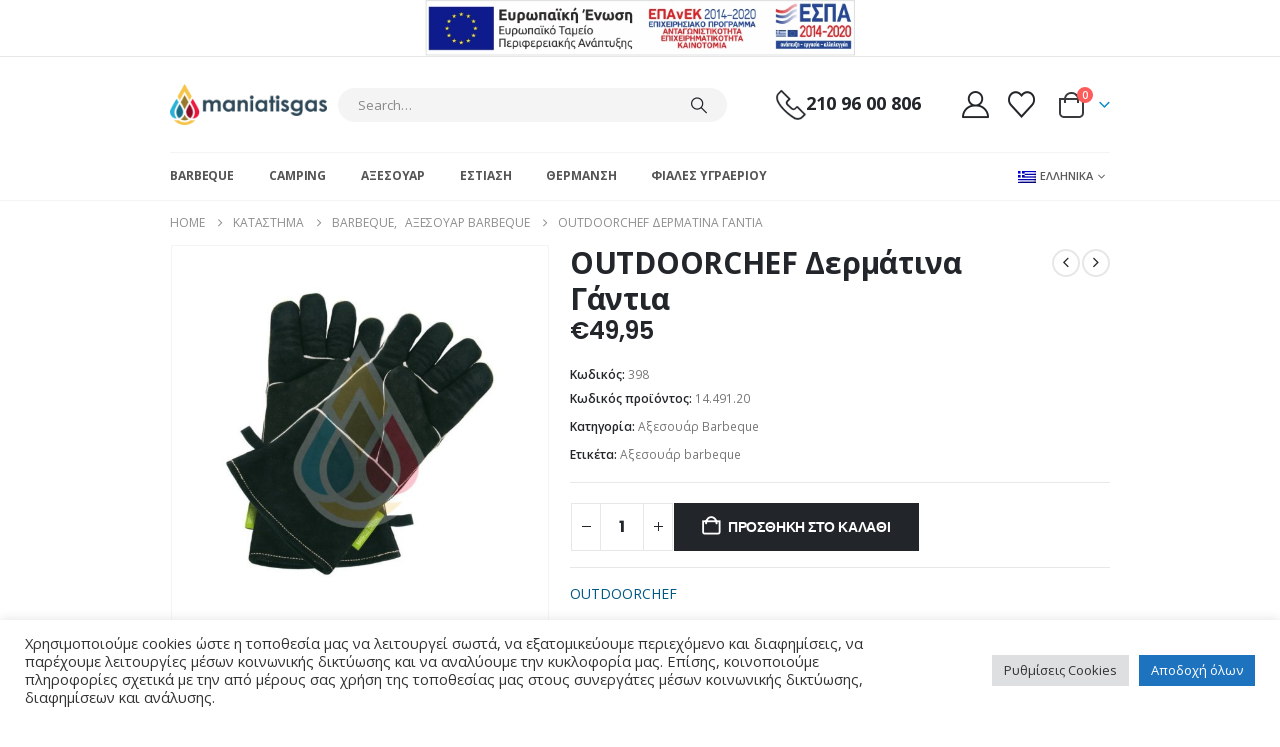

--- FILE ---
content_type: text/html; charset=UTF-8
request_url: https://maniatisgas.gr/product/outdoor-chef-dermatina-gantia/
body_size: 35816
content:
	<!DOCTYPE html>
	<html class=""  dir="ltr" lang="el" prefix="og: https://ogp.me/ns# product: https://ogp.me/ns/product#" prefix="og: https://ogp.me/ns#">
	<head>
		<meta http-equiv="X-UA-Compatible" content="IE=edge" />
		<meta http-equiv="Content-Type" content="text/html; charset=UTF-8" />
		<meta name="viewport" content="width=device-width, initial-scale=1, minimum-scale=1" />

		<link rel="profile" href="https://gmpg.org/xfn/11" />
		<link rel="pingback" href="https://maniatisgas.gr/xmlrpc.php" />
						<script>document.documentElement.className = document.documentElement.className + ' yes-js js_active js'</script>
			<link rel="alternate" hreflang="en" href="https://maniatisgas.gr/en/product/outdoorchef-leather-gloves/" />
<link rel="alternate" hreflang="el" href="https://maniatisgas.gr/product/outdoor-chef-dermatina-gantia/" />
<link rel="alternate" hreflang="x-default" href="https://maniatisgas.gr/product/outdoor-chef-dermatina-gantia/" />

		<!-- All in One SEO 4.9.3 - aioseo.com -->
	<meta name="description" content="Κατασκευασμένα από υψηλής ποιότητας δέρμα και με προστατευτικό εσωτερικό fleece, τα γάντια της Outdoor Chef είναι απαραίτητη προϋπόθεση για ένα πετυχημένο μπάρμπεκιου.Πολύ άνετα στη χρήση, σας προστατεύουν κατά τη διάρκεια του ψησίματος. Υλικό: Δέρμα Χρώμα: Μαύρο Βάρος: 0,37 kg Διαστάσεις (Π x M x Υ): (15.0 x 36.0 x 3.5) cm. Διαστάσεις συσκευασίας (Μ x Π x" />
	<meta name="robots" content="max-image-preview:large" />
	<link rel="canonical" href="https://maniatisgas.gr/product/outdoor-chef-dermatina-gantia/" />
	<meta name="generator" content="All in One SEO (AIOSEO) 4.9.3" />
		<meta property="og:locale" content="el_GR" />
		<meta property="og:site_name" content="Maniatisgas - All about Gas" />
		<meta property="og:type" content="article" />
		<meta property="og:title" content="OUTDOORCHEF Δερμάτινα Γάντια - Maniatisgas" />
		<meta property="og:description" content="Κατασκευασμένα από υψηλής ποιότητας δέρμα και με προστατευτικό εσωτερικό fleece, τα γάντια της Outdoor Chef είναι απαραίτητη προϋπόθεση για ένα πετυχημένο μπάρμπεκιου.Πολύ άνετα στη χρήση, σας προστατεύουν κατά τη διάρκεια του ψησίματος. Υλικό: Δέρμα Χρώμα: Μαύρο Βάρος: 0,37 kg Διαστάσεις (Π x M x Υ): (15.0 x 36.0 x 3.5) cm. Διαστάσεις συσκευασίας (Μ x Π x" />
		<meta property="og:url" content="https://maniatisgas.gr/product/outdoor-chef-dermatina-gantia/" />
		<meta property="article:published_time" content="2020-09-12T14:40:21+00:00" />
		<meta property="article:modified_time" content="2025-11-20T15:53:05+00:00" />
		<meta name="twitter:card" content="summary_large_image" />
		<meta name="twitter:title" content="OUTDOORCHEF Δερμάτινα Γάντια - Maniatisgas" />
		<meta name="twitter:description" content="Κατασκευασμένα από υψηλής ποιότητας δέρμα και με προστατευτικό εσωτερικό fleece, τα γάντια της Outdoor Chef είναι απαραίτητη προϋπόθεση για ένα πετυχημένο μπάρμπεκιου.Πολύ άνετα στη χρήση, σας προστατεύουν κατά τη διάρκεια του ψησίματος. Υλικό: Δέρμα Χρώμα: Μαύρο Βάρος: 0,37 kg Διαστάσεις (Π x M x Υ): (15.0 x 36.0 x 3.5) cm. Διαστάσεις συσκευασίας (Μ x Π x" />
		<script type="application/ld+json" class="aioseo-schema">
			{"@context":"https:\/\/schema.org","@graph":[{"@type":"BreadcrumbList","@id":"https:\/\/maniatisgas.gr\/product\/outdoor-chef-dermatina-gantia\/#breadcrumblist","itemListElement":[{"@type":"ListItem","@id":"https:\/\/maniatisgas.gr#listItem","position":1,"name":"Home","item":"https:\/\/maniatisgas.gr","nextItem":{"@type":"ListItem","@id":"https:\/\/maniatisgas.gr\/shop\/#listItem","name":"\u039a\u03b1\u03c4\u03ac\u03c3\u03c4\u03b7\u03bc\u03b1"}},{"@type":"ListItem","@id":"https:\/\/maniatisgas.gr\/shop\/#listItem","position":2,"name":"\u039a\u03b1\u03c4\u03ac\u03c3\u03c4\u03b7\u03bc\u03b1","item":"https:\/\/maniatisgas.gr\/shop\/","nextItem":{"@type":"ListItem","@id":"https:\/\/maniatisgas.gr\/brand\/outdoorchef\/#listItem","name":"OUTDOORCHEF"},"previousItem":{"@type":"ListItem","@id":"https:\/\/maniatisgas.gr#listItem","name":"Home"}},{"@type":"ListItem","@id":"https:\/\/maniatisgas.gr\/brand\/outdoorchef\/#listItem","position":3,"name":"OUTDOORCHEF","item":"https:\/\/maniatisgas.gr\/brand\/outdoorchef\/","nextItem":{"@type":"ListItem","@id":"https:\/\/maniatisgas.gr\/product\/outdoor-chef-dermatina-gantia\/#listItem","name":"OUTDOORCHEF \u0394\u03b5\u03c1\u03bc\u03ac\u03c4\u03b9\u03bd\u03b1 \u0393\u03ac\u03bd\u03c4\u03b9\u03b1"},"previousItem":{"@type":"ListItem","@id":"https:\/\/maniatisgas.gr\/shop\/#listItem","name":"\u039a\u03b1\u03c4\u03ac\u03c3\u03c4\u03b7\u03bc\u03b1"}},{"@type":"ListItem","@id":"https:\/\/maniatisgas.gr\/product\/outdoor-chef-dermatina-gantia\/#listItem","position":4,"name":"OUTDOORCHEF \u0394\u03b5\u03c1\u03bc\u03ac\u03c4\u03b9\u03bd\u03b1 \u0393\u03ac\u03bd\u03c4\u03b9\u03b1","previousItem":{"@type":"ListItem","@id":"https:\/\/maniatisgas.gr\/brand\/outdoorchef\/#listItem","name":"OUTDOORCHEF"}}]},{"@type":"ItemPage","@id":"https:\/\/maniatisgas.gr\/product\/outdoor-chef-dermatina-gantia\/#itempage","url":"https:\/\/maniatisgas.gr\/product\/outdoor-chef-dermatina-gantia\/","name":"OUTDOORCHEF \u0394\u03b5\u03c1\u03bc\u03ac\u03c4\u03b9\u03bd\u03b1 \u0393\u03ac\u03bd\u03c4\u03b9\u03b1 - Maniatisgas","description":"\u039a\u03b1\u03c4\u03b1\u03c3\u03ba\u03b5\u03c5\u03b1\u03c3\u03bc\u03ad\u03bd\u03b1 \u03b1\u03c0\u03cc \u03c5\u03c8\u03b7\u03bb\u03ae\u03c2 \u03c0\u03bf\u03b9\u03cc\u03c4\u03b7\u03c4\u03b1\u03c2 \u03b4\u03ad\u03c1\u03bc\u03b1 \u03ba\u03b1\u03b9 \u03bc\u03b5 \u03c0\u03c1\u03bf\u03c3\u03c4\u03b1\u03c4\u03b5\u03c5\u03c4\u03b9\u03ba\u03cc \u03b5\u03c3\u03c9\u03c4\u03b5\u03c1\u03b9\u03ba\u03cc fleece, \u03c4\u03b1 \u03b3\u03ac\u03bd\u03c4\u03b9\u03b1 \u03c4\u03b7\u03c2 Outdoor Chef \u03b5\u03af\u03bd\u03b1\u03b9 \u03b1\u03c0\u03b1\u03c1\u03b1\u03af\u03c4\u03b7\u03c4\u03b7 \u03c0\u03c1\u03bf\u03cb\u03c0\u03cc\u03b8\u03b5\u03c3\u03b7 \u03b3\u03b9\u03b1 \u03ad\u03bd\u03b1 \u03c0\u03b5\u03c4\u03c5\u03c7\u03b7\u03bc\u03ad\u03bd\u03bf \u03bc\u03c0\u03ac\u03c1\u03bc\u03c0\u03b5\u03ba\u03b9\u03bf\u03c5.\u03a0\u03bf\u03bb\u03cd \u03ac\u03bd\u03b5\u03c4\u03b1 \u03c3\u03c4\u03b7 \u03c7\u03c1\u03ae\u03c3\u03b7, \u03c3\u03b1\u03c2 \u03c0\u03c1\u03bf\u03c3\u03c4\u03b1\u03c4\u03b5\u03cd\u03bf\u03c5\u03bd \u03ba\u03b1\u03c4\u03ac \u03c4\u03b7 \u03b4\u03b9\u03ac\u03c1\u03ba\u03b5\u03b9\u03b1 \u03c4\u03bf\u03c5 \u03c8\u03b7\u03c3\u03af\u03bc\u03b1\u03c4\u03bf\u03c2. \u03a5\u03bb\u03b9\u03ba\u03cc: \u0394\u03ad\u03c1\u03bc\u03b1 \u03a7\u03c1\u03ce\u03bc\u03b1: \u039c\u03b1\u03cd\u03c1\u03bf \u0392\u03ac\u03c1\u03bf\u03c2: 0,37 kg \u0394\u03b9\u03b1\u03c3\u03c4\u03ac\u03c3\u03b5\u03b9\u03c2 (\u03a0 x M x \u03a5): (15.0 x 36.0 x 3.5) cm. \u0394\u03b9\u03b1\u03c3\u03c4\u03ac\u03c3\u03b5\u03b9\u03c2 \u03c3\u03c5\u03c3\u03ba\u03b5\u03c5\u03b1\u03c3\u03af\u03b1\u03c2 (\u039c x \u03a0 x","inLanguage":"el","isPartOf":{"@id":"https:\/\/maniatisgas.gr\/#website"},"breadcrumb":{"@id":"https:\/\/maniatisgas.gr\/product\/outdoor-chef-dermatina-gantia\/#breadcrumblist"},"image":{"@type":"ImageObject","url":"https:\/\/maniatisgas.gr\/wp-content\/uploads\/2020\/09\/outdoorchef_dermatina_gantia.jpeg","@id":"https:\/\/maniatisgas.gr\/product\/outdoor-chef-dermatina-gantia\/#mainImage","width":1200,"height":1200},"primaryImageOfPage":{"@id":"https:\/\/maniatisgas.gr\/product\/outdoor-chef-dermatina-gantia\/#mainImage"},"datePublished":"2020-09-12T17:40:21+03:00","dateModified":"2025-11-20T18:53:05+03:00"},{"@type":"Organization","@id":"https:\/\/maniatisgas.gr\/#organization","name":"Maniatisgas","description":"All about Gas","url":"https:\/\/maniatisgas.gr\/"},{"@type":"WebSite","@id":"https:\/\/maniatisgas.gr\/#website","url":"https:\/\/maniatisgas.gr\/","name":"Maniatisgas","description":"All about Gas","inLanguage":"el","publisher":{"@id":"https:\/\/maniatisgas.gr\/#organization"}}]}
		</script>
		<!-- All in One SEO -->


<!-- Search Engine Optimization by Rank Math - https://rankmath.com/ -->
<title>OUTDOORCHEF Δερμάτινα Γάντια - Maniatisgas</title>
<meta name="description" content="Κατασκευασμένα από υψηλής ποιότητας δέρμα και με προστατευτικό εσωτερικό fleece, τα γάντια της Outdoor Chef είναι απαραίτητη προϋπόθεση για ένα πετυχημένο"/>
<meta name="robots" content="follow, index, max-snippet:-1, max-video-preview:-1, max-image-preview:large"/>
<link rel="canonical" href="https://maniatisgas.gr/product/outdoor-chef-dermatina-gantia/" />
<meta property="og:locale" content="el_GR" />
<meta property="og:type" content="product" />
<meta property="og:title" content="OUTDOORCHEF Δερμάτινα Γάντια - Maniatisgas" />
<meta property="og:description" content="Κατασκευασμένα από υψηλής ποιότητας δέρμα και με προστατευτικό εσωτερικό fleece, τα γάντια της Outdoor Chef είναι απαραίτητη προϋπόθεση για ένα πετυχημένο" />
<meta property="og:url" content="https://maniatisgas.gr/product/outdoor-chef-dermatina-gantia/" />
<meta property="og:site_name" content="Maniatisgas" />
<meta property="og:updated_time" content="2025-11-20T18:53:05+03:00" />
<meta property="og:image" content="https://maniatisgas.gr/wp-content/uploads/2020/09/outdoorchef_dermatina_gantia.jpeg" />
<meta property="og:image:secure_url" content="https://maniatisgas.gr/wp-content/uploads/2020/09/outdoorchef_dermatina_gantia.jpeg" />
<meta property="og:image:width" content="1200" />
<meta property="og:image:height" content="1200" />
<meta property="og:image:alt" content="OUTDOORCHEF Δερμάτινα Γάντια" />
<meta property="og:image:type" content="image/jpeg" />
<meta property="product:price:amount" content="49.95" />
<meta property="product:price:currency" content="EUR" />
<meta property="product:availability" content="instock" />
<meta name="twitter:card" content="summary_large_image" />
<meta name="twitter:title" content="OUTDOORCHEF Δερμάτινα Γάντια - Maniatisgas" />
<meta name="twitter:description" content="Κατασκευασμένα από υψηλής ποιότητας δέρμα και με προστατευτικό εσωτερικό fleece, τα γάντια της Outdoor Chef είναι απαραίτητη προϋπόθεση για ένα πετυχημένο" />
<meta name="twitter:image" content="https://maniatisgas.gr/wp-content/uploads/2020/09/outdoorchef_dermatina_gantia.jpeg" />
<meta name="twitter:label1" content="Price" />
<meta name="twitter:data1" content="&euro;49,95" />
<meta name="twitter:label2" content="Availability" />
<meta name="twitter:data2" content="In stock" />
<script type="application/ld+json" class="rank-math-schema">{"@context":"https://schema.org","@graph":[{"@type":"Organization","@id":"https://maniatisgas.gr/#organization","name":"Maniatisgas","url":"http://maniatisgas.gr","sameAs":["https://www.facebook.com/maniatisgas/"],"logo":{"@type":"ImageObject","@id":"https://maniatisgas.gr/#logo","url":"http://maniatisgas.gr/wp-content/uploads/2020/09/logo.png","contentUrl":"http://maniatisgas.gr/wp-content/uploads/2020/09/logo.png","caption":"Maniatisgas","inLanguage":"el","width":"378","height":"100"}},{"@type":"WebSite","@id":"https://maniatisgas.gr/#website","url":"https://maniatisgas.gr","name":"Maniatisgas","publisher":{"@id":"https://maniatisgas.gr/#organization"},"inLanguage":"el"},{"@type":"ImageObject","@id":"https://maniatisgas.gr/wp-content/uploads/2020/09/outdoorchef_dermatina_gantia.jpeg","url":"https://maniatisgas.gr/wp-content/uploads/2020/09/outdoorchef_dermatina_gantia.jpeg","width":"1200","height":"1200","inLanguage":"el"},{"@type":"ItemPage","@id":"https://maniatisgas.gr/product/outdoor-chef-dermatina-gantia/#webpage","url":"https://maniatisgas.gr/product/outdoor-chef-dermatina-gantia/","name":"OUTDOORCHEF \u0394\u03b5\u03c1\u03bc\u03ac\u03c4\u03b9\u03bd\u03b1 \u0393\u03ac\u03bd\u03c4\u03b9\u03b1 - Maniatisgas","datePublished":"2020-09-12T17:40:21+03:00","dateModified":"2025-11-20T18:53:05+03:00","isPartOf":{"@id":"https://maniatisgas.gr/#website"},"primaryImageOfPage":{"@id":"https://maniatisgas.gr/wp-content/uploads/2020/09/outdoorchef_dermatina_gantia.jpeg"},"inLanguage":"el"},{"@type":"Product","name":"OUTDOORCHEF \u0394\u03b5\u03c1\u03bc\u03ac\u03c4\u03b9\u03bd\u03b1 \u0393\u03ac\u03bd\u03c4\u03b9\u03b1 - Maniatisgas","description":"\u039a\u03b1\u03c4\u03b1\u03c3\u03ba\u03b5\u03c5\u03b1\u03c3\u03bc\u03ad\u03bd\u03b1 \u03b1\u03c0\u03cc \u03c5\u03c8\u03b7\u03bb\u03ae\u03c2 \u03c0\u03bf\u03b9\u03cc\u03c4\u03b7\u03c4\u03b1\u03c2 \u03b4\u03ad\u03c1\u03bc\u03b1 \u03ba\u03b1\u03b9 \u03bc\u03b5\u00a0\u03c0\u03c1\u03bf\u03c3\u03c4\u03b1\u03c4\u03b5\u03c5\u03c4\u03b9\u03ba\u03cc \u03b5\u03c3\u03c9\u03c4\u03b5\u03c1\u03b9\u03ba\u03cc fleece, \u03c4\u03b1 \u03b3\u03ac\u03bd\u03c4\u03b9\u03b1 \u03c4\u03b7\u03c2 Outdoor Chef \u03b5\u03af\u03bd\u03b1\u03b9 \u03b1\u03c0\u03b1\u03c1\u03b1\u03af\u03c4\u03b7\u03c4\u03b7 \u03c0\u03c1\u03bf\u03cb\u03c0\u03cc\u03b8\u03b5\u03c3\u03b7 \u03b3\u03b9\u03b1 \u03ad\u03bd\u03b1 \u03c0\u03b5\u03c4\u03c5\u03c7\u03b7\u03bc\u03ad\u03bd\u03bf \u03bc\u03c0\u03ac\u03c1\u03bc\u03c0\u03b5\u03ba\u03b9\u03bf\u03c5.\u03a0\u03bf\u03bb\u03cd \u03ac\u03bd\u03b5\u03c4\u03b1 \u03c3\u03c4\u03b7 \u03c7\u03c1\u03ae\u03c3\u03b7, \u03c3\u03b1\u03c2\u00a0\u03c0\u03c1\u03bf\u03c3\u03c4\u03b1\u03c4\u03b5\u03cd\u03bf\u03c5\u03bd \u03ba\u03b1\u03c4\u03ac \u03c4\u03b7 \u03b4\u03b9\u03ac\u03c1\u03ba\u03b5\u03b9\u03b1 \u03c4\u03bf\u03c5 \u03c8\u03b7\u03c3\u03af\u03bc\u03b1\u03c4\u03bf\u03c2.","sku":"14.491.20","category":"Barbeque &gt; \u0391\u03be\u03b5\u03c3\u03bf\u03c5\u03ac\u03c1 Barbeque","mainEntityOfPage":{"@id":"https://maniatisgas.gr/product/outdoor-chef-dermatina-gantia/#webpage"},"weight":{"@type":"QuantitativeValue","unitCode":"KGM","value":"0.42"},"height":{"@type":"QuantitativeValue","unitCode":"CMT","value":"40"},"width":{"@type":"QuantitativeValue","unitCode":"CMT","value":"15"},"depth":{"@type":"QuantitativeValue","unitCode":"CMT","value":"3.5"},"image":[{"@type":"ImageObject","url":"https://maniatisgas.gr/wp-content/uploads/2020/09/outdoorchef_dermatina_gantia.jpeg","height":"1200","width":"1200"}],"offers":{"@type":"Offer","price":"49.95","priceCurrency":"EUR","priceValidUntil":"2027-12-31","availability":"http://schema.org/InStock","itemCondition":"NewCondition","url":"https://maniatisgas.gr/product/outdoor-chef-dermatina-gantia/","seller":{"@type":"Organization","@id":"https://maniatisgas.gr/","name":"Maniatisgas","url":"https://maniatisgas.gr","logo":"http://maniatisgas.gr/wp-content/uploads/2020/09/logo.png"}},"@id":"https://maniatisgas.gr/product/outdoor-chef-dermatina-gantia/#richSnippet"}]}</script>
<!-- /Rank Math WordPress SEO plugin -->

<link rel="alternate" type="application/rss+xml" title="Ροή RSS &raquo; Maniatisgas" href="https://maniatisgas.gr/feed/" />
<link rel="alternate" title="oEmbed (JSON)" type="application/json+oembed" href="https://maniatisgas.gr/wp-json/oembed/1.0/embed?url=https%3A%2F%2Fmaniatisgas.gr%2Fproduct%2Foutdoor-chef-dermatina-gantia%2F" />
<link rel="alternate" title="oEmbed (XML)" type="text/xml+oembed" href="https://maniatisgas.gr/wp-json/oembed/1.0/embed?url=https%3A%2F%2Fmaniatisgas.gr%2Fproduct%2Foutdoor-chef-dermatina-gantia%2F&#038;format=xml" />
		<link rel="shortcut icon" href="//maniatisgas.gr/wp-content/themes/porto/images/logo/favicon.ico" type="image/x-icon" />
				<link rel="apple-touch-icon" href="//maniatisgas.gr/wp-content/themes/porto/images/logo/apple-touch-icon.png" />
				<link rel="apple-touch-icon" sizes="120x120" href="//maniatisgas.gr/wp-content/themes/porto/images/logo/apple-touch-icon_120x120.png" />
				<link rel="apple-touch-icon" sizes="76x76" href="//maniatisgas.gr/wp-content/themes/porto/images/logo/apple-touch-icon_76x76.png" />
				<link rel="apple-touch-icon" sizes="152x152" href="//maniatisgas.gr/wp-content/themes/porto/images/logo/apple-touch-icon_152x152.png" />
				<!-- This site uses the Google Analytics by MonsterInsights plugin v9.11.1 - Using Analytics tracking - https://www.monsterinsights.com/ -->
							<script src="//www.googletagmanager.com/gtag/js?id=G-T12FF0ZL5Y"  data-cfasync="false" data-wpfc-render="false" async></script>
			<script type="text/plain" data-cli-class="cli-blocker-script"  data-cli-script-type="analytics" data-cli-block="true"  data-cli-element-position="head" data-cfasync="false" data-wpfc-render="false">
				var mi_version = '9.11.1';
				var mi_track_user = true;
				var mi_no_track_reason = '';
								var MonsterInsightsDefaultLocations = {"page_location":"https:\/\/maniatisgas.gr\/product\/outdoor-chef-dermatina-gantia\/"};
								if ( typeof MonsterInsightsPrivacyGuardFilter === 'function' ) {
					var MonsterInsightsLocations = (typeof MonsterInsightsExcludeQuery === 'object') ? MonsterInsightsPrivacyGuardFilter( MonsterInsightsExcludeQuery ) : MonsterInsightsPrivacyGuardFilter( MonsterInsightsDefaultLocations );
				} else {
					var MonsterInsightsLocations = (typeof MonsterInsightsExcludeQuery === 'object') ? MonsterInsightsExcludeQuery : MonsterInsightsDefaultLocations;
				}

								var disableStrs = [
										'ga-disable-G-T12FF0ZL5Y',
									];

				/* Function to detect opted out users */
				function __gtagTrackerIsOptedOut() {
					for (var index = 0; index < disableStrs.length; index++) {
						if (document.cookie.indexOf(disableStrs[index] + '=true') > -1) {
							return true;
						}
					}

					return false;
				}

				/* Disable tracking if the opt-out cookie exists. */
				if (__gtagTrackerIsOptedOut()) {
					for (var index = 0; index < disableStrs.length; index++) {
						window[disableStrs[index]] = true;
					}
				}

				/* Opt-out function */
				function __gtagTrackerOptout() {
					for (var index = 0; index < disableStrs.length; index++) {
						document.cookie = disableStrs[index] + '=true; expires=Thu, 31 Dec 2099 23:59:59 UTC; path=/';
						window[disableStrs[index]] = true;
					}
				}

				if ('undefined' === typeof gaOptout) {
					function gaOptout() {
						__gtagTrackerOptout();
					}
				}
								window.dataLayer = window.dataLayer || [];

				window.MonsterInsightsDualTracker = {
					helpers: {},
					trackers: {},
				};
				if (mi_track_user) {
					function __gtagDataLayer() {
						dataLayer.push(arguments);
					}

					function __gtagTracker(type, name, parameters) {
						if (!parameters) {
							parameters = {};
						}

						if (parameters.send_to) {
							__gtagDataLayer.apply(null, arguments);
							return;
						}

						if (type === 'event') {
														parameters.send_to = monsterinsights_frontend.v4_id;
							var hookName = name;
							if (typeof parameters['event_category'] !== 'undefined') {
								hookName = parameters['event_category'] + ':' + name;
							}

							if (typeof MonsterInsightsDualTracker.trackers[hookName] !== 'undefined') {
								MonsterInsightsDualTracker.trackers[hookName](parameters);
							} else {
								__gtagDataLayer('event', name, parameters);
							}
							
						} else {
							__gtagDataLayer.apply(null, arguments);
						}
					}

					__gtagTracker('js', new Date());
					__gtagTracker('set', {
						'developer_id.dZGIzZG': true,
											});
					if ( MonsterInsightsLocations.page_location ) {
						__gtagTracker('set', MonsterInsightsLocations);
					}
										__gtagTracker('config', 'G-T12FF0ZL5Y', {"forceSSL":"true","link_attribution":"true"} );
										window.gtag = __gtagTracker;										(function () {
						/* https://developers.google.com/analytics/devguides/collection/analyticsjs/ */
						/* ga and __gaTracker compatibility shim. */
						var noopfn = function () {
							return null;
						};
						var newtracker = function () {
							return new Tracker();
						};
						var Tracker = function () {
							return null;
						};
						var p = Tracker.prototype;
						p.get = noopfn;
						p.set = noopfn;
						p.send = function () {
							var args = Array.prototype.slice.call(arguments);
							args.unshift('send');
							__gaTracker.apply(null, args);
						};
						var __gaTracker = function () {
							var len = arguments.length;
							if (len === 0) {
								return;
							}
							var f = arguments[len - 1];
							if (typeof f !== 'object' || f === null || typeof f.hitCallback !== 'function') {
								if ('send' === arguments[0]) {
									var hitConverted, hitObject = false, action;
									if ('event' === arguments[1]) {
										if ('undefined' !== typeof arguments[3]) {
											hitObject = {
												'eventAction': arguments[3],
												'eventCategory': arguments[2],
												'eventLabel': arguments[4],
												'value': arguments[5] ? arguments[5] : 1,
											}
										}
									}
									if ('pageview' === arguments[1]) {
										if ('undefined' !== typeof arguments[2]) {
											hitObject = {
												'eventAction': 'page_view',
												'page_path': arguments[2],
											}
										}
									}
									if (typeof arguments[2] === 'object') {
										hitObject = arguments[2];
									}
									if (typeof arguments[5] === 'object') {
										Object.assign(hitObject, arguments[5]);
									}
									if ('undefined' !== typeof arguments[1].hitType) {
										hitObject = arguments[1];
										if ('pageview' === hitObject.hitType) {
											hitObject.eventAction = 'page_view';
										}
									}
									if (hitObject) {
										action = 'timing' === arguments[1].hitType ? 'timing_complete' : hitObject.eventAction;
										hitConverted = mapArgs(hitObject);
										__gtagTracker('event', action, hitConverted);
									}
								}
								return;
							}

							function mapArgs(args) {
								var arg, hit = {};
								var gaMap = {
									'eventCategory': 'event_category',
									'eventAction': 'event_action',
									'eventLabel': 'event_label',
									'eventValue': 'event_value',
									'nonInteraction': 'non_interaction',
									'timingCategory': 'event_category',
									'timingVar': 'name',
									'timingValue': 'value',
									'timingLabel': 'event_label',
									'page': 'page_path',
									'location': 'page_location',
									'title': 'page_title',
									'referrer' : 'page_referrer',
								};
								for (arg in args) {
																		if (!(!args.hasOwnProperty(arg) || !gaMap.hasOwnProperty(arg))) {
										hit[gaMap[arg]] = args[arg];
									} else {
										hit[arg] = args[arg];
									}
								}
								return hit;
							}

							try {
								f.hitCallback();
							} catch (ex) {
							}
						};
						__gaTracker.create = newtracker;
						__gaTracker.getByName = newtracker;
						__gaTracker.getAll = function () {
							return [];
						};
						__gaTracker.remove = noopfn;
						__gaTracker.loaded = true;
						window['__gaTracker'] = __gaTracker;
					})();
									} else {
										console.log("");
					(function () {
						function __gtagTracker() {
							return null;
						}

						window['__gtagTracker'] = __gtagTracker;
						window['gtag'] = __gtagTracker;
					})();
									}
			</script>
							<!-- / Google Analytics by MonsterInsights -->
		<style id='wp-img-auto-sizes-contain-inline-css'>
img:is([sizes=auto i],[sizes^="auto," i]){contain-intrinsic-size:3000px 1500px}
/*# sourceURL=wp-img-auto-sizes-contain-inline-css */
</style>
<style id='classic-theme-styles-inline-css'>
/*! This file is auto-generated */
.wp-block-button__link{color:#fff;background-color:#32373c;border-radius:9999px;box-shadow:none;text-decoration:none;padding:calc(.667em + 2px) calc(1.333em + 2px);font-size:1.125em}.wp-block-file__button{background:#32373c;color:#fff;text-decoration:none}
/*# sourceURL=/wp-includes/css/classic-themes.min.css */
</style>
<style id='woocommerce-inline-inline-css'>
.woocommerce form .form-row .required { visibility: visible; }
/*# sourceURL=woocommerce-inline-inline-css */
</style>
<link rel='stylesheet' id='wpo_min-header-0-css' href='https://maniatisgas.gr/wp-content/cache/wpo-minify/1768385027/assets/wpo-minify-header-dfe7fc47.min.css' media='all' />
<link rel='stylesheet' id='wpo_min-header-1-css' href='https://maniatisgas.gr/wp-content/cache/wpo-minify/1768385027/assets/wpo-minify-header-215214c2.min.css' media='(max-width:991px)' />
<link rel='stylesheet' id='wpo_min-header-2-css' href='https://maniatisgas.gr/wp-content/cache/wpo-minify/1768385027/assets/wpo-minify-header-700f8e71.min.css' media='all' />
<script id="wpo_min-header-0-js-extra">
var wpml_cookies = {"wp-wpml_current_language":{"value":"el","expires":1,"path":"/"}};
var wpml_cookies = {"wp-wpml_current_language":{"value":"el","expires":1,"path":"/"}};
//# sourceURL=wpo_min-header-0-js-extra
</script>
<script src="https://maniatisgas.gr/wp-content/cache/wpo-minify/1768385027/assets/wpo-minify-header-51e30671.min.js" id="wpo_min-header-0-js" defer data-wp-strategy="defer"></script>
<script src="https://maniatisgas.gr/wp-content/cache/wpo-minify/1768385027/assets/wpo-minify-header-59b00ed2.min.js" id="wpo_min-header-1-js" async data-wp-strategy="async"></script>
<script id="wpo_min-header-2-js-extra">
var Cli_Data = {"nn_cookie_ids":[],"cookielist":[],"non_necessary_cookies":[],"ccpaEnabled":"","ccpaRegionBased":"","ccpaBarEnabled":"","strictlyEnabled":["necessary","obligatoire"],"ccpaType":"gdpr","js_blocking":"1","custom_integration":"","triggerDomRefresh":"","secure_cookies":""};
var cli_cookiebar_settings = {"animate_speed_hide":"500","animate_speed_show":"500","background":"#FFF","border":"#b1a6a6c2","border_on":"","button_1_button_colour":"#1e73be","button_1_button_hover":"#185c98","button_1_link_colour":"#fff","button_1_as_button":"1","button_1_new_win":"","button_2_button_colour":"#333","button_2_button_hover":"#292929","button_2_link_colour":"#444","button_2_as_button":"","button_2_hidebar":"","button_3_button_colour":"#dedfe0","button_3_button_hover":"#b2b2b3","button_3_link_colour":"#333333","button_3_as_button":"1","button_3_new_win":"","button_4_button_colour":"#dedfe0","button_4_button_hover":"#b2b2b3","button_4_link_colour":"#333333","button_4_as_button":"1","button_7_button_colour":"#1e73be","button_7_button_hover":"#185c98","button_7_link_colour":"#fff","button_7_as_button":"1","button_7_new_win":"","font_family":"inherit","header_fix":"","notify_animate_hide":"1","notify_animate_show":"","notify_div_id":"#cookie-law-info-bar","notify_position_horizontal":"right","notify_position_vertical":"bottom","scroll_close":"","scroll_close_reload":"","accept_close_reload":"","reject_close_reload":"","showagain_tab":"","showagain_background":"#fff","showagain_border":"#000","showagain_div_id":"#cookie-law-info-again","showagain_x_position":"100px","text":"#333333","show_once_yn":"","show_once":"10000","logging_on":"","as_popup":"","popup_overlay":"1","bar_heading_text":"","cookie_bar_as":"banner","popup_showagain_position":"bottom-right","widget_position":"left"};
var log_object = {"ajax_url":"https://maniatisgas.gr/wp-admin/admin-ajax.php"};
//# sourceURL=wpo_min-header-2-js-extra
</script>
<script src="https://maniatisgas.gr/wp-content/cache/wpo-minify/1768385027/assets/wpo-minify-header-045f1100.min.js" id="wpo_min-header-2-js"></script>
<script id="wpo_min-header-3-js-extra">
var wc_add_to_cart_params = {"ajax_url":"/wp-admin/admin-ajax.php","wc_ajax_url":"/?wc-ajax=%%endpoint%%","i18n_view_cart":"\u039a\u03b1\u03bb\u03ac\u03b8\u03b9","cart_url":"https://maniatisgas.gr/cart/","is_cart":"","cart_redirect_after_add":"no"};
var wc_single_product_params = {"i18n_required_rating_text":"\u03a0\u03b1\u03c1\u03b1\u03ba\u03b1\u03bb\u03bf\u03cd\u03bc\u03b5, \u03b5\u03c0\u03b9\u03bb\u03ad\u03be\u03c4\u03b5 \u03bc\u03af\u03b1 \u03b2\u03b1\u03b8\u03bc\u03bf\u03bb\u03bf\u03b3\u03af\u03b1","i18n_rating_options":["1 \u03b1\u03c0\u03cc 5 \u03b1\u03c3\u03c4\u03ad\u03c1\u03b9\u03b1","2 \u03b1\u03c0\u03cc 5 \u03b1\u03c3\u03c4\u03ad\u03c1\u03b9\u03b1","3 \u03b1\u03c0\u03cc 5 \u03b1\u03c3\u03c4\u03ad\u03c1\u03b9\u03b1","4 \u03b1\u03c0\u03cc 5 \u03b1\u03c3\u03c4\u03ad\u03c1\u03b9\u03b1","5 \u03b1\u03c0\u03cc 5 \u03b1\u03c3\u03c4\u03ad\u03c1\u03b9\u03b1"],"i18n_product_gallery_trigger_text":"View full-screen image gallery","review_rating_required":"yes","flexslider":{"rtl":false,"animation":"slide","smoothHeight":true,"directionNav":false,"controlNav":"thumbnails","slideshow":false,"animationSpeed":500,"animationLoop":false,"allowOneSlide":false},"zoom_enabled":"","zoom_options":[],"photoswipe_enabled":"1","photoswipe_options":{"shareEl":false,"closeOnScroll":false,"history":false,"hideAnimationDuration":0,"showAnimationDuration":0},"flexslider_enabled":""};
var woocommerce_params = {"ajax_url":"/wp-admin/admin-ajax.php","wc_ajax_url":"/?wc-ajax=%%endpoint%%","i18n_password_show":"\u0395\u03bc\u03c6\u03ac\u03bd\u03b9\u03c3\u03b7 \u03c3\u03c5\u03bd\u03b8\u03b7\u03bc\u03b1\u03c4\u03b9\u03ba\u03bf\u03cd","i18n_password_hide":"\u0391\u03c0\u03cc\u03ba\u03c1\u03c5\u03c8\u03b7 \u03c3\u03c5\u03bd\u03b8\u03b7\u03bc\u03b1\u03c4\u03b9\u03ba\u03bf\u03cd"};
//# sourceURL=wpo_min-header-3-js-extra
</script>
<script src="https://maniatisgas.gr/wp-content/cache/wpo-minify/1768385027/assets/wpo-minify-header-98375af7.min.js" id="wpo_min-header-3-js" defer data-wp-strategy="defer"></script>
<script id="wpo_min-header-4-js-extra">
var wc_add_to_cart_params = {"ajax_url":"/wp-admin/admin-ajax.php","wc_ajax_url":"/?wc-ajax=%%endpoint%%","i18n_view_cart":"\u039a\u03b1\u03bb\u03ac\u03b8\u03b9","cart_url":"https://maniatisgas.gr/cart/","is_cart":"","cart_redirect_after_add":"no"};
//# sourceURL=wpo_min-header-4-js-extra
</script>
<script src="https://maniatisgas.gr/wp-content/cache/wpo-minify/1768385027/assets/wpo-minify-header-12c91246.min.js" id="wpo_min-header-4-js"></script>
<script id="wpo_min-header-5-js-extra">
var wc_cart_fragments_params = {"ajax_url":"/wp-admin/admin-ajax.php","wc_ajax_url":"/?wc-ajax=%%endpoint%%","cart_hash_key":"wc_cart_hash_4fbac936a5022949f69b67b54a63fa86-el","fragment_name":"wc_fragments_4fbac936a5022949f69b67b54a63fa86","request_timeout":"15000"};
//# sourceURL=wpo_min-header-5-js-extra
</script>
<script src="https://maniatisgas.gr/wp-content/cache/wpo-minify/1768385027/assets/wpo-minify-header-8ec60fe6.min.js" id="wpo_min-header-5-js" defer data-wp-strategy="defer"></script>
<script></script><link rel="https://api.w.org/" href="https://maniatisgas.gr/wp-json/" /><link rel="alternate" title="JSON" type="application/json" href="https://maniatisgas.gr/wp-json/wp/v2/product/4028" /><link rel="EditURI" type="application/rsd+xml" title="RSD" href="https://maniatisgas.gr/xmlrpc.php?rsd" />

<link rel='shortlink' href='https://maniatisgas.gr/?p=4028' />
<meta name="generator" content="WPML ver:4.7.6 stt:1,13;" />
<!-- Global site tag (gtag.js) - Google Analytics -->
<script async src="https://www.googletagmanager.com/gtag/js?id=G-4NWM6DK111"></script>
<script>
  window.dataLayer = window.dataLayer || [];
  function gtag(){dataLayer.push(arguments);}
  gtag('js', new Date());
  gtag('config', 'G-4NWM6DK111');
</script>
		<script type="text/javascript" id="webfont-queue">
		WebFontConfig = {
			google: { families: [ 'Open+Sans:400,500,600,700,800','Poppins:400,500,600,700,800' ] }
		};
		(function(d) {
			var wf = d.createElement('script'), s = d.scripts[d.scripts.length - 1];
			wf.src = 'https://maniatisgas.gr/wp-content/themes/porto/js/libs/webfont.js';
			wf.async = true;
			s.parentNode.insertBefore(wf, s);
		})(document);</script>
			<noscript><style>.woocommerce-product-gallery{ opacity: 1 !important; }</style></noscript>
	<meta name="generator" content="Powered by WPBakery Page Builder - drag and drop page builder for WordPress."/>
<meta name="generator" content="Powered by Slider Revolution 6.7.39 - responsive, Mobile-Friendly Slider Plugin for WordPress with comfortable drag and drop interface." />
<link rel="icon" href="https://maniatisgas.gr/wp-content/uploads/2020/09/favicon-maniatis-32x32.png" sizes="32x32" />
<link rel="icon" href="https://maniatisgas.gr/wp-content/uploads/2020/09/favicon-maniatis-300x300.png" sizes="192x192" />
<link rel="apple-touch-icon" href="https://maniatisgas.gr/wp-content/uploads/2020/09/favicon-maniatis-300x300.png" />
<meta name="msapplication-TileImage" content="https://maniatisgas.gr/wp-content/uploads/2020/09/favicon-maniatis-300x300.png" />
<script>function setREVStartSize(e){
			//window.requestAnimationFrame(function() {
				window.RSIW = window.RSIW===undefined ? window.innerWidth : window.RSIW;
				window.RSIH = window.RSIH===undefined ? window.innerHeight : window.RSIH;
				try {
					var pw = document.getElementById(e.c).parentNode.offsetWidth,
						newh;
					pw = pw===0 || isNaN(pw) || (e.l=="fullwidth" || e.layout=="fullwidth") ? window.RSIW : pw;
					e.tabw = e.tabw===undefined ? 0 : parseInt(e.tabw);
					e.thumbw = e.thumbw===undefined ? 0 : parseInt(e.thumbw);
					e.tabh = e.tabh===undefined ? 0 : parseInt(e.tabh);
					e.thumbh = e.thumbh===undefined ? 0 : parseInt(e.thumbh);
					e.tabhide = e.tabhide===undefined ? 0 : parseInt(e.tabhide);
					e.thumbhide = e.thumbhide===undefined ? 0 : parseInt(e.thumbhide);
					e.mh = e.mh===undefined || e.mh=="" || e.mh==="auto" ? 0 : parseInt(e.mh,0);
					if(e.layout==="fullscreen" || e.l==="fullscreen")
						newh = Math.max(e.mh,window.RSIH);
					else{
						e.gw = Array.isArray(e.gw) ? e.gw : [e.gw];
						for (var i in e.rl) if (e.gw[i]===undefined || e.gw[i]===0) e.gw[i] = e.gw[i-1];
						e.gh = e.el===undefined || e.el==="" || (Array.isArray(e.el) && e.el.length==0)? e.gh : e.el;
						e.gh = Array.isArray(e.gh) ? e.gh : [e.gh];
						for (var i in e.rl) if (e.gh[i]===undefined || e.gh[i]===0) e.gh[i] = e.gh[i-1];
											
						var nl = new Array(e.rl.length),
							ix = 0,
							sl;
						e.tabw = e.tabhide>=pw ? 0 : e.tabw;
						e.thumbw = e.thumbhide>=pw ? 0 : e.thumbw;
						e.tabh = e.tabhide>=pw ? 0 : e.tabh;
						e.thumbh = e.thumbhide>=pw ? 0 : e.thumbh;
						for (var i in e.rl) nl[i] = e.rl[i]<window.RSIW ? 0 : e.rl[i];
						sl = nl[0];
						for (var i in nl) if (sl>nl[i] && nl[i]>0) { sl = nl[i]; ix=i;}
						var m = pw>(e.gw[ix]+e.tabw+e.thumbw) ? 1 : (pw-(e.tabw+e.thumbw)) / (e.gw[ix]);
						newh =  (e.gh[ix] * m) + (e.tabh + e.thumbh);
					}
					var el = document.getElementById(e.c);
					if (el!==null && el) el.style.height = newh+"px";
					el = document.getElementById(e.c+"_wrapper");
					if (el!==null && el) {
						el.style.height = newh+"px";
						el.style.display = "block";
					}
				} catch(e){
					console.log("Failure at Presize of Slider:" + e)
				}
			//});
		  };</script>
		<style id="wp-custom-css">
			#porto-products-6948 h2{padding-bottom:35px}
.sub-menu.pos-left{background-color: white !important;}
.sub-menu.pos-left:hover{background-color: white !important;}
.btn-primary{background-color: #005885 !important;}
.owl-nav.disabled button{display:none!important}
.owl-buttons{
    position: absolute;
    top: -45px;
    left: 50%;
    transform: translateX(-50%);
}

.page-top { padding: 10px 0; min-height: 44px; }
.main-content, .left-sidebar, .right-sidebar { padding-top: 0; }
.ls-80 { letter-spacing: .08em; } .ls-n-20 { letter-spacing: -.02em; } .ls-150 { letter-spacing: .15em; }
.home-banner-slider h2.vc_custom_heading, .custom-font4 { font-family: 'Segoe Script', 'Savoye LET'; }
.btn-modern { font-family: Poppins; font-weight: 700; letter-spacing: .01em; padding: 1em 1.6em; } .btn-modern.btn-lg { font-size: 1em; padding-left: 2.8em; padding-right: 2.8em; }
.btn-modern.btn-xl { font-size: 1.1428em; padding: 1.25em 3em; } .btn-modern.vc_btn3-block { letter-spacing: .15em; }

/* header */
.porto-block-html-top { font-family: Poppins; font-weight: 500; font-size: .9286em; line-height: 1.4; letter-spacing: .025em; overflow: hidden; }
.porto-block-html-top .mfp-close { top: 50%; transform: translateY(-50%) rotateZ(45deg); color: inherit; opacity: .7; }
.porto-block-html-top small { font-size: .8461em; font-weight: 400; opacity: .5; }
.porto-block-html-top a { text-transform: uppercase; display: inline-block; padding: .4rem .5rem; font-size: 0.625rem; font-weight: 700; background: #0075af; color: #fff; text-decoration: none; }
#header { border-bottom: 1px solid #f4f4f4; }
#header .header-top { letter-spacing: .025em; }
#header .header-top .top-links > li.menu-item > a { text-transform: none; }
#header .separator { height: 1.6em; }
#header .share-links a { width: 26px; height: 26px; }
#header .share-links a:not(:hover) { background: none; color: inherit; }
#header .main-menu > li.menu-item, .main-menu-wrap .main-menu .menu-custom-block a:not(:last-child) { margin-right: 35px; }
#header .porto-sicon-box { margin-bottom: 0; }
#header .porto-sicon-box .porto-sicon-img { margin-right: 8px; }
#header .wishlist i, #header .my-account i { font-size: 27px; display: block; }
#header .searchform-popup .search-toggle { width: 30px; }
#header .searchform input { height: 40px; }
#header .searchform select, #header .searchform button, #header .searchform .selectric .label { height: 40px; line-height: 40px; }
#header .searchform .selectric .label { padding-left: 15px; }
@media (min-width: 992px) {
    #header .header-main .header-left { flex: 0 0 16.6666%; }
    #header .header-main .header-right, #header .searchform .text { flex: 1; }
    #header .searchform-popup { flex: 1; padding-left: 10px; }
    #header .searchform { width: 100%; box-shadow: none; }
    #header .searchform.searchform-cats input { width: 100%; }
}
@media (max-width: 767px) {
    #header .header-top .header-right { -ms-flex: 1; flex: 1; -ms-flex-pack: start; justify-content: flex-start; }
    #header .header-top .view-switcher { margin-left: 0; }
    #header .header-top .share-links { -ms-flex: 1; flex: 1; }
    #header .header-top .separator { display: none; }
}
@media (max-width: 575px) {
    #header .header-right .searchform { right: -120px; }
}
.header-bottom .container { position: relative;}
.header-bottom .container:before { content: ''; position: absolute; top: 0; left: 10px; right: 10px; width: calc(100% - 20px); border-top: 1px solid #f4f4f4; }
/* mini cart */
#mini-cart { font-size: 32px !important; }
#mini-cart .minicart-icon { width: 25px; height: 20px; border: 2px solid #222529; border-radius: 0 0 5px 5px; position: relative; opacity: .9; margin: 6px 3px 0; }
#mini-cart .minicart-icon:before { content: ''; position: absolute; border: 2px solid; border-color: inherit; border-bottom: none; border-radius: 10px 10px 0 0; left: 50%; top: -8px; margin-left: -7.5px; width: 15px; height: 11px; }
@media (max-width: 991px) {
    #header .header-top .top-links, #header .separator:first-of-type { display: none; }
}

/* main */
.slider-title { font-size: 1.125rem; letter-spacing: -0.02em; }
.coupon-sale-text { transform: rotate(-2deg); letter-spacing: -0.01em; position: relative; }
.coupon-sale-text { font-size: 1.6em !important; font-weight: 700; color: #fff;}
.coupon-sale-text strong { display: inline-block; font-size: 1.6em; font-weight: 700; padding: 5px 8px; background-color: #ff7272; color: #fff; }
.coupon-sale-light-bg strong { background: #fff; color: #222529; }
.coupon-sale-text i { font-style: normal; position: absolute; left: -2.25em; top: 50%; transform: translateY(-50%) rotate(-90deg); font-size: .65em; opacity: .6; letter-spacing: 0; }
.top-icon .porto-sicon-header { margin-bottom: .75rem; }
.top-icon .porto-sicon-header p { font-family: Poppins; margin-bottom: 0; }
article.post-grid .clearfix, article.post .post-meta i { display: none; }
article.post .post-meta { margin-top: -.75rem; }
article.post .post-meta a { color: #999; font-size: .625rem; text-transform: uppercase; }
.blog-posts .post .entry-title { font-family: Open Sans; font-size: 1.125rem; font-weight: 700; line-height: 1; }
.blog-posts .post .entry-title a { color: inherit; }
.blog-posts .post p { font-size: .9286em; }
article.post .post-image .post-date { right: auto; left: 10px; font-family: Poppins; background: #222529; letter-spacing: 0.05em; width: 45px; }
article.post .post-date .day { background: none; color: #fff; padding-bottom: 0; font-size: 1.125rem; line-height: 1; }
article.post .post-date .month { background: none; padding-bottom: 8px; line-height: 1; font-size: .7rem; text-transform: uppercase; opacity: .6; font-weight: 400; }
.widget .widget-title, .widget .widgettitle, #footer .widget-title { font-size: 1rem; }

/* shop */
.porto-products.title-border-middle>.section-title { margin-bottom: .5rem; }
.add-links .add_to_cart_button, .add-links .add_to_cart_read_more { font-size: .75rem; font-weight: 600 !important; }
#mini-cart .buttons a { background: #010204; }
ul.products li.product:hover .add-links .add_to_cart_button,
ul.products li.product:hover .add-links .add_to_cart_read_more { background: #2b2b2d; border-color: #2b2b2d; }
.products-slider.owl-carousel .product { margin-bottom: 25px; margin-top: 10px; }
.products-slider.owl-carousel .owl-item:hover { z-index: 2; }
ul.products:not(.list) li.product-col:hover .product-image { box-shadow: none; }
ul.products:not(.list) li.product-col:hover .product-inner { box-shadow: 0 5px 25px 0px rgba(0, 0, 0, .08); }
.add-links .add_to_cart_button { padding: 0 1.2em; color: #6f6e6b; }
.add-links .add_to_cart_button:before { display: none; }
li.product-col:hover .add-links .add_to_cart_button { padding: 0 .7143em; }
li.product-col:hover .add-links .add_to_cart_button:before { display: inline-block; }
.labels .onhot, .labels .onsale { border-radius: 12px; padding-left: 0.8em; padding-right: 0.8em; }
.products-slider.owl-carousel .owl-stage-outer { padding-left: 5px; padding-right: 5px; margin-left: -5px; margin-right: -5px; }
@media (max-width: 575px) {
    .products-slider.owl-carousel .owl-stage-outer { padding-left: 2px; padding-right: 2px; margin-left: -2px; margin-right: -2px; }
}

li.product-category .thumb-info, li.product-category .thumb-info img, li.product-category .thumb-info-wrapper:after { border-radius: 50%; }
ul.category-color-dark li.product-category .thumb-info-title { background: #fff; padding: 0.75rem 0.5rem 1.25rem; }
ul.products li.product-category .thumb-info h3 { letter-spacing: 0; font-family: Poppins; }
li.product-col.product-default h3, ul.product_list_widget li .product-details a { color: #222529; }
ul.grid li.product-col h3 { margin-left: .5rem; margin-right: .5rem; }

/* footer */
#footer .footer-main .container:after { content: ''; display: block; position: absolute; left: 10px; right: 10px; bottom: 0; border-bottom: 1px solid #313438; }
#footer .contact-details i { display: none; }
#footer .contact-details span { padding-left: 0; line-height: 1.4; }
#footer .contact-details strong { padding-left: 0; text-transform: uppercase; line-height: 1.4; }
#footer .share-links a { width: 40px; height: 40px; border-radius: 20px; border: 1px solid #313438; box-shadow: none; }
#footer .widget .tagcloud a { background: none; color: inherit; border-radius: 0; font-size: 11px !important; font-weight: 400; text-transform: none; padding: .6em; border: 1px solid #313438; }
#footer .widget .tagcloud a:hover { border-color: #fff; color: #fff; }
#footer .widget_wysija_cont .wysija-paragraph { display: block; margin-bottom: 1rem; }
#footer .widget_wysija_cont .wysija-input { border-radius: 30px; background: #292c30; padding-left: 1.5rem; font-size: 0.8125rem; }
#footer .widget_wysija_cont .wysija-submit { border-radius: 30px; padding: 0 1.75rem; font-size: 0.8125rem; font-weight: 700; }
#footer .footer-bottom{color:#fff;}
.icl_lang_sel_translated, .icl_lang_sel_current, .icl_lang_sel_native{color:#595959 !important;}
.sr-only {
	border: 0 !important;
	clip: rect(1px, 1px, 1px, 1px) !important; /* 1 */
	-webkit-clip-path: inset(50%) !important;
		clip-path: inset(50%) !important;  /* 2 */
	height: 1px !important;
	margin: -1px !important;
	overflow: hidden !important;
	padding: 0 !important;
	position: absolute !important;
	width: 1px !important;
	white-space: nowrap !important;            /* 3 */
}
#wt-cli-privacy-save-btn {
background-color: #1e73be;
color: #ffffff;
}
.cli-switch input:checked + .cli-slider {
    background-color: #1e73be;
}



/* TOP BAR MESSAGE */
/* #header .header-top strong{font-size:16px;text-align: center;}
#header .header-top {background: #ed173f!important;}
#header .header-top p{ margin:5px;} */		</style>
						<script>
					!function(f,b,e,v,n,t,s)
  {if(f.fbq)return;n=f.fbq=function(){n.callMethod?
  n.callMethod.apply(n,arguments):n.queue.push(arguments)};
  if(!f._fbq)f._fbq=n;n.push=n;n.loaded=!0;n.version='2.0';
  n.queue=[];t=b.createElement(e);t.async=!0;
  t.src=v;s=b.getElementsByTagName(e)[0];
  s.parentNode.insertBefore(t,s)}(window, document,'script',
  'https://connect.facebook.net/en_US/fbevents.js');
  fbq('init', '1076089186316656');
  fbq('track', 'PageView');

<noscript><img height="1" width="1" style="display:none"
  src="https://www.facebook.com/tr?id=1076089186316656&ev=PageView&noscript=1"
/></noscript>
<!-- End Meta Pixel Code -->				</script>
				<noscript><style> .wpb_animate_when_almost_visible { opacity: 1; }</style></noscript>	<style id='global-styles-inline-css'>
:root{--wp--preset--aspect-ratio--square: 1;--wp--preset--aspect-ratio--4-3: 4/3;--wp--preset--aspect-ratio--3-4: 3/4;--wp--preset--aspect-ratio--3-2: 3/2;--wp--preset--aspect-ratio--2-3: 2/3;--wp--preset--aspect-ratio--16-9: 16/9;--wp--preset--aspect-ratio--9-16: 9/16;--wp--preset--color--black: #000000;--wp--preset--color--cyan-bluish-gray: #abb8c3;--wp--preset--color--white: #ffffff;--wp--preset--color--pale-pink: #f78da7;--wp--preset--color--vivid-red: #cf2e2e;--wp--preset--color--luminous-vivid-orange: #ff6900;--wp--preset--color--luminous-vivid-amber: #fcb900;--wp--preset--color--light-green-cyan: #7bdcb5;--wp--preset--color--vivid-green-cyan: #00d084;--wp--preset--color--pale-cyan-blue: #8ed1fc;--wp--preset--color--vivid-cyan-blue: #0693e3;--wp--preset--color--vivid-purple: #9b51e0;--wp--preset--color--primary: var(--porto-primary-color);--wp--preset--color--secondary: var(--porto-secondary-color);--wp--preset--color--tertiary: var(--porto-tertiary-color);--wp--preset--color--quaternary: var(--porto-quaternary-color);--wp--preset--color--dark: var(--porto-dark-color);--wp--preset--color--light: var(--porto-light-color);--wp--preset--color--primary-hover: var(--porto-primary-light-5);--wp--preset--gradient--vivid-cyan-blue-to-vivid-purple: linear-gradient(135deg,rgb(6,147,227) 0%,rgb(155,81,224) 100%);--wp--preset--gradient--light-green-cyan-to-vivid-green-cyan: linear-gradient(135deg,rgb(122,220,180) 0%,rgb(0,208,130) 100%);--wp--preset--gradient--luminous-vivid-amber-to-luminous-vivid-orange: linear-gradient(135deg,rgb(252,185,0) 0%,rgb(255,105,0) 100%);--wp--preset--gradient--luminous-vivid-orange-to-vivid-red: linear-gradient(135deg,rgb(255,105,0) 0%,rgb(207,46,46) 100%);--wp--preset--gradient--very-light-gray-to-cyan-bluish-gray: linear-gradient(135deg,rgb(238,238,238) 0%,rgb(169,184,195) 100%);--wp--preset--gradient--cool-to-warm-spectrum: linear-gradient(135deg,rgb(74,234,220) 0%,rgb(151,120,209) 20%,rgb(207,42,186) 40%,rgb(238,44,130) 60%,rgb(251,105,98) 80%,rgb(254,248,76) 100%);--wp--preset--gradient--blush-light-purple: linear-gradient(135deg,rgb(255,206,236) 0%,rgb(152,150,240) 100%);--wp--preset--gradient--blush-bordeaux: linear-gradient(135deg,rgb(254,205,165) 0%,rgb(254,45,45) 50%,rgb(107,0,62) 100%);--wp--preset--gradient--luminous-dusk: linear-gradient(135deg,rgb(255,203,112) 0%,rgb(199,81,192) 50%,rgb(65,88,208) 100%);--wp--preset--gradient--pale-ocean: linear-gradient(135deg,rgb(255,245,203) 0%,rgb(182,227,212) 50%,rgb(51,167,181) 100%);--wp--preset--gradient--electric-grass: linear-gradient(135deg,rgb(202,248,128) 0%,rgb(113,206,126) 100%);--wp--preset--gradient--midnight: linear-gradient(135deg,rgb(2,3,129) 0%,rgb(40,116,252) 100%);--wp--preset--font-size--small: 13px;--wp--preset--font-size--medium: 20px;--wp--preset--font-size--large: 36px;--wp--preset--font-size--x-large: 42px;--wp--preset--spacing--20: 0.44rem;--wp--preset--spacing--30: 0.67rem;--wp--preset--spacing--40: 1rem;--wp--preset--spacing--50: 1.5rem;--wp--preset--spacing--60: 2.25rem;--wp--preset--spacing--70: 3.38rem;--wp--preset--spacing--80: 5.06rem;--wp--preset--shadow--natural: 6px 6px 9px rgba(0, 0, 0, 0.2);--wp--preset--shadow--deep: 12px 12px 50px rgba(0, 0, 0, 0.4);--wp--preset--shadow--sharp: 6px 6px 0px rgba(0, 0, 0, 0.2);--wp--preset--shadow--outlined: 6px 6px 0px -3px rgb(255, 255, 255), 6px 6px rgb(0, 0, 0);--wp--preset--shadow--crisp: 6px 6px 0px rgb(0, 0, 0);}:where(.is-layout-flex){gap: 0.5em;}:where(.is-layout-grid){gap: 0.5em;}body .is-layout-flex{display: flex;}.is-layout-flex{flex-wrap: wrap;align-items: center;}.is-layout-flex > :is(*, div){margin: 0;}body .is-layout-grid{display: grid;}.is-layout-grid > :is(*, div){margin: 0;}:where(.wp-block-columns.is-layout-flex){gap: 2em;}:where(.wp-block-columns.is-layout-grid){gap: 2em;}:where(.wp-block-post-template.is-layout-flex){gap: 1.25em;}:where(.wp-block-post-template.is-layout-grid){gap: 1.25em;}.has-black-color{color: var(--wp--preset--color--black) !important;}.has-cyan-bluish-gray-color{color: var(--wp--preset--color--cyan-bluish-gray) !important;}.has-white-color{color: var(--wp--preset--color--white) !important;}.has-pale-pink-color{color: var(--wp--preset--color--pale-pink) !important;}.has-vivid-red-color{color: var(--wp--preset--color--vivid-red) !important;}.has-luminous-vivid-orange-color{color: var(--wp--preset--color--luminous-vivid-orange) !important;}.has-luminous-vivid-amber-color{color: var(--wp--preset--color--luminous-vivid-amber) !important;}.has-light-green-cyan-color{color: var(--wp--preset--color--light-green-cyan) !important;}.has-vivid-green-cyan-color{color: var(--wp--preset--color--vivid-green-cyan) !important;}.has-pale-cyan-blue-color{color: var(--wp--preset--color--pale-cyan-blue) !important;}.has-vivid-cyan-blue-color{color: var(--wp--preset--color--vivid-cyan-blue) !important;}.has-vivid-purple-color{color: var(--wp--preset--color--vivid-purple) !important;}.has-black-background-color{background-color: var(--wp--preset--color--black) !important;}.has-cyan-bluish-gray-background-color{background-color: var(--wp--preset--color--cyan-bluish-gray) !important;}.has-white-background-color{background-color: var(--wp--preset--color--white) !important;}.has-pale-pink-background-color{background-color: var(--wp--preset--color--pale-pink) !important;}.has-vivid-red-background-color{background-color: var(--wp--preset--color--vivid-red) !important;}.has-luminous-vivid-orange-background-color{background-color: var(--wp--preset--color--luminous-vivid-orange) !important;}.has-luminous-vivid-amber-background-color{background-color: var(--wp--preset--color--luminous-vivid-amber) !important;}.has-light-green-cyan-background-color{background-color: var(--wp--preset--color--light-green-cyan) !important;}.has-vivid-green-cyan-background-color{background-color: var(--wp--preset--color--vivid-green-cyan) !important;}.has-pale-cyan-blue-background-color{background-color: var(--wp--preset--color--pale-cyan-blue) !important;}.has-vivid-cyan-blue-background-color{background-color: var(--wp--preset--color--vivid-cyan-blue) !important;}.has-vivid-purple-background-color{background-color: var(--wp--preset--color--vivid-purple) !important;}.has-black-border-color{border-color: var(--wp--preset--color--black) !important;}.has-cyan-bluish-gray-border-color{border-color: var(--wp--preset--color--cyan-bluish-gray) !important;}.has-white-border-color{border-color: var(--wp--preset--color--white) !important;}.has-pale-pink-border-color{border-color: var(--wp--preset--color--pale-pink) !important;}.has-vivid-red-border-color{border-color: var(--wp--preset--color--vivid-red) !important;}.has-luminous-vivid-orange-border-color{border-color: var(--wp--preset--color--luminous-vivid-orange) !important;}.has-luminous-vivid-amber-border-color{border-color: var(--wp--preset--color--luminous-vivid-amber) !important;}.has-light-green-cyan-border-color{border-color: var(--wp--preset--color--light-green-cyan) !important;}.has-vivid-green-cyan-border-color{border-color: var(--wp--preset--color--vivid-green-cyan) !important;}.has-pale-cyan-blue-border-color{border-color: var(--wp--preset--color--pale-cyan-blue) !important;}.has-vivid-cyan-blue-border-color{border-color: var(--wp--preset--color--vivid-cyan-blue) !important;}.has-vivid-purple-border-color{border-color: var(--wp--preset--color--vivid-purple) !important;}.has-vivid-cyan-blue-to-vivid-purple-gradient-background{background: var(--wp--preset--gradient--vivid-cyan-blue-to-vivid-purple) !important;}.has-light-green-cyan-to-vivid-green-cyan-gradient-background{background: var(--wp--preset--gradient--light-green-cyan-to-vivid-green-cyan) !important;}.has-luminous-vivid-amber-to-luminous-vivid-orange-gradient-background{background: var(--wp--preset--gradient--luminous-vivid-amber-to-luminous-vivid-orange) !important;}.has-luminous-vivid-orange-to-vivid-red-gradient-background{background: var(--wp--preset--gradient--luminous-vivid-orange-to-vivid-red) !important;}.has-very-light-gray-to-cyan-bluish-gray-gradient-background{background: var(--wp--preset--gradient--very-light-gray-to-cyan-bluish-gray) !important;}.has-cool-to-warm-spectrum-gradient-background{background: var(--wp--preset--gradient--cool-to-warm-spectrum) !important;}.has-blush-light-purple-gradient-background{background: var(--wp--preset--gradient--blush-light-purple) !important;}.has-blush-bordeaux-gradient-background{background: var(--wp--preset--gradient--blush-bordeaux) !important;}.has-luminous-dusk-gradient-background{background: var(--wp--preset--gradient--luminous-dusk) !important;}.has-pale-ocean-gradient-background{background: var(--wp--preset--gradient--pale-ocean) !important;}.has-electric-grass-gradient-background{background: var(--wp--preset--gradient--electric-grass) !important;}.has-midnight-gradient-background{background: var(--wp--preset--gradient--midnight) !important;}.has-small-font-size{font-size: var(--wp--preset--font-size--small) !important;}.has-medium-font-size{font-size: var(--wp--preset--font-size--medium) !important;}.has-large-font-size{font-size: var(--wp--preset--font-size--large) !important;}.has-x-large-font-size{font-size: var(--wp--preset--font-size--x-large) !important;}
/*# sourceURL=global-styles-inline-css */
</style>
<link rel='stylesheet' id='wpo_min-footer-0-css' href='https://maniatisgas.gr/wp-content/cache/wpo-minify/1768385027/assets/wpo-minify-footer-ac4a1c06.min.css' media='all' />
</head>
	<body class="wp-singular product-template-default single single-product postid-4028 wp-embed-responsive wp-theme-porto wp-child-theme-maniatisgas theme-porto woocommerce woocommerce-page woocommerce-no-js yith-wcan-free login-popup full blog-1 wpb-js-composer js-comp-ver-8.7.2 vc_responsive">
	
	<div class="page-wrapper"><!-- page wrapper -->
		
											<!-- header wrapper -->
				<div class="header-wrapper">
										

	<header  id="header" class="header-builder">
	
	<div class="header-top header-has-center"><div class="header-row container"><div class="header-col header-center"><div class="custom-html"><a href="https://maniatisgas.gr/wp-content/uploads/2021/11/afisaelianiko_el.pdf" class="relative z-20" target="_blank"><img alt="ESPA" class="w-auto mx-auto" style="max-height: 3.5rem;" src="https://maniatisgas.gr/wp-content/uploads/2021/11/espa-el.jpg"></a> </div><div class="header-col-wide"><div class="custom-html"><div class="announcement-bar">
  Η έκθεση θα είναι κλειστή από 4 Αυγούστου έως και 31 Αυγούστου. Οι ηλεκτρονικές παραγγελίες εκτελούνται κανονικά.
</div>
</div></div></div></div></div><div class="header-main"><div class="header-row container"><div class="header-col header-left"><a class="mobile-toggle" role="button" href="#" aria-label="Mobile Menu"><i class="fas fa-bars"></i></a>
	<div class="logo">
	<a aria-label="Site Logo" href="https://maniatisgas.gr/" title="Maniatisgas - All about Gas"  rel="home">
		<img class="img-responsive standard-logo retina-logo" width="378" height="100" src="//maniatisgas.gr/wp-content/uploads/2020/09/logo.png" alt="Maniatisgas" />	</a>
	</div>
	</div><div class="header-col header-right"><div class="searchform-popup advanced-search-layout search-rounded"><a  class="search-toggle" role="button" aria-label="Search Toggle" href="#"><i class="porto-icon-magnifier"></i><span class="search-text">Search</span></a>	<form action="https://maniatisgas.gr/" method="get"
		class="searchform search-layout-advanced">
		<div class="searchform-fields">
			<span class="text"><input name="s" type="text" value="" placeholder="Search&hellip;" autocomplete="off" /></span>
							<input type="hidden" name="post_type" value="product"/>
							<span class="button-wrap">
				<button class="btn btn-special" aria-label="Search" title="Search" type="submit">
					<i class="porto-icon-magnifier"></i>
				</button>
							</span>
		</div>
			</form>
	</div><div class="custom-html ml-5 mr-4 d-none d-lg-block"><a href="tel:2109600806" class="telephone" title="Call Us"><img class="img-icon" alt="phone" src="http://maniatisgas.gr/wp-content/uploads/2019/09/shop4_header_phone.png" width="30" height="31"><strong>210 96 00 806</strong></a>

</div><div class="custom-html"><a href="http://maniatisgas.gr/my-account/" class="my-account" title="My Account"><span class="porto-icon-user-2"></span></a></div><div class="custom-html mr-1"><a href="http://maniatisgas.gr/wishlist/" class="wishlist" title="Wishlist"><span class="porto-icon-wishlist-2"></span></a></div>		<div id="mini-cart" aria-haspopup="true" class="mini-cart minicart-arrow-alt">
			<div class="cart-head">
			<span class="cart-icon"><i class="minicart-icon porto-icon-bag-2"></i><span class="cart-items">0</span></span><span class="cart-items-text">0</span>			</div>
			<div class="cart-popup widget_shopping_cart">
				<div class="widget_shopping_cart_content">
									<div class="cart-loading"></div>
								</div>
			</div>
				</div>
		</div></div></div><div class="header-bottom main-menu-wrap"><div class="header-row container"><div class="header-col header-left"><ul id="menu-main-menu" class="main-menu mega-menu menu-hover-line"><li id="nav-menu-item-8864" class="menu-item menu-item-type-taxonomy menu-item-object-product_cat current-product-ancestor menu-item-has-children has-sub narrow"><a href="https://maniatisgas.gr/product-category/barbeque/">Barbeque</a>
<div class="popup"><div class="inner" style=""><ul class="sub-menu porto-narrow-sub-menu">
	<li id="nav-menu-item-9885" class="menu-item menu-item-type-taxonomy menu-item-object-product_cat" data-cols="1"><a href="https://maniatisgas.gr/product-category/barbeque/psistaries-ugraeriou/">Ψησταριές Υγραερίου</a></li>
	<li id="nav-menu-item-9979" class="menu-item menu-item-type-taxonomy menu-item-object-product_cat" data-cols="1"><a href="https://maniatisgas.gr/product-category/barbeque/psistaries-karvounou/">Ψησταριές Κάρβουνου</a></li>
	<li id="nav-menu-item-9980" class="menu-item menu-item-type-taxonomy menu-item-object-product_cat" data-cols="1"><a href="https://maniatisgas.gr/product-category/barbeque/psistaries-hlektrikes/">Ψησταριές Ηλεκτρικές</a></li>
	<li id="nav-menu-item-9222" class="menu-item menu-item-type-taxonomy menu-item-object-product_cat" data-cols="1"><a href="https://maniatisgas.gr/product-category/barbeque/outdoor-kitchen/">Outdoor Kitchen</a></li>
	<li id="nav-menu-item-10031" class="menu-item menu-item-type-taxonomy menu-item-object-product_cat" data-cols="1"><a href="https://maniatisgas.gr/product-category/barbeque/fournoi-pizzas-ugraeriou/">Φούρνοι Πίτσας Υγραερίου</a></li>
	<li id="nav-menu-item-9978" class="menu-item menu-item-type-taxonomy menu-item-object-product_cat" data-cols="1"><a href="https://maniatisgas.gr/product-category/barbeque/plancha-ygraeriou/">PLANCHA Υγραερίου</a></li>
	<li id="nav-menu-item-8865" class="menu-item menu-item-type-taxonomy menu-item-object-product_cat current-product-ancestor current-menu-parent current-product-parent active" data-cols="1"><a href="https://maniatisgas.gr/product-category/barbeque/axesouar/">Αξεσουάρ Barbeque</a></li>
</ul></div></div>
</li>
<li id="nav-menu-item-8867" class="menu-item menu-item-type-taxonomy menu-item-object-product_cat menu-item-has-children has-sub narrow"><a href="https://maniatisgas.gr/product-category/camping/">Camping</a>
<div class="popup"><div class="inner" style=""><ul class="sub-menu porto-narrow-sub-menu">
	<li id="nav-menu-item-8868" class="menu-item menu-item-type-taxonomy menu-item-object-product_cat" data-cols="1"><a href="https://maniatisgas.gr/product-category/camping/thermansi-camping/">Θέρμανση</a></li>
	<li id="nav-menu-item-8869" class="menu-item menu-item-type-taxonomy menu-item-object-product_cat" data-cols="1"><a href="https://maniatisgas.gr/product-category/camping/kamineta/">Καμινετα</a></li>
	<li id="nav-menu-item-8870" class="menu-item menu-item-type-taxonomy menu-item-object-product_cat" data-cols="1"><a href="https://maniatisgas.gr/product-category/camping/labes/">Λάμπες</a></li>
	<li id="nav-menu-item-8871" class="menu-item menu-item-type-taxonomy menu-item-object-product_cat" data-cols="1"><a href="https://maniatisgas.gr/product-category/camping/mikrosyskeves-ygraeriou/">Μικροσυσκευές Υγραερίου</a></li>
</ul></div></div>
</li>
<li id="nav-menu-item-8872" class="menu-item menu-item-type-taxonomy menu-item-object-product_cat menu-item-has-children has-sub narrow"><a href="https://maniatisgas.gr/product-category/axesouar-2/">Αξεσουάρ</a>
<div class="popup"><div class="inner" style=""><ul class="sub-menu porto-narrow-sub-menu">
	<li id="nav-menu-item-8873" class="menu-item menu-item-type-taxonomy menu-item-object-product_cat" data-cols="1"><a href="https://maniatisgas.gr/product-category/axesouar-2/ergaleia/">Εργαλεία</a></li>
	<li id="nav-menu-item-8874" class="menu-item menu-item-type-taxonomy menu-item-object-product_cat menu-item-has-children sub" data-cols="1"><a href="https://maniatisgas.gr/product-category/axesouar-2/parelkomena-syndesis-aeriou/">Παρελκόμενα Σύνδεσης Αερίου</a>
	<ul class="sub-menu">
		<li id="nav-menu-item-8875" class="menu-item menu-item-type-taxonomy menu-item-object-product_cat"><a href="https://maniatisgas.gr/product-category/axesouar-2/parelkomena-syndesis-aeriou/rythmistes-piesis/">Ρυθμιστές Πίεσης</a></li>
	</ul>
</li>
	<li id="nav-menu-item-8876" class="menu-item menu-item-type-taxonomy menu-item-object-product_cat" data-cols="1"><a href="https://maniatisgas.gr/product-category/axesouar-2/parelkomena-syskevon-aeriou/">Παρελκόμενα Συσκευών Αερίου</a></li>
</ul></div></div>
</li>
<li id="nav-menu-item-8877" class="menu-item menu-item-type-taxonomy menu-item-object-product_cat menu-item-has-children has-sub narrow"><a href="https://maniatisgas.gr/product-category/estiasi/">Εστίαση</a>
<div class="popup"><div class="inner" style=""><ul class="sub-menu porto-narrow-sub-menu">
	<li id="nav-menu-item-8878" class="menu-item menu-item-type-taxonomy menu-item-object-product_cat menu-item-has-children sub" data-cols="1"><a href="https://maniatisgas.gr/product-category/estiasi/epaggelmatikes-suskeues-estiasis/">Επαγγελματικές Συσκευές Εστίασης</a>
	<ul class="sub-menu">
		<li id="nav-menu-item-8879" class="menu-item menu-item-type-taxonomy menu-item-object-product_cat"><a href="https://maniatisgas.gr/product-category/estiasi/epaggelmatikes-suskeues-estiasis/vrastires/">Βραστήρες</a></li>
		<li id="nav-menu-item-8880" class="menu-item menu-item-type-taxonomy menu-item-object-product_cat"><a href="https://maniatisgas.gr/product-category/estiasi/epaggelmatikes-suskeues-estiasis/epitrapezies-esties-epangelmatikis-chrisis/">Επιτραπέζιες Εστίες</a></li>
		<li id="nav-menu-item-8881" class="menu-item menu-item-type-taxonomy menu-item-object-product_cat"><a href="https://maniatisgas.gr/product-category/estiasi/epaggelmatikes-suskeues-estiasis/kouzines-fournoi-epangelmatikis-chrisis/">Κουζίνες &amp; Φούρνοι</a></li>
		<li id="nav-menu-item-8883" class="menu-item menu-item-type-taxonomy menu-item-object-product_cat"><a href="https://maniatisgas.gr/product-category/estiasi/epaggelmatikes-suskeues-estiasis/mageirika-skevi/">Μαγειρικά Σκεύη</a></li>
	</ul>
</li>
	<li id="nav-menu-item-8884" class="menu-item menu-item-type-taxonomy menu-item-object-product_cat menu-item-has-children sub" data-cols="1"><a href="https://maniatisgas.gr/product-category/estiasi/oikiakes-suskeues-estiasis/">Οικιακές Συσκευές Εστίασης</a>
	<ul class="sub-menu">
		<li id="nav-menu-item-9348" class="menu-item menu-item-type-taxonomy menu-item-object-product_cat"><a href="https://maniatisgas.gr/product-category/estiasi/oikiakes-suskeues-estiasis/eleutheres-kouzines-ugraeriou-fysikou-aeriou/">Ελεύθερες Κουζίνες Υγραερίου &#8211; Φυσικού Αερίου</a></li>
		<li id="nav-menu-item-9400" class="menu-item menu-item-type-taxonomy menu-item-object-product_cat"><a href="https://maniatisgas.gr/product-category/estiasi/oikiakes-suskeues-estiasis/eleutheres-kouzines-miktes-me-hlektriko-fourno/">Ελεύθερες Κουζίνες Μικτές &#8211; με Ηλεκτρικό Φούρνο</a></li>
		<li id="nav-menu-item-9488" class="menu-item menu-item-type-taxonomy menu-item-object-product_cat"><a href="https://maniatisgas.gr/product-category/estiasi/oikiakes-suskeues-estiasis/eleutheres-kouzines-hlektrikes/">Ελεύθερες Κουζίνες Ηλεκτρικές</a></li>
		<li id="nav-menu-item-9569" class="menu-item menu-item-type-taxonomy menu-item-object-product_cat"><a href="https://maniatisgas.gr/product-category/estiasi/oikiakes-suskeues-estiasis/entoixizomenes-esties-ygraeriou-fysikoy-aeriou/">Εντοιχιζόμενες Εστίες Υγραερίου &#8211; Φυσικού Αερίου</a></li>
		<li id="nav-menu-item-9570" class="menu-item menu-item-type-taxonomy menu-item-object-product_cat"><a href="https://maniatisgas.gr/product-category/estiasi/oikiakes-suskeues-estiasis/entoixizomenes-esties-miktes/">Εντοιχιζόμενες Εστίες Μικτές</a></li>
		<li id="nav-menu-item-8886" class="menu-item menu-item-type-taxonomy menu-item-object-product_cat"><a href="https://maniatisgas.gr/product-category/estiasi/oikiakes-suskeues-estiasis/entoichizomenes-esties-hlektrikes/">Εντοιχιζόμενες Εστίες Ηλεκτρικές</a></li>
		<li id="nav-menu-item-8887" class="menu-item menu-item-type-taxonomy menu-item-object-product_cat"><a href="https://maniatisgas.gr/product-category/estiasi/oikiakes-suskeues-estiasis/entoichizomenoi-fournoi-ygraeriou-fysikou-aerioy/">Εντοιχιζόμενοι Φούρνοι Υγραερίου &#8211; Φυσικού Αερίου</a></li>
		<li id="nav-menu-item-9660" class="menu-item menu-item-type-taxonomy menu-item-object-product_cat"><a href="https://maniatisgas.gr/product-category/estiasi/oikiakes-suskeues-estiasis/entoixizomenoi-fournoi-hlektrikoi/">Εντοιχιζόμενοι Φούρνοι Ηλεκτρικοί</a></li>
		<li id="nav-menu-item-8885" class="menu-item menu-item-type-taxonomy menu-item-object-product_cat"><a href="https://maniatisgas.gr/product-category/estiasi/oikiakes-suskeues-estiasis/aporrofitires/">Απορροφητήρες</a></li>
		<li id="nav-menu-item-27113" class="menu-item menu-item-type-taxonomy menu-item-object-product_cat"><a href="https://maniatisgas.gr/product-category/estiasi/oikiakes-suskeues-estiasis/epitrapezioi-fournoi/">Επιτραπέζιοι Φούρνοι</a></li>
		<li id="nav-menu-item-8888" class="menu-item menu-item-type-taxonomy menu-item-object-product_cat"><a href="https://maniatisgas.gr/product-category/estiasi/oikiakes-suskeues-estiasis/epitrapezies-esties/">Επιτραπέζιες Εστίες</a></li>
		<li id="nav-menu-item-8889" class="menu-item menu-item-type-taxonomy menu-item-object-product_cat"><a href="https://maniatisgas.gr/product-category/estiasi/oikiakes-suskeues-estiasis/mageirika-skevi-oikiakis-chrisis/">Μαγειρικά Σκεύη</a></li>
		<li id="nav-menu-item-10457" class="menu-item menu-item-type-taxonomy menu-item-object-product_cat"><a href="https://maniatisgas.gr/product-category/estiasi/oikiakes-suskeues-estiasis/antallaktika/">Ανταλλακτικά</a></li>
	</ul>
</li>
</ul></div></div>
</li>
<li id="nav-menu-item-8890" class="menu-item menu-item-type-taxonomy menu-item-object-product_cat menu-item-has-children has-sub narrow"><a href="https://maniatisgas.gr/product-category/thermansi/">Θέρμανση</a>
<div class="popup"><div class="inner" style=""><ul class="sub-menu porto-narrow-sub-menu">
	<li id="nav-menu-item-8891" class="menu-item menu-item-type-taxonomy menu-item-object-product_cat menu-item-has-children sub" data-cols="1"><a href="https://maniatisgas.gr/product-category/thermansi/epangelmatikis-chrisis-thermansi/">Επαγγελματικής Χρήσης</a>
	<ul class="sub-menu">
		<li id="nav-menu-item-8892" class="menu-item menu-item-type-taxonomy menu-item-object-product_cat"><a href="https://maniatisgas.gr/product-category/thermansi/epangelmatikis-chrisis-thermansi/katoptra-aeriou-epangelmatikis-chrisis-thermansi/">Κάτοπτρα Αερίου</a></li>
		<li id="nav-menu-item-8893" class="menu-item menu-item-type-taxonomy menu-item-object-product_cat"><a href="https://maniatisgas.gr/product-category/thermansi/epangelmatikis-chrisis-thermansi/sobes-ygraeriou-epangelmatikis-chrisis-thermansi/">Σόμπες Υγραερίου</a></li>
		<li id="nav-menu-item-8894" class="menu-item menu-item-type-taxonomy menu-item-object-product_cat"><a href="https://maniatisgas.gr/product-category/thermansi/epangelmatikis-chrisis-thermansi/yperythra-epangelmatikis-chrisis-thermansi/">Υπέρυθρα</a></li>
	</ul>
</li>
	<li id="nav-menu-item-8895" class="menu-item menu-item-type-taxonomy menu-item-object-product_cat menu-item-has-children sub" data-cols="1"><a href="https://maniatisgas.gr/product-category/thermansi/oikiakis-chrisis-thermansi/">Οικιακής Χρήσης</a>
	<ul class="sub-menu">
		<li id="nav-menu-item-8897" class="menu-item menu-item-type-taxonomy menu-item-object-product_cat"><a href="https://maniatisgas.gr/product-category/thermansi/oikiakis-chrisis-thermansi/sobes-ygraeriou/">Σόμπες Υγραερίου</a></li>
		<li id="nav-menu-item-8899" class="menu-item menu-item-type-taxonomy menu-item-object-product_cat"><a href="https://maniatisgas.gr/product-category/thermansi/oikiakis-chrisis-thermansi/tzakia-aeriou/">Τζάκια Αερίου</a></li>
		<li id="nav-menu-item-10226" class="menu-item menu-item-type-taxonomy menu-item-object-product_cat"><a href="https://maniatisgas.gr/product-category/thermansi/oikiakis-chrisis-thermansi/thermansi-ygraeriou-eksoterikoi-xorou/">Θέρμανση Υγραερίου Εξωτερικού Χώρου</a></li>
		<li id="nav-menu-item-10574" class="menu-item menu-item-type-taxonomy menu-item-object-product_cat"><a href="https://maniatisgas.gr/product-category/thermansi/oikiakis-chrisis-thermansi/sompes-ksulou-xalubdines/">Σόμπες Ξύλου Χαλύβδινες</a></li>
		<li id="nav-menu-item-10719" class="menu-item menu-item-type-taxonomy menu-item-object-product_cat"><a href="https://maniatisgas.gr/product-category/thermansi/oikiakis-chrisis-thermansi/sompes-ksulou-xalubdines-me-fourno/">Σόμπες Ξύλου Χαλύβδινες με Φούρνο</a></li>
		<li id="nav-menu-item-10789" class="menu-item menu-item-type-taxonomy menu-item-object-product_cat"><a href="https://maniatisgas.gr/product-category/thermansi/oikiakis-chrisis-thermansi/sompes-ksulou-mantemenies/">Σόμπες Ξύλου Μαντεμένιες</a></li>
		<li id="nav-menu-item-10817" class="menu-item menu-item-type-taxonomy menu-item-object-product_cat"><a href="https://maniatisgas.gr/product-category/thermansi/oikiakis-chrisis-thermansi/sompes-pellet-aerothermes/">Σόμπες Pellet Αερόθερμες</a></li>
		<li id="nav-menu-item-11010" class="menu-item menu-item-type-taxonomy menu-item-object-product_cat"><a href="https://maniatisgas.gr/product-category/thermansi/oikiakis-chrisis-thermansi/sompes-petrelaiou/">Σόμπες Πετρελαίου</a></li>
		<li id="nav-menu-item-8896" class="menu-item menu-item-type-taxonomy menu-item-object-product_cat"><a href="https://maniatisgas.gr/product-category/thermansi/oikiakis-chrisis-thermansi/epitoichoi-levites-aeriou/">Επίτοιχοι Λέβητες Αερίου</a></li>
		<li id="nav-menu-item-8898" class="menu-item menu-item-type-taxonomy menu-item-object-product_cat"><a href="https://maniatisgas.gr/product-category/thermansi/oikiakis-chrisis-thermansi/tachythermosifones-aeriou/">Ταχυθερμοσίφωνες Αερίου</a></li>
		<li id="nav-menu-item-11220" class="menu-item menu-item-type-taxonomy menu-item-object-product_cat"><a href="https://maniatisgas.gr/product-category/thermansi/oikiakis-chrisis-thermansi/levhtes-kai-sompes-kalorifer-ksulou/">Λέβητες και Σόμπες Καλοριφέρ Ξύλου</a></li>
		<li id="nav-menu-item-11261" class="menu-item menu-item-type-taxonomy menu-item-object-product_cat"><a href="https://maniatisgas.gr/product-category/thermansi/oikiakis-chrisis-thermansi/lebites-kai-sompes-kalorifer-pellet/">Λέβητες και Σόμπες Καλοριφέρ Pellet</a></li>
		<li id="nav-menu-item-11384" class="menu-item menu-item-type-taxonomy menu-item-object-product_cat"><a href="https://maniatisgas.gr/product-category/thermansi/oikiakis-chrisis-thermansi/basket-pellet/">Basket Pellet</a></li>
		<li id="nav-menu-item-11409" class="menu-item menu-item-type-taxonomy menu-item-object-product_cat"><a href="https://maniatisgas.gr/product-category/thermansi/oikiakis-chrisis-thermansi/energeiaka-tzakia-ksulou-aerotherma-kai-kalorifer/">Ενεργειακά Τζάκια Ξύλου Αερόθερμα και Καλοριφέρ</a></li>
	</ul>
</li>
</ul></div></div>
</li>
<li id="nav-menu-item-8900" class="menu-item menu-item-type-taxonomy menu-item-object-product_cat narrow"><a href="https://maniatisgas.gr/product-category/fiales-ygraeriou/">Φιάλες Υγραερίου</a></li>
</ul></div><div class="header-col header-right">			<ul class="view-switcher porto-view-switcher mega-menu show-arrow">
				<li class="menu-item has-sub narrow">
					<a class="nolink" href="#"><span class="flag"><img src="https://maniatisgas.gr/wp-content/plugins/sitepress-multilingual-cms/res/flags/el.png" height="12" alt="el" width="18" /></span><span class="icl_lang_sel_current icl_lang_sel_native">Ελληνικά</span></a>
											<div class="popup">
							<div class="inner">
								<ul class="sub-menu">
									<li class="menu-item"><a href="https://maniatisgas.gr/en/product/outdoorchef-leather-gloves/"><span class="flag"><img src="https://maniatisgas.gr/wp-content/plugins/sitepress-multilingual-cms/res/flags/en.png" height="12" alt="en" width="18" /></span><span class="icl_lang_sel_native">English</span> <span class="icl_lang_sel_translated"><span class="icl_lang_sel_bracket">(</span>Αγγλικά<span class="icl_lang_sel_bracket">)</span></span></a></li>								</ul>
							</div>
						</div>
									</li>
			</ul>
			</div></div></div>	</header>

									</div>
				<!-- end header wrapper -->
			
			
					<section class="page-top page-header-2">
	<div class="container hide-title">
	<div class="row">
		<div class="col-lg-12">
			<div class=" d-none">
								<h1 class="page-title">OUTDOORCHEF Δερμάτινα Γάντια</h1>
							</div>
							<div class="breadcrumbs-wrap">
					<ul class="breadcrumb" itemscope itemtype="https://schema.org/BreadcrumbList"><li class="home" itemprop="itemListElement" itemscope itemtype="https://schema.org/ListItem"><a itemprop="item" href="https://maniatisgas.gr" title="Go to Home Page"><span itemprop="name">Home</span></a><meta itemprop="position" content="1" /><i class="delimiter delimiter-2"></i></li><li itemprop="itemListElement" itemscope itemtype="https://schema.org/ListItem"><a itemprop="item" href="https://maniatisgas.gr/shop/"><span itemprop="name">Κατάστημα</span></a><meta itemprop="position" content="2" /><i class="delimiter delimiter-2"></i></li><li><span itemprop="itemListElement" itemscope itemtype="https://schema.org/ListItem"><a itemprop="item" href="https://maniatisgas.gr/product-category/barbeque/"><span itemprop="name">Barbeque</span></a><meta itemprop="position" content="3" /></span>, <span itemprop="itemListElement" itemscope itemtype="https://schema.org/ListItem"><a itemprop="item" href="https://maniatisgas.gr/product-category/barbeque/axesouar/"><span itemprop="name">Αξεσουάρ Barbeque</span></a><meta itemprop="position" content="4" /></span><i class="delimiter delimiter-2"></i></li><li>OUTDOORCHEF Δερμάτινα Γάντια</li></ul>				</div>
								</div>
	</div>
</div>
	</section>
	
		<div id="main" class="column1 boxed"><!-- main -->

			<div class="container">
			<div class="row main-content-wrap">

			<!-- main content -->
			<div class="main-content col-lg-12">

			
	<div id="primary" class="content-area"><main id="content" class="site-main">

					
			<div class="woocommerce-notices-wrapper"></div>
<div id="product-4028" class="product type-product post-4028 status-publish first instock product_cat-axesouar product_tag-axesouar-barbeque has-post-thumbnail purchasable product-type-simple product-layout-default skeleton-loading">
	<script type="text/template">"\r\n\t<div class=\"product-summary-wrap\">\r\n\t\t\t\t\t<div class=\"row\">\r\n\t\t\t\t<div class=\"summary-before col-md-5\">\r\n\t\t\t\t\t\t\t<div class=\"labels\"><\/div><div class=\"woocommerce-product-gallery woocommerce-product-gallery--with-images images\">\r\n\t<div class=\"woocommerce-product-gallery__wrapper\">\r\n<div class=\"product-images images\">\r\n\t<div class=\"product-image-slider owl-carousel show-nav-hover has-ccols ccols-1\"><div class=\"img-thumbnail\"><div class=\"inner\"><img width=\"600\" height=\"600\" src=\"https:\/\/maniatisgas.gr\/wp-content\/uploads\/2020\/09\/outdoorchef_dermatina_gantia-600x600.jpeg\" class=\"woocommerce-main-image wp-post-image\" alt=\"outdoorchef dermatina gantia\" href=\"https:\/\/maniatisgas.gr\/wp-content\/uploads\/2020\/09\/outdoorchef_dermatina_gantia.jpeg\" title=\"outdoorchef_dermatina_gantia\" data-large_image_width=\"1200\" data-large_image_height=\"1200\" decoding=\"async\" fetchpriority=\"high\" srcset=\"https:\/\/maniatisgas.gr\/wp-content\/uploads\/2020\/09\/outdoorchef_dermatina_gantia-600x600.jpeg 600w, https:\/\/maniatisgas.gr\/wp-content\/uploads\/2020\/09\/outdoorchef_dermatina_gantia-400x400.jpeg 400w\" sizes=\"(max-width: 600px) 100vw, 600px\"><\/div><\/div><\/div><span class=\"zoom\" data-index=\"0\"><i class=\"porto-icon-plus\"><\/i><\/span><\/div>\r\n\r\n<div class=\"product-thumbnails thumbnails\">\r\n\t<div class=\"product-thumbs-slider owl-carousel has-ccols-spacing has-ccols ccols-4\"><div class=\"img-thumbnail\"><img class=\"woocommerce-main-thumb img-responsive\" alt=\"OUTDOORCHEF \u0394\u03b5\u03c1\u03bc\u03ac\u03c4\u03b9\u03bd\u03b1 \u0393\u03ac\u03bd\u03c4\u03b9\u03b1 - Image 1\" src=\"https:\/\/maniatisgas.gr\/wp-content\/uploads\/2020\/09\/outdoorchef_dermatina_gantia-300x300.jpeg\" width=\"300\" height=\"300\" title=\"OUTDOORCHEF \u0394\u03b5\u03c1\u03bc\u03ac\u03c4\u03b9\u03bd\u03b1 \u0393\u03ac\u03bd\u03c4\u03b9\u03b1 1\"><\/div><\/div><\/div>\r\n\t<\/div>\r\n<\/div>\r\n\t\t\t\t\t\t<\/div>\r\n\r\n\t\t\t<div class=\"summary entry-summary col-md-7\">\r\n\t\t\t\t\t\t\t<h2 class=\"product_title entry-title show-product-nav\">\r\n\t\tOUTDOORCHEF \u0394\u03b5\u03c1\u03bc\u03ac\u03c4\u03b9\u03bd\u03b1 \u0393\u03ac\u03bd\u03c4\u03b9\u03b1\t<\/h2>\r\n<div class=\"product-nav\">\t\t<div class=\"product-prev\">\r\n\t\t\t<a href=\"https:\/\/maniatisgas.gr\/product\/outdoor-chef-podia\/\" aria-label=\"prev\">\r\n\t\t\t\t<span class=\"product-link\"><\/span>\r\n\t\t\t\t<span class=\"product-popup\">\r\n\t\t\t\t\t<span class=\"featured-box\">\r\n\t\t\t\t\t\t<span class=\"box-content\">\r\n\t\t\t\t\t\t\t<span class=\"product-image\">\r\n\t\t\t\t\t\t\t\t<span class=\"inner\">\r\n\t\t\t\t\t\t\t\t\t<img width=\"150\" height=\"150\" src=\"https:\/\/maniatisgas.gr\/wp-content\/uploads\/2020\/09\/outdoorchef_podia-1-150x150.jpg\" class=\"attachment-150x150 size-150x150 wp-post-image\" alt=\"outdoorchef podia 1\" decoding=\"async\" title=\"OUTDOORCHEF \u03a0\u03bf\u03b4\u03b9\u03ac 2\">\t\t\t\t\t\t\t\t<\/span>\r\n\t\t\t\t\t\t\t<\/span>\r\n\t\t\t\t\t\t\t<span class=\"product-details\">\r\n\t\t\t\t\t\t\t\t<span class=\"product-title\">OUTDOORCHEF \u03a0\u03bf\u03b4\u03b9\u03ac<\/span>\r\n\t\t\t\t\t\t\t<\/span>\r\n\t\t\t\t\t\t<\/span>\r\n\t\t\t\t\t<\/span>\r\n\t\t\t\t<\/span>\r\n\t\t\t<\/a>\r\n\t\t<\/div>\r\n\t\t\t\t<div class=\"product-next\">\r\n\t\t\t<a href=\"https:\/\/maniatisgas.gr\/product\/outdoor-chef-ganti-barbecue-me-silikoni\/\" aria-label=\"next\">\r\n\t\t\t\t<span class=\"product-link\"><\/span>\r\n\t\t\t\t<span class=\"product-popup\">\r\n\t\t\t\t\t<span class=\"featured-box\">\r\n\t\t\t\t\t\t<span class=\"box-content\">\r\n\t\t\t\t\t\t\t<span class=\"product-image\">\r\n\t\t\t\t\t\t\t\t<span class=\"inner\">\r\n\t\t\t\t\t\t\t\t\t<img width=\"150\" height=\"150\" src=\"https:\/\/maniatisgas.gr\/wp-content\/uploads\/2020\/09\/outdoorchef_gantia_bbq_silikoni-1-150x150.jpg\" class=\"attachment-150x150 size-150x150 wp-post-image\" alt=\"outdoorchef gantia bbq silikoni 1\" decoding=\"async\" title=\"OUTDOORCHEF \u0393\u03ac\u03bd\u03c4\u03b9 Barbecue \u039c\u03b5 \u03a3\u03b9\u03bb\u03b9\u03ba\u03cc\u03bd\u03b7 3\">\t\t\t\t\t\t\t\t<\/span>\r\n\t\t\t\t\t\t\t<\/span>\r\n\t\t\t\t\t\t\t<span class=\"product-details\">\r\n\t\t\t\t\t\t\t\t<span class=\"product-title\">OUTDOORCHEF \u0393\u03ac\u03bd\u03c4\u03b9 Barbecue \u039c\u03b5 \u03a3\u03b9\u03bb\u03b9\u03ba\u03cc\u03bd\u03b7<\/span>\r\n\t\t\t\t\t\t\t<\/span>\r\n\t\t\t\t\t\t<\/span>\r\n\t\t\t\t\t<\/span>\r\n\t\t\t\t<\/span>\r\n\t\t\t<\/a>\r\n\t\t<\/div>\r\n\t\t<\/div><div class=\"sticky-product hide pos-bottom\"><div class=\"container\"><div class=\"sticky-image\"><img width=\"150\" height=\"150\" src=\"https:\/\/maniatisgas.gr\/wp-content\/uploads\/2020\/09\/outdoorchef_dermatina_gantia-150x150.jpeg\" class=\"attachment-thumbnail size-thumbnail\" alt=\"\" decoding=\"async\" loading=\"lazy\" \/><\/div><div class=\"sticky-detail\"><div class=\"product-name-area\"><h2 class=\"product-name\">OUTDOORCHEF \u0394\u03b5\u03c1\u03bc\u03ac\u03c4\u03b9\u03bd\u03b1 \u0393\u03ac\u03bd\u03c4\u03b9\u03b1<\/h2><p class=\"price\"><span class=\"woocommerce-Price-amount amount\"><bdi><span class=\"woocommerce-Price-currencySymbol\">&euro;<\/span>49,95<\/bdi><\/span><\/p>\n<\/div><div class=\"star-rating\" title=\"0\"><span style=\"width:0%\"><\/span><\/div><div class=\"availability\"><span>In stock<\/span><\/div><\/div><div class=\"add-to-cart\"><button type=\"submit\" class=\"single_add_to_cart_button button\">\u03a0\u03c1\u03bf\u03c3\u03b8\u03ae\u03ba\u03b7 \u03c3\u03c4\u03bf \u03ba\u03b1\u03bb\u03ac\u03b8\u03b9<\/button><\/div><\/div><\/div><p class=\"price\"><span class=\"woocommerce-Price-amount amount\"><bdi><span class=\"woocommerce-Price-currencySymbol\">&euro;<\/span>49,95<\/bdi><\/span><\/p>\n<div class=\"product_meta\">\r\n\r\n\t<span class=\"custom-field-wrapper\">\u039a\u03c9\u03b4\u03b9\u03ba\u03cc\u03c2: <span>398<\/span><\/span>\r\n\t\r\n\t\t<span class=\"sku_wrapper\">\u039a\u03c9\u03b4\u03b9\u03ba\u03cc\u03c2 \u03c0\u03c1\u03bf\u03ca\u03cc\u03bd\u03c4\u03bf\u03c2: <span class=\"sku\">14.491.20<\/span><\/span>\r\n\r\n\t\t\r\n\t<span class=\"posted_in\">\u039a\u03b1\u03c4\u03b7\u03b3\u03bf\u03c1\u03af\u03b1: <a href=\"https:\/\/maniatisgas.gr\/product-category\/barbeque\/axesouar\/\" rel=\"tag\">\u0391\u03be\u03b5\u03c3\u03bf\u03c5\u03ac\u03c1 Barbeque<\/a><\/span>\r\n\t<span class=\"tagged_as\">\u0395\u03c4\u03b9\u03ba\u03ad\u03c4\u03b1: <a href=\"https:\/\/maniatisgas.gr\/product-tag\/axesouar-barbeque\/\" rel=\"tag\">\u0391\u03be\u03b5\u03c3\u03bf\u03c5\u03ac\u03c1 barbeque<\/a><\/span>\r\n\t\r\n<\/div>\r\n\r\n\t\r\n\t<form class=\"cart\" action=\"https:\/\/maniatisgas.gr\/product\/outdoor-chef-dermatina-gantia\/\" method=\"post\" enctype='multipart\/form-data'>\r\n\t\t\r\n\t\t\t<div class=\"quantity buttons_added simple-type\">\r\n\t\t\t\t<button type=\"button\" value=\"-\" class=\"minus\">-<\/button>\r\n\t\t<input\r\n\t\t\ttype=\"number\"\r\n\t\t\tid=\"quantity_69720f26f3dd4\"\r\n\t\t\tclass=\"input-text qty text\"\r\n\t\t\tstep=\"1\"\r\n\t\t\tmin=\"1\"\r\n\t\t\t\t\tname=\"quantity\"\r\n\t\t\tvalue=\"1\"\r\n\t\t\taria-label=\"\u03a0\u03bf\u03c3\u03cc\u03c4\u03b7\u03c4\u03b1 \u03c0\u03c1\u03bf\u03ca\u03cc\u03bd\u03c4\u03bf\u03c2\"\r\n\t\t\t\t\tplaceholder=\"\"\t\t\tinputmode=\"numeric\" \/>\r\n\t\t<button type=\"button\" value=\"+\" class=\"plus\">+<\/button>\r\n\t\t\t<\/div>\r\n\t\r\n\t\t<button type=\"submit\" name=\"add-to-cart\" value=\"4028\" class=\"single_add_to_cart_button button alt\">\u03a0\u03c1\u03bf\u03c3\u03b8\u03ae\u03ba\u03b7 \u03c3\u03c4\u03bf \u03ba\u03b1\u03bb\u03ac\u03b8\u03b9<\/button>\r\n\r\n\t\t\t<\/form>\r\n\r\n\t\r\n<div class=\"pwb-single-product-brands pwb-clearfix\"><a href=\"https:\/\/maniatisgas.gr\/brand\/outdoorchef\/\" title=\"\u0395\u03bc\u03c6\u03ac\u03bd\u03b9\u03c3\u03b7 \u03b5\u03c4\u03b1\u03b9\u03c1\u03af\u03b1\u03c2\">OUTDOORCHEF<\/a><\/div><div class=\"product-share\"><div class=\"share-links\"><a href=\"https:\/\/www.facebook.com\/sharer.php?u=https:\/\/maniatisgas.gr\/product\/outdoor-chef-dermatina-gantia\/\" target=\"_blank\"  rel=\"noopener noreferrer nofollow\" data-bs-tooltip data-bs-placement='bottom' title=\"Facebook\" class=\"share-facebook\">Facebook<\/a>\r\n\t\t<a href=\"https:\/\/twitter.com\/intent\/tweet?text=OUTDOORCHEF+%CE%94%CE%B5%CF%81%CE%BC%CE%AC%CF%84%CE%B9%CE%BD%CE%B1+%CE%93%CE%AC%CE%BD%CF%84%CE%B9%CE%B1&amp;url=https:\/\/maniatisgas.gr\/product\/outdoor-chef-dermatina-gantia\/\" target=\"_blank\"  rel=\"noopener noreferrer nofollow\" data-bs-tooltip data-bs-placement='bottom' title=\"X\" class=\"share-twitter\">Twitter<\/a>\r\n\t\t<a href=\"https:\/\/www.linkedin.com\/shareArticle?mini=true&amp;url=https:\/\/maniatisgas.gr\/product\/outdoor-chef-dermatina-gantia\/&amp;title=OUTDOORCHEF+%CE%94%CE%B5%CF%81%CE%BC%CE%AC%CF%84%CE%B9%CE%BD%CE%B1+%CE%93%CE%AC%CE%BD%CF%84%CE%B9%CE%B1\" target=\"_blank\"  rel=\"noopener noreferrer nofollow\" data-bs-tooltip data-bs-placement='bottom' title=\"LinkedIn\" class=\"share-linkedin\">LinkedIn<\/a>\r\n\t\t<a href=\"mailto:?subject=OUTDOORCHEF+%CE%94%CE%B5%CF%81%CE%BC%CE%AC%CF%84%CE%B9%CE%BD%CE%B1+%CE%93%CE%AC%CE%BD%CF%84%CE%B9%CE%B1&amp;body=https:\/\/maniatisgas.gr\/product\/outdoor-chef-dermatina-gantia\/\" target=\"_blank\"  rel=\"noopener noreferrer nofollow\" data-bs-tooltip data-bs-placement='bottom' title=\"Email\" class=\"share-email\">Email<\/a>\r\n\t<\/div><\/div>\n<div\n\tclass=\"yith-wcwl-add-to-wishlist add-to-wishlist-4028 yith-wcwl-add-to-wishlist--link-style yith-wcwl-add-to-wishlist--single wishlist-fragment on-first-load\"\n\tdata-fragment-ref=\"4028\"\n\tdata-fragment-options=\"{&quot;base_url&quot;:&quot;&quot;,&quot;product_id&quot;:4028,&quot;parent_product_id&quot;:0,&quot;product_type&quot;:&quot;simple&quot;,&quot;is_single&quot;:true,&quot;in_default_wishlist&quot;:false,&quot;show_view&quot;:true,&quot;browse_wishlist_text&quot;:&quot;\\u03a0\\u03b5\\u03c1\\u03b9\\u03ae\\u03b3\\u03b7\\u03c3\\u03b7 \\u039b\\u03af\\u03c3\\u03c4\\u03b1\\u03c2 \\u0395\\u03c0\\u03b9\\u03b8\\u03c5\\u03bc\\u03b9\\u03ce\\u03bd&quot;,&quot;already_in_wishslist_text&quot;:&quot;The product is already in your wishlist!&quot;,&quot;product_added_text&quot;:&quot;\\u03a4\\u03bf \\u03c0\\u03c1\\u03bf\\u03ca\\u03cc\\u03bd \\u03c0\\u03c1\\u03bf\\u03c3\\u03c4\\u03ad\\u03b8\\u03b7\\u03ba\\u03b5&quot;,&quot;available_multi_wishlist&quot;:false,&quot;disable_wishlist&quot;:false,&quot;show_count&quot;:false,&quot;ajax_loading&quot;:false,&quot;loop_position&quot;:&quot;after_add_to_cart&quot;,&quot;item&quot;:&quot;add_to_wishlist&quot;}\"\n>\n\t<\/div>\n\t\t\t\t\t\t<\/div>\r\n\r\n\t\t\t\t\t<\/div><!-- .summary -->\r\n\t\t<\/div>\r\n\r\n\t\r\n\t<div class=\"woocommerce-tabs woocommerce-tabs-k35cetw5 resp-htabs\" id=\"product-tab\">\r\n\t\t\t<ul class=\"resp-tabs-list\" role=\"tablist\">\r\n\t\t\t\t\t\t\t<li class=\"description_tab\" id=\"tab-title-description\" role=\"tab\" data-target=\"tab-description\">\r\n\t\t\t\t\t\u03a0\u03b5\u03c1\u03b9\u03b3\u03c1\u03b1\u03c6\u03ae\t\t\t\t<\/li>\r\n\t\t\t\t\t\t\t\t<li class=\"additional_information_tab\" id=\"tab-title-additional_information\" role=\"tab\" data-target=\"tab-additional_information\">\r\n\t\t\t\t\t\u0395\u03c0\u03b9\u03c0\u03bb\u03ad\u03bf\u03bd \u03c0\u03bb\u03b7\u03c1\u03bf\u03c6\u03bf\u03c1\u03af\u03b5\u03c2\t\t\t\t<\/li>\r\n\t\t\t\t\t\t\t\t<li class=\"pwb_tab_tab\" id=\"tab-title-pwb_tab\" role=\"tab\" data-target=\"tab-pwb_tab\">\r\n\t\t\t\t\t\u0395\u03c4\u03b1\u03b9\u03c1\u03af\u03b1\t\t\t\t<\/li>\r\n\t\t\t\t\r\n\t\t<\/ul>\r\n\t\t<div class=\"resp-tabs-container\">\r\n\t\t\t\r\n\t\t\t\t<div class=\"tab-content \" id=\"tab-description\">\r\n\t\t\t\t\t\n\t<h2>\u03a0\u03b5\u03c1\u03b9\u03b3\u03c1\u03b1\u03c6\u03ae<\/h2>\n\n<div>\n<p style=\"text-align: left\">\u039a\u03b1\u03c4\u03b1\u03c3\u03ba\u03b5\u03c5\u03b1\u03c3\u03bc\u03ad\u03bd\u03b1 \u03b1\u03c0\u03cc \u03c5\u03c8\u03b7\u03bb\u03ae\u03c2 \u03c0\u03bf\u03b9\u03cc\u03c4\u03b7\u03c4\u03b1\u03c2 \u03b4\u03ad\u03c1\u03bc\u03b1 \u03ba\u03b1\u03b9 \u03bc\u03b5\u00a0\u03c0\u03c1\u03bf\u03c3\u03c4\u03b1\u03c4\u03b5\u03c5\u03c4\u03b9\u03ba\u03cc \u03b5\u03c3\u03c9\u03c4\u03b5\u03c1\u03b9\u03ba\u03cc fleece, \u03c4\u03b1 \u03b3\u03ac\u03bd\u03c4\u03b9\u03b1 \u03c4\u03b7\u03c2 Outdoor Chef \u03b5\u03af\u03bd\u03b1\u03b9 \u03b1\u03c0\u03b1\u03c1\u03b1\u03af\u03c4\u03b7\u03c4\u03b7 \u03c0\u03c1\u03bf\u03cb\u03c0\u03cc\u03b8\u03b5\u03c3\u03b7 \u03b3\u03b9\u03b1 \u03ad\u03bd\u03b1 \u03c0\u03b5\u03c4\u03c5\u03c7\u03b7\u03bc\u03ad\u03bd\u03bf \u03bc\u03c0\u03ac\u03c1\u03bc\u03c0\u03b5\u03ba\u03b9\u03bf\u03c5.\u03a0\u03bf\u03bb\u03cd \u03ac\u03bd\u03b5\u03c4\u03b1 \u03c3\u03c4\u03b7 \u03c7\u03c1\u03ae\u03c3\u03b7, \u03c3\u03b1\u03c2\u00a0\u03c0\u03c1\u03bf\u03c3\u03c4\u03b1\u03c4\u03b5\u03cd\u03bf\u03c5\u03bd \u03ba\u03b1\u03c4\u03ac \u03c4\u03b7 \u03b4\u03b9\u03ac\u03c1\u03ba\u03b5\u03b9\u03b1 \u03c4\u03bf\u03c5 \u03c8\u03b7\u03c3\u03af\u03bc\u03b1\u03c4\u03bf\u03c2.<\/p>\n<ul style=\"text-align: left\">\n<li>\u03a5\u03bb\u03b9\u03ba\u03cc: \u0394\u03ad\u03c1\u03bc\u03b1<\/li>\n<li>\u03a7\u03c1\u03ce\u03bc\u03b1: \u039c\u03b1\u03cd\u03c1\u03bf<\/li>\n<li>\u0392\u03ac\u03c1\u03bf\u03c2: 0,37 kg<\/li>\n<li>\u0394\u03b9\u03b1\u03c3\u03c4\u03ac\u03c3\u03b5\u03b9\u03c2 (\u03a0 x M x \u03a5): (15.0 x 36.0 x 3.5) cm.<\/li>\n<li>\u0394\u03b9\u03b1\u03c3\u03c4\u03ac\u03c3\u03b5\u03b9\u03c2 \u03c3\u03c5\u03c3\u03ba\u03b5\u03c5\u03b1\u03c3\u03af\u03b1\u03c2 (\u039c x \u03a0 x \u03a5): (15.0 x 3.5 x 40.0 ) cm.<\/li>\n<\/ul>\n<\/div>\n<div style=\"text-align: left\"><\/div>\n<div style=\"text-align: left\"><\/div>\n<div style=\"text-align: left\"><\/div>\n<div style=\"text-align: left\"><\/div>\n\t\t\t\t<\/div>\r\n\r\n\t\t\t\r\n\t\t\t\t<div class=\"tab-content resp-tab-content\" id=\"tab-additional_information\">\r\n\t\t\t\t\t\n\t<h2>\u0395\u03c0\u03b9\u03c0\u03bb\u03ad\u03bf\u03bd \u03c0\u03bb\u03b7\u03c1\u03bf\u03c6\u03bf\u03c1\u03af\u03b5\u03c2<\/h2>\n\n\t<table class=\"woocommerce-product-attributes shop_attributes table table-striped\" aria-label=\"\u039b\u03b5\u03c0\u03c4\u03bf\u03bc\u03ad\u03c1\u03b5\u03b9\u03b5\u03c2 \u03c0\u03c1\u03bf\u03ca\u03cc\u03bd\u03c4\u03bf\u03c2\">\r\n\t\t\t\t\t<tr class=\"woocommerce-product-attributes-item woocommerce-product-attributes-item--weight\">\r\n\t\t\t\t<th class=\"woocommerce-product-attributes-item__label\" scope=\"row\">\u0392\u03ac\u03c1\u03bf\u03c2<\/th>\r\n\t\t\t\t<td class=\"woocommerce-product-attributes-item__value\">0,42 \u03ba.<\/td>\r\n\t\t\t<\/tr>\r\n\t\t\t\t\t<tr class=\"woocommerce-product-attributes-item woocommerce-product-attributes-item--dimensions\">\r\n\t\t\t\t<th class=\"woocommerce-product-attributes-item__label\" scope=\"row\">\u0394\u03b9\u03b1\u03c3\u03c4\u03ac\u03c3\u03b5\u03b9\u03c2<\/th>\r\n\t\t\t\t<td class=\"woocommerce-product-attributes-item__value\">3,5 &times; 15 &times; 40 cm<\/td>\r\n\t\t\t<\/tr>\r\n\t\t\t\t\t<tr class=\"woocommerce-product-attributes-item woocommerce-product-attributes-item--attribute_pa_brand\">\r\n\t\t\t\t<th class=\"woocommerce-product-attributes-item__label\" scope=\"row\">\u039c\u03ac\u03c1\u03ba\u03b1<\/th>\r\n\t\t\t\t<td class=\"woocommerce-product-attributes-item__value\"><p><a href=\"https:\/\/maniatisgas.gr\/brand\/outdoorchef\/\" rel=\"tag\">OUTDOORCHEF<\/a><\/p>\n<\/td>\r\n\t\t\t<\/tr>\r\n\t\t\t<\/table>\r\n\r\n\t\t\t\t<\/div>\r\n\r\n\t\t\t\r\n\t\t\t\t<div class=\"tab-content resp-tab-content\" id=\"tab-pwb_tab\">\r\n\t\t\t\t\t\n\t\t<h2>\u0395\u03c4\u03b1\u03b9\u03c1\u03af\u03b1<\/h2>\n\t\t\t\t\t\t\t\t\t<div id=\"tab-pwb_tab-content\">\n\t\t\t\t\t<h3>OUTDOORCHEF<\/h3>\n\t\t\t\t\t\t\t\t\t\t\t\t\t\t\t\t<\/div>\n\t\t\t\t\t\t\t\t\t\t\t\t<\/div>\r\n\r\n\t\t\t\t\t<\/div>\r\n\r\n\t\t\r\n\t\t<script>\r\n\t\t\t( function() {\r\n\t\t\t\tvar porto_init_desc_tab = function() {\r\n\t\t\t\t\t( function( $ ) {\r\n\t\t\t\t\t\tvar $tabs = $('.woocommerce-tabs-k35cetw5');\r\n\r\n\t\t\t\t\t\tfunction init_tabs($tabs) {\r\n\t\t\t\t\t\t\t$tabs.easyResponsiveTabs({\r\n\t\t\t\t\t\t\t\ttype: 'default', \/\/Types: default, vertical, accordion\r\n\t\t\t\t\t\t\t\twidth: 'auto', \/\/auto or any width like 600px\r\n\t\t\t\t\t\t\t\tfit: true,   \/\/ 100% fit in a container\r\n\t\t\t\t\t\t\t\tactivate: function(event) { \/\/ Callback function if tab is switched\r\n\t\t\t\t\t\t\t\t},\r\n\t\t\t\t\t\t\t\tclosed: false\t\t\t\t\t\t\t});\r\n\t\t\t\t\t\t}\r\n\t\t\t\t\t\tif (!$.fn.easyResponsiveTabs) {\r\n\t\t\t\t\t\t\tvar js_src = \"https:\/\/maniatisgas.gr\/wp-content\/themes\/porto\/js\/libs\/easy-responsive-tabs.min.js\";\r\n\t\t\t\t\t\t\tif (!$('script[src=\"' + js_src + '\"]').length) {\r\n\t\t\t\t\t\t\t\tvar js = document.createElement('script');\r\n\t\t\t\t\t\t\t\t$(js).appendTo('body').on('load', function() {\r\n\t\t\t\t\t\t\t\t\tinit_tabs($tabs);\r\n\t\t\t\t\t\t\t\t}).attr('src', js_src);\r\n\t\t\t\t\t\t\t}\r\n\t\t\t\t\t\t} else {\r\n\t\t\t\t\t\t\tinit_tabs($tabs);\r\n\t\t\t\t\t\t}\r\n\r\n\t\t\t\t\t\tfunction goAccordionTab(target) {\r\n\t\t\t\t\t\t\tsetTimeout(function() {\r\n\t\t\t\t\t\t\t\tvar label = target.attr('data-target');\r\n\t\t\t\t\t\t\t\tvar $tab_content = $tabs.find('.resp-tab-content[aria-labelledby=\"' + label + '\"]');\r\n\t\t\t\t\t\t\t\tif ($tab_content.length && $tab_content.css('display') != 'none') {\r\n\t\t\t\t\t\t\t\t\tvar offset = target.offset().top - theme.StickyHeader.sticky_height - theme.adminBarHeight() - 14;\r\n\t\t\t\t\t\t\t\t\tif (offset < $(window).scrollTop())\r\n\t\t\t\t\t\t\t\t\t$('html, body').stop().animate({\r\n\t\t\t\t\t\t\t\t\t\tscrollTop: offset\r\n\t\t\t\t\t\t\t\t\t}, 600, 'easeOutQuad');\r\n\t\t\t\t\t\t\t\t}\r\n\t\t\t\t\t\t\t}, 500);\r\n\t\t\t\t\t\t}\r\n\r\n\t\t\t\t\t\t$tabs.find('h2.resp-accordion').on('click', function(e) {\r\n\t\t\t\t\t\t\tgoAccordionTab($(this));\r\n\t\t\t\t\t\t});\r\n\t\t\t\t\t} )( window.jQuery );\r\n\t\t\t\t};\r\n\r\n\t\t\t\tif ( window.theme && theme.isLoaded ) {\r\n\t\t\t\t\tporto_init_desc_tab();\r\n\t\t\t\t} else {\r\n\t\t\t\t\twindow.addEventListener( 'load', porto_init_desc_tab );\r\n\t\t\t\t}\r\n\t\t\t} )();\r\n\t\t<\/script>\r\n\t\t\t<\/div>\r\n\r\n\t\r\n\r\n"</script>
</div><!-- #product-4028 -->

	<div class="product type-product post-4028 status-publish first instock product_cat-axesouar product_tag-axesouar-barbeque has-post-thumbnail purchasable product-type-simple product-layout-default skeleton-body">
	<div class="row">
		<div class="summary-before col-md-5"></div>
		<div class="summary entry-summary col-md-7"></div>
			<div class="tab-content col-lg-12"></div>
	</div>
</div>


		
	</main></div>
	

</div><!-- end main content -->

<div class="sidebar-overlay"></div>

	</div>
	</div>

	<div class="related products">
		<div class="container">
							<h2 class="slider-title">Σχετικά προϊόντα</h2>
			
			<div class="slider-wrapper">

				<ul class="products products-container products-slider owl-carousel show-dots-title-right dots-style-1 has-ccols has-ccols-spacing ccols-xl-4 ccols-lg-3 ccols-md-3 ccols-sm-3 ccols-2 pwidth-lg-4 pwidth-md-3 pwidth-xs-2 pwidth-ls-1"
		data-plugin-options="{&quot;themeConfig&quot;:true,&quot;lg&quot;:4,&quot;md&quot;:3,&quot;xs&quot;:3,&quot;ls&quot;:2,&quot;dots&quot;:true,&quot;margin&quot;:20}" data-product_layout="product-default" role="none">

				
					
<li role="none" class="product-col product-default product type-product post-3388 status-publish first instock product_cat-barbeque product_cat-axesouar product_tag-axesouar-barbeque product_tag-mantemenia-plaka-psisimatos has-post-thumbnail purchasable product-type-simple">
<div class="product-inner">
	
	<div class="product-image">

		<a  href="https://maniatisgas.gr/product/thermogatz-plaka-mantemenia-gs-grill-steni/" aria-label="Go to product page">
			<div class="inner img-effect"><img width="300" height="300" src="https://maniatisgas.gr/wp-content/uploads/2020/09/thermogatz_mantemenia_plaka_steni-1-300x300.jpg" class="attachment-woocommerce_thumbnail size-woocommerce_thumbnail" alt="thermogatz mantemenia plaka steni 1" decoding="async" loading="lazy" /><img width="300" height="300" src="https://maniatisgas.gr/wp-content/uploads/2020/09/thermogatz_mantemenia_plaka_steni-2-300x300.jpg" class="hover-image" alt="thermogatz mantemenia plaka steni 2" decoding="async" loading="lazy" /></div>		</a>
			</div>

	<div class="product-content">
		<span class="category-list"><a href="https://maniatisgas.gr/product-category/barbeque/" rel="tag">Barbeque</a>, <a href="https://maniatisgas.gr/product-category/barbeque/axesouar/" rel="tag">Αξεσουάρ Barbeque</a></span>
			<a class="product-loop-title"  href="https://maniatisgas.gr/product/thermogatz-plaka-mantemenia-gs-grill-steni/">
	<h3 class="woocommerce-loop-product__title">Thermogatz Πλάκα Μαντεμένια GS Grill Στενή</h3>	</a>
	
		
	<span class="price"><span class="woocommerce-Price-amount amount"><bdi><span class="woocommerce-Price-currencySymbol">&euro;</span>30,00</bdi></span></span>

		<div class="add-links-wrap">
	<div class="add-links clearfix">
		<a href="/product/outdoor-chef-dermatina-gantia/?add-to-cart=3388" aria-describedby="woocommerce_loop_add_to_cart_link_describedby_3388" data-quantity="1" class="viewcart-style-2 button product_type_simple add_to_cart_button ajax_add_to_cart" data-product_id="3388" data-product_sku="TG-03.313.227" aria-label="Προσθήκη στο καλάθι: &ldquo;Thermogatz Πλάκα Μαντεμένια GS Grill Στενή&rdquo;" rel="nofollow" data-success_message="&ldquo;Thermogatz Πλάκα Μαντεμένια GS Grill Στενή&rdquo; has been added to your cart" role="button">Προσθήκη στο καλάθι</a>		<span id="woocommerce_loop_add_to_cart_link_describedby_3388" class="screen-reader-text">
			</span>
		
<div
	class="yith-wcwl-add-to-wishlist add-to-wishlist-3388 yith-wcwl-add-to-wishlist--link-style wishlist-fragment on-first-load"
	data-fragment-ref="3388"
	data-fragment-options="{&quot;base_url&quot;:&quot;&quot;,&quot;product_id&quot;:3388,&quot;parent_product_id&quot;:0,&quot;product_type&quot;:&quot;simple&quot;,&quot;is_single&quot;:false,&quot;in_default_wishlist&quot;:false,&quot;show_view&quot;:false,&quot;browse_wishlist_text&quot;:&quot;\u03a0\u03b5\u03c1\u03b9\u03ae\u03b3\u03b7\u03c3\u03b7 \u039b\u03af\u03c3\u03c4\u03b1\u03c2 \u0395\u03c0\u03b9\u03b8\u03c5\u03bc\u03b9\u03ce\u03bd&quot;,&quot;already_in_wishslist_text&quot;:&quot;The product is already in your wishlist!&quot;,&quot;product_added_text&quot;:&quot;\u03a4\u03bf \u03c0\u03c1\u03bf\u03ca\u03cc\u03bd \u03c0\u03c1\u03bf\u03c3\u03c4\u03ad\u03b8\u03b7\u03ba\u03b5&quot;,&quot;available_multi_wishlist&quot;:false,&quot;disable_wishlist&quot;:false,&quot;show_count&quot;:false,&quot;ajax_loading&quot;:false,&quot;loop_position&quot;:&quot;after_add_to_cart&quot;,&quot;item&quot;:&quot;add_to_wishlist&quot;}"
>
	</div>
<div class="quickview" data-id="3388" title="Προβολή">Προβολή</div>	</div>
	</div>
	</div>
</div>

</li>

				
					
<li role="none" class="product-col product-default product type-product post-3857 status-publish instock product_cat-axesouar product_tag-axesouar-barbeque product_tag-mantemenies-schares has-post-thumbnail purchasable product-type-simple">
<div class="product-inner">
	
	<div class="product-image">

		<a  href="https://maniatisgas.gr/product/outdoor-chef-mantemenia-schara-diamanti-570/" aria-label="Go to product page">
			<div class="inner img-effect"><img width="300" height="300" src="https://maniatisgas.gr/wp-content/uploads/2020/09/outdoorchef_diamond_570-1-1-300x300.jpg" class="attachment-woocommerce_thumbnail size-woocommerce_thumbnail" alt="OUTDOORCHEF Μαντεμένια Σχάρα Διαμάντι 570" decoding="async" loading="lazy" /><img width="300" height="300" src="https://maniatisgas.gr/wp-content/uploads/2020/09/diamond_420-2-300x300.jpg" class="hover-image" alt="" decoding="async" loading="lazy" /></div>		</a>
			</div>

	<div class="product-content">
		<span class="category-list"><a href="https://maniatisgas.gr/product-category/barbeque/axesouar/" rel="tag">Αξεσουάρ Barbeque</a></span>
			<a class="product-loop-title"  href="https://maniatisgas.gr/product/outdoor-chef-mantemenia-schara-diamanti-570/">
	<h3 class="woocommerce-loop-product__title">OUTDOORCHEF Μαντεμένια Σχάρα Διαμάντι 570</h3>	</a>
	
		
	<span class="price"><span class="woocommerce-Price-amount amount"><bdi><span class="woocommerce-Price-currencySymbol">&euro;</span>99,95</bdi></span></span>

		<div class="add-links-wrap">
	<div class="add-links clearfix">
		<a href="/product/outdoor-chef-dermatina-gantia/?add-to-cart=3857" aria-describedby="woocommerce_loop_add_to_cart_link_describedby_3857" data-quantity="1" class="viewcart-style-2 button product_type_simple add_to_cart_button ajax_add_to_cart" data-product_id="3857" data-product_sku="18.212.69" aria-label="Προσθήκη στο καλάθι: &ldquo;OUTDOORCHEF Μαντεμένια Σχάρα Διαμάντι 570&rdquo;" rel="nofollow" data-success_message="&ldquo;OUTDOORCHEF Μαντεμένια Σχάρα Διαμάντι 570&rdquo; has been added to your cart" role="button">Προσθήκη στο καλάθι</a>		<span id="woocommerce_loop_add_to_cart_link_describedby_3857" class="screen-reader-text">
			</span>
		
<div
	class="yith-wcwl-add-to-wishlist add-to-wishlist-3857 yith-wcwl-add-to-wishlist--link-style wishlist-fragment on-first-load"
	data-fragment-ref="3857"
	data-fragment-options="{&quot;base_url&quot;:&quot;&quot;,&quot;product_id&quot;:3857,&quot;parent_product_id&quot;:0,&quot;product_type&quot;:&quot;simple&quot;,&quot;is_single&quot;:false,&quot;in_default_wishlist&quot;:false,&quot;show_view&quot;:false,&quot;browse_wishlist_text&quot;:&quot;\u03a0\u03b5\u03c1\u03b9\u03ae\u03b3\u03b7\u03c3\u03b7 \u039b\u03af\u03c3\u03c4\u03b1\u03c2 \u0395\u03c0\u03b9\u03b8\u03c5\u03bc\u03b9\u03ce\u03bd&quot;,&quot;already_in_wishslist_text&quot;:&quot;The product is already in your wishlist!&quot;,&quot;product_added_text&quot;:&quot;\u03a4\u03bf \u03c0\u03c1\u03bf\u03ca\u03cc\u03bd \u03c0\u03c1\u03bf\u03c3\u03c4\u03ad\u03b8\u03b7\u03ba\u03b5&quot;,&quot;available_multi_wishlist&quot;:false,&quot;disable_wishlist&quot;:false,&quot;show_count&quot;:false,&quot;ajax_loading&quot;:false,&quot;loop_position&quot;:&quot;after_add_to_cart&quot;,&quot;item&quot;:&quot;add_to_wishlist&quot;}"
>
	</div>
<div class="quickview" data-id="3857" title="Προβολή">Προβολή</div>	</div>
	</div>
	</div>
</div>

</li>

				
					
<li role="none" class="product-col product-default product type-product post-3871 status-publish instock product_cat-axesouar product_tag-axesouar-barbeque product_tag-plaka-barbeque has-post-thumbnail purchasable product-type-simple">
<div class="product-inner">
	
	<div class="product-image">

		<a  href="https://maniatisgas.gr/product/outdoor-chef-mantemenia-plaka-480-570-2-opseon/" aria-label="Go to product page">
			<div class="inner img-effect"><img width="300" height="300" src="https://maniatisgas.gr/wp-content/uploads/2020/09/outdoorchef_grillplatte_480_570-1-300x300.jpg" class="attachment-woocommerce_thumbnail size-woocommerce_thumbnail" alt="OUTDOORCHEF Μαντεμένια Πλάκα 480/570 2 Όψεων" decoding="async" loading="lazy" /><img width="300" height="300" src="https://maniatisgas.gr/wp-content/uploads/2020/09/outdoorchef_grillplatte_420-3-300x300.jpg" class="hover-image" alt="" decoding="async" loading="lazy" /></div>		</a>
			</div>

	<div class="product-content">
		<span class="category-list"><a href="https://maniatisgas.gr/product-category/barbeque/axesouar/" rel="tag">Αξεσουάρ Barbeque</a></span>
			<a class="product-loop-title"  href="https://maniatisgas.gr/product/outdoor-chef-mantemenia-plaka-480-570-2-opseon/">
	<h3 class="woocommerce-loop-product__title">OUTDOORCHEF Μαντεμένια Πλάκα 480/570 2 Όψεων</h3>	</a>
	
		
	<span class="price"><span class="woocommerce-Price-amount amount"><bdi><span class="woocommerce-Price-currencySymbol">&euro;</span>89,90</bdi></span></span>

		<div class="add-links-wrap">
	<div class="add-links clearfix">
		<a href="/product/outdoor-chef-dermatina-gantia/?add-to-cart=3871" aria-describedby="woocommerce_loop_add_to_cart_link_describedby_3871" data-quantity="1" class="viewcart-style-2 button product_type_simple add_to_cart_button ajax_add_to_cart" data-product_id="3871" data-product_sku="18.211.57" aria-label="Προσθήκη στο καλάθι: &ldquo;OUTDOORCHEF Μαντεμένια Πλάκα 480/570 2 Όψεων&rdquo;" rel="nofollow" data-success_message="&ldquo;OUTDOORCHEF Μαντεμένια Πλάκα 480/570 2 Όψεων&rdquo; has been added to your cart" role="button">Προσθήκη στο καλάθι</a>		<span id="woocommerce_loop_add_to_cart_link_describedby_3871" class="screen-reader-text">
			</span>
		
<div
	class="yith-wcwl-add-to-wishlist add-to-wishlist-3871 yith-wcwl-add-to-wishlist--link-style wishlist-fragment on-first-load"
	data-fragment-ref="3871"
	data-fragment-options="{&quot;base_url&quot;:&quot;&quot;,&quot;product_id&quot;:3871,&quot;parent_product_id&quot;:0,&quot;product_type&quot;:&quot;simple&quot;,&quot;is_single&quot;:false,&quot;in_default_wishlist&quot;:false,&quot;show_view&quot;:false,&quot;browse_wishlist_text&quot;:&quot;\u03a0\u03b5\u03c1\u03b9\u03ae\u03b3\u03b7\u03c3\u03b7 \u039b\u03af\u03c3\u03c4\u03b1\u03c2 \u0395\u03c0\u03b9\u03b8\u03c5\u03bc\u03b9\u03ce\u03bd&quot;,&quot;already_in_wishslist_text&quot;:&quot;The product is already in your wishlist!&quot;,&quot;product_added_text&quot;:&quot;\u03a4\u03bf \u03c0\u03c1\u03bf\u03ca\u03cc\u03bd \u03c0\u03c1\u03bf\u03c3\u03c4\u03ad\u03b8\u03b7\u03ba\u03b5&quot;,&quot;available_multi_wishlist&quot;:false,&quot;disable_wishlist&quot;:false,&quot;show_count&quot;:false,&quot;ajax_loading&quot;:false,&quot;loop_position&quot;:&quot;after_add_to_cart&quot;,&quot;item&quot;:&quot;add_to_wishlist&quot;}"
>
	</div>
<div class="quickview" data-id="3871" title="Προβολή">Προβολή</div>	</div>
	</div>
	</div>
</div>

</li>

				
					
<li role="none" class="product-col product-default product type-product post-3874 status-publish last instock product_cat-axesouar product_tag-axesouar-barbeque product_tag-plaka-barbeque has-post-thumbnail purchasable product-type-simple">
<div class="product-inner">
	
	<div class="product-image">

		<a  href="https://maniatisgas.gr/product/outdoor-chef-mantemenia-plaka-a-line/" aria-label="Go to product page">
			<div class="inner img-effect"><img width="300" height="300" src="https://maniatisgas.gr/wp-content/uploads/2020/09/outdoorchef_mantemenia_plaka_a_line-1-300x300.jpg" class="attachment-woocommerce_thumbnail size-woocommerce_thumbnail" alt="OUTDOORCHEF Μαντεμένια Πλάκα A-line" decoding="async" loading="lazy" /><img width="300" height="300" src="https://maniatisgas.gr/wp-content/uploads/2020/09/outdoorchef_mantemenia_plaka_a_line-3-300x300.jpg" class="hover-image" alt="" decoding="async" loading="lazy" /></div>		</a>
			</div>

	<div class="product-content">
		<span class="category-list"><a href="https://maniatisgas.gr/product-category/barbeque/axesouar/" rel="tag">Αξεσουάρ Barbeque</a></span>
			<a class="product-loop-title"  href="https://maniatisgas.gr/product/outdoor-chef-mantemenia-plaka-a-line/">
	<h3 class="woocommerce-loop-product__title">OUTDOORCHEF Μαντεμένια Πλάκα A-line</h3>	</a>
	
		
	<span class="price"><span class="woocommerce-Price-amount amount"><bdi><span class="woocommerce-Price-currencySymbol">&euro;</span>89,90</bdi></span></span>

		<div class="add-links-wrap">
	<div class="add-links clearfix">
		<a href="/product/outdoor-chef-dermatina-gantia/?add-to-cart=3874" aria-describedby="woocommerce_loop_add_to_cart_link_describedby_3874" data-quantity="1" class="viewcart-style-2 button product_type_simple add_to_cart_button ajax_add_to_cart" data-product_id="3874" data-product_sku="18.212.02" aria-label="Προσθήκη στο καλάθι: &ldquo;OUTDOORCHEF Μαντεμένια Πλάκα A-line&rdquo;" rel="nofollow" data-success_message="&ldquo;OUTDOORCHEF Μαντεμένια Πλάκα A-line&rdquo; has been added to your cart" role="button">Προσθήκη στο καλάθι</a>		<span id="woocommerce_loop_add_to_cart_link_describedby_3874" class="screen-reader-text">
			</span>
		
<div
	class="yith-wcwl-add-to-wishlist add-to-wishlist-3874 yith-wcwl-add-to-wishlist--link-style wishlist-fragment on-first-load"
	data-fragment-ref="3874"
	data-fragment-options="{&quot;base_url&quot;:&quot;&quot;,&quot;product_id&quot;:3874,&quot;parent_product_id&quot;:0,&quot;product_type&quot;:&quot;simple&quot;,&quot;is_single&quot;:false,&quot;in_default_wishlist&quot;:false,&quot;show_view&quot;:false,&quot;browse_wishlist_text&quot;:&quot;\u03a0\u03b5\u03c1\u03b9\u03ae\u03b3\u03b7\u03c3\u03b7 \u039b\u03af\u03c3\u03c4\u03b1\u03c2 \u0395\u03c0\u03b9\u03b8\u03c5\u03bc\u03b9\u03ce\u03bd&quot;,&quot;already_in_wishslist_text&quot;:&quot;The product is already in your wishlist!&quot;,&quot;product_added_text&quot;:&quot;\u03a4\u03bf \u03c0\u03c1\u03bf\u03ca\u03cc\u03bd \u03c0\u03c1\u03bf\u03c3\u03c4\u03ad\u03b8\u03b7\u03ba\u03b5&quot;,&quot;available_multi_wishlist&quot;:false,&quot;disable_wishlist&quot;:false,&quot;show_count&quot;:false,&quot;ajax_loading&quot;:false,&quot;loop_position&quot;:&quot;after_add_to_cart&quot;,&quot;item&quot;:&quot;add_to_wishlist&quot;}"
>
	</div>
<div class="quickview" data-id="3874" title="Προβολή">Προβολή</div>	</div>
	</div>
	</div>
</div>

</li>

				
					
<li role="none" class="product-col product-default product type-product post-3909 status-publish first instock product_cat-axesouar product_tag-axesouar-barbeque product_tag-tapsi-barbeque has-post-thumbnail featured purchasable product-type-simple">
<div class="product-inner">
	
	<div class="product-image">

		<a  href="https://maniatisgas.gr/product/outdoor-chef-misofeggara-tapsia-2-meri/" aria-label="Go to product page">
			<div class="inner img-effect"><img width="300" height="300" src="https://maniatisgas.gr/wp-content/uploads/2020/09/outdoorchef_misofegara_tapsia-1-300x300.jpg" class="attachment-woocommerce_thumbnail size-woocommerce_thumbnail" alt="OUTDOORCHEF Μισοφέγγαρα Ταψιά 2 Μέρη" decoding="async" loading="lazy" /><img width="300" height="300" src="https://maniatisgas.gr/wp-content/uploads/2020/09/outdoorchef_misofegara_tapsia-3-300x300.jpg" class="hover-image" alt="" decoding="async" loading="lazy" /></div>		</a>
			</div>

	<div class="product-content">
		<span class="category-list"><a href="https://maniatisgas.gr/product-category/barbeque/axesouar/" rel="tag">Αξεσουάρ Barbeque</a></span>
			<a class="product-loop-title"  href="https://maniatisgas.gr/product/outdoor-chef-misofeggara-tapsia-2-meri/">
	<h3 class="woocommerce-loop-product__title">OUTDOORCHEF Μισοφέγγαρα Ταψιά 2 Μέρη</h3>	</a>
	
		
	<span class="price"><span class="woocommerce-Price-amount amount"><bdi><span class="woocommerce-Price-currencySymbol">&euro;</span>59,90</bdi></span></span>

		<div class="add-links-wrap">
	<div class="add-links clearfix">
		<a href="/product/outdoor-chef-dermatina-gantia/?add-to-cart=3909" aria-describedby="woocommerce_loop_add_to_cart_link_describedby_3909" data-quantity="1" class="viewcart-style-2 button product_type_simple add_to_cart_button ajax_add_to_cart" data-product_id="3909" data-product_sku="18.211.72" aria-label="Προσθήκη στο καλάθι: &ldquo;OUTDOORCHEF Μισοφέγγαρα Ταψιά 2 Μέρη&rdquo;" rel="nofollow" data-success_message="&ldquo;OUTDOORCHEF Μισοφέγγαρα Ταψιά 2 Μέρη&rdquo; has been added to your cart" role="button">Προσθήκη στο καλάθι</a>		<span id="woocommerce_loop_add_to_cart_link_describedby_3909" class="screen-reader-text">
			</span>
		
<div
	class="yith-wcwl-add-to-wishlist add-to-wishlist-3909 yith-wcwl-add-to-wishlist--link-style wishlist-fragment on-first-load"
	data-fragment-ref="3909"
	data-fragment-options="{&quot;base_url&quot;:&quot;&quot;,&quot;product_id&quot;:3909,&quot;parent_product_id&quot;:0,&quot;product_type&quot;:&quot;simple&quot;,&quot;is_single&quot;:false,&quot;in_default_wishlist&quot;:false,&quot;show_view&quot;:false,&quot;browse_wishlist_text&quot;:&quot;\u03a0\u03b5\u03c1\u03b9\u03ae\u03b3\u03b7\u03c3\u03b7 \u039b\u03af\u03c3\u03c4\u03b1\u03c2 \u0395\u03c0\u03b9\u03b8\u03c5\u03bc\u03b9\u03ce\u03bd&quot;,&quot;already_in_wishslist_text&quot;:&quot;The product is already in your wishlist!&quot;,&quot;product_added_text&quot;:&quot;\u03a4\u03bf \u03c0\u03c1\u03bf\u03ca\u03cc\u03bd \u03c0\u03c1\u03bf\u03c3\u03c4\u03ad\u03b8\u03b7\u03ba\u03b5&quot;,&quot;available_multi_wishlist&quot;:false,&quot;disable_wishlist&quot;:false,&quot;show_count&quot;:false,&quot;ajax_loading&quot;:false,&quot;loop_position&quot;:&quot;after_add_to_cart&quot;,&quot;item&quot;:&quot;add_to_wishlist&quot;}"
>
	</div>
<div class="quickview" data-id="3909" title="Προβολή">Προβολή</div>	</div>
	</div>
	</div>
</div>

</li>

				
					
<li role="none" class="product-col product-default product type-product post-3404 status-publish instock product_cat-axesouar product_tag-kalymma-barbeque has-post-thumbnail purchasable product-type-simple">
<div class="product-inner">
	
	<div class="product-image">

		<a  href="https://maniatisgas.gr/product/thermogatz-kalymma-barbeque-2-kaystiron/" aria-label="Go to product page">
			<div class="inner"><img width="300" height="300" src="https://maniatisgas.gr/wp-content/uploads/2020/09/thermogatz_kalymma-300x300.jpg" class="attachment-woocommerce_thumbnail size-woocommerce_thumbnail" alt="Thermogatz Κάλυμμα Barbeque 2 Καυστήρων" decoding="async" loading="lazy" /></div>		</a>
			</div>

	<div class="product-content">
		<span class="category-list"><a href="https://maniatisgas.gr/product-category/barbeque/axesouar/" rel="tag">Αξεσουάρ Barbeque</a></span>
			<a class="product-loop-title"  href="https://maniatisgas.gr/product/thermogatz-kalymma-barbeque-2-kaystiron/">
	<h3 class="woocommerce-loop-product__title">Thermogatz Κάλυμμα Barbeque 2 Καυστήρων</h3>	</a>
	
		
	<span class="price"><span class="woocommerce-Price-amount amount"><bdi><span class="woocommerce-Price-currencySymbol">&euro;</span>36,00</bdi></span></span>

		<div class="add-links-wrap">
	<div class="add-links clearfix">
		<a href="/product/outdoor-chef-dermatina-gantia/?add-to-cart=3404" aria-describedby="woocommerce_loop_add_to_cart_link_describedby_3404" data-quantity="1" class="viewcart-style-2 button product_type_simple add_to_cart_button ajax_add_to_cart" data-product_id="3404" data-product_sku="TG-03.313.210" aria-label="Προσθήκη στο καλάθι: &ldquo;Thermogatz Κάλυμμα Barbeque 2 Καυστήρων&rdquo;" rel="nofollow" data-success_message="&ldquo;Thermogatz Κάλυμμα Barbeque 2 Καυστήρων&rdquo; has been added to your cart" role="button">Προσθήκη στο καλάθι</a>		<span id="woocommerce_loop_add_to_cart_link_describedby_3404" class="screen-reader-text">
			</span>
		
<div
	class="yith-wcwl-add-to-wishlist add-to-wishlist-3404 yith-wcwl-add-to-wishlist--link-style wishlist-fragment on-first-load"
	data-fragment-ref="3404"
	data-fragment-options="{&quot;base_url&quot;:&quot;&quot;,&quot;product_id&quot;:3404,&quot;parent_product_id&quot;:0,&quot;product_type&quot;:&quot;simple&quot;,&quot;is_single&quot;:false,&quot;in_default_wishlist&quot;:false,&quot;show_view&quot;:false,&quot;browse_wishlist_text&quot;:&quot;\u03a0\u03b5\u03c1\u03b9\u03ae\u03b3\u03b7\u03c3\u03b7 \u039b\u03af\u03c3\u03c4\u03b1\u03c2 \u0395\u03c0\u03b9\u03b8\u03c5\u03bc\u03b9\u03ce\u03bd&quot;,&quot;already_in_wishslist_text&quot;:&quot;The product is already in your wishlist!&quot;,&quot;product_added_text&quot;:&quot;\u03a4\u03bf \u03c0\u03c1\u03bf\u03ca\u03cc\u03bd \u03c0\u03c1\u03bf\u03c3\u03c4\u03ad\u03b8\u03b7\u03ba\u03b5&quot;,&quot;available_multi_wishlist&quot;:false,&quot;disable_wishlist&quot;:false,&quot;show_count&quot;:false,&quot;ajax_loading&quot;:false,&quot;loop_position&quot;:&quot;after_add_to_cart&quot;,&quot;item&quot;:&quot;add_to_wishlist&quot;}"
>
	</div>
<div class="quickview" data-id="3404" title="Προβολή">Προβολή</div>	</div>
	</div>
	</div>
</div>

</li>

				
					
<li role="none" class="product-col product-default product type-product post-3850 status-publish instock product_cat-axesouar product_tag-axesouar-barbeque product_tag-mantemenies-schares has-post-thumbnail purchasable product-type-simple">
<div class="product-inner">
	
	<div class="product-image">

		<a  href="https://maniatisgas.gr/product/outdoor-chef-mantemenia-schara-diamanti-420/" aria-label="Go to product page">
			<div class="inner img-effect"><img width="300" height="300" src="https://maniatisgas.gr/wp-content/uploads/2020/09/Diamond_420-1-1-300x300.jpg" class="attachment-woocommerce_thumbnail size-woocommerce_thumbnail" alt="OUTDOORCHEF Μαντεμένια Σχάρα Διαμάντι 420" decoding="async" loading="lazy" /><img width="300" height="300" src="https://maniatisgas.gr/wp-content/uploads/2020/09/diamond_420-2-300x300.jpg" class="hover-image" alt="" decoding="async" loading="lazy" /></div>		</a>
			</div>

	<div class="product-content">
		<span class="category-list"><a href="https://maniatisgas.gr/product-category/barbeque/axesouar/" rel="tag">Αξεσουάρ Barbeque</a></span>
			<a class="product-loop-title"  href="https://maniatisgas.gr/product/outdoor-chef-mantemenia-schara-diamanti-420/">
	<h3 class="woocommerce-loop-product__title">OUTDOORCHEF Μαντεμένια Σχάρα Διαμάντι 420</h3>	</a>
	
		
	<span class="price"><span class="woocommerce-Price-amount amount"><bdi><span class="woocommerce-Price-currencySymbol">&euro;</span>79,95</bdi></span></span>

		<div class="add-links-wrap">
	<div class="add-links clearfix">
		<a href="/product/outdoor-chef-dermatina-gantia/?add-to-cart=3850" aria-describedby="woocommerce_loop_add_to_cart_link_describedby_3850" data-quantity="1" class="viewcart-style-2 button product_type_simple add_to_cart_button ajax_add_to_cart" data-product_id="3850" data-product_sku="18.212.67" aria-label="Προσθήκη στο καλάθι: &ldquo;OUTDOORCHEF Μαντεμένια Σχάρα Διαμάντι 420&rdquo;" rel="nofollow" data-success_message="&ldquo;OUTDOORCHEF Μαντεμένια Σχάρα Διαμάντι 420&rdquo; has been added to your cart" role="button">Προσθήκη στο καλάθι</a>		<span id="woocommerce_loop_add_to_cart_link_describedby_3850" class="screen-reader-text">
			</span>
		
<div
	class="yith-wcwl-add-to-wishlist add-to-wishlist-3850 yith-wcwl-add-to-wishlist--link-style wishlist-fragment on-first-load"
	data-fragment-ref="3850"
	data-fragment-options="{&quot;base_url&quot;:&quot;&quot;,&quot;product_id&quot;:3850,&quot;parent_product_id&quot;:0,&quot;product_type&quot;:&quot;simple&quot;,&quot;is_single&quot;:false,&quot;in_default_wishlist&quot;:false,&quot;show_view&quot;:false,&quot;browse_wishlist_text&quot;:&quot;\u03a0\u03b5\u03c1\u03b9\u03ae\u03b3\u03b7\u03c3\u03b7 \u039b\u03af\u03c3\u03c4\u03b1\u03c2 \u0395\u03c0\u03b9\u03b8\u03c5\u03bc\u03b9\u03ce\u03bd&quot;,&quot;already_in_wishslist_text&quot;:&quot;The product is already in your wishlist!&quot;,&quot;product_added_text&quot;:&quot;\u03a4\u03bf \u03c0\u03c1\u03bf\u03ca\u03cc\u03bd \u03c0\u03c1\u03bf\u03c3\u03c4\u03ad\u03b8\u03b7\u03ba\u03b5&quot;,&quot;available_multi_wishlist&quot;:false,&quot;disable_wishlist&quot;:false,&quot;show_count&quot;:false,&quot;ajax_loading&quot;:false,&quot;loop_position&quot;:&quot;after_add_to_cart&quot;,&quot;item&quot;:&quot;add_to_wishlist&quot;}"
>
	</div>
<div class="quickview" data-id="3850" title="Προβολή">Προβολή</div>	</div>
	</div>
	</div>
</div>

</li>

				
					
<li role="none" class="product-col product-default product type-product post-3854 status-publish last instock product_cat-axesouar product_tag-axesouar-barbeque product_tag-mantemenies-schares has-post-thumbnail purchasable product-type-simple">
<div class="product-inner">
	
	<div class="product-image">

		<a  href="https://maniatisgas.gr/product/outdoor-chef-mantemenia-schara-diamanti-480/" aria-label="Go to product page">
			<div class="inner img-effect"><img width="300" height="300" src="https://maniatisgas.gr/wp-content/uploads/2020/09/outdoorchef_diamond_480-1-1-300x300.jpg" class="attachment-woocommerce_thumbnail size-woocommerce_thumbnail" alt="OUTDOORCHEF Μαντεμένια Σχάρα Διαμάντι 480" decoding="async" loading="lazy" /><img width="300" height="300" src="https://maniatisgas.gr/wp-content/uploads/2020/09/diamond_420-2-300x300.jpg" class="hover-image" alt="" decoding="async" loading="lazy" /></div>		</a>
			</div>

	<div class="product-content">
		<span class="category-list"><a href="https://maniatisgas.gr/product-category/barbeque/axesouar/" rel="tag">Αξεσουάρ Barbeque</a></span>
			<a class="product-loop-title"  href="https://maniatisgas.gr/product/outdoor-chef-mantemenia-schara-diamanti-480/">
	<h3 class="woocommerce-loop-product__title">OUTDOORCHEF Μαντεμένια Σχάρα Διαμάντι 480</h3>	</a>
	
		
	<span class="price"><span class="woocommerce-Price-amount amount"><bdi><span class="woocommerce-Price-currencySymbol">&euro;</span>89,95</bdi></span></span>

		<div class="add-links-wrap">
	<div class="add-links clearfix">
		<a href="/product/outdoor-chef-dermatina-gantia/?add-to-cart=3854" aria-describedby="woocommerce_loop_add_to_cart_link_describedby_3854" data-quantity="1" class="viewcart-style-2 button product_type_simple add_to_cart_button ajax_add_to_cart" data-product_id="3854" data-product_sku="18.212.68" aria-label="Προσθήκη στο καλάθι: &ldquo;OUTDOORCHEF Μαντεμένια Σχάρα Διαμάντι 480&rdquo;" rel="nofollow" data-success_message="&ldquo;OUTDOORCHEF Μαντεμένια Σχάρα Διαμάντι 480&rdquo; has been added to your cart" role="button">Προσθήκη στο καλάθι</a>		<span id="woocommerce_loop_add_to_cart_link_describedby_3854" class="screen-reader-text">
			</span>
		
<div
	class="yith-wcwl-add-to-wishlist add-to-wishlist-3854 yith-wcwl-add-to-wishlist--link-style wishlist-fragment on-first-load"
	data-fragment-ref="3854"
	data-fragment-options="{&quot;base_url&quot;:&quot;&quot;,&quot;product_id&quot;:3854,&quot;parent_product_id&quot;:0,&quot;product_type&quot;:&quot;simple&quot;,&quot;is_single&quot;:false,&quot;in_default_wishlist&quot;:false,&quot;show_view&quot;:false,&quot;browse_wishlist_text&quot;:&quot;\u03a0\u03b5\u03c1\u03b9\u03ae\u03b3\u03b7\u03c3\u03b7 \u039b\u03af\u03c3\u03c4\u03b1\u03c2 \u0395\u03c0\u03b9\u03b8\u03c5\u03bc\u03b9\u03ce\u03bd&quot;,&quot;already_in_wishslist_text&quot;:&quot;The product is already in your wishlist!&quot;,&quot;product_added_text&quot;:&quot;\u03a4\u03bf \u03c0\u03c1\u03bf\u03ca\u03cc\u03bd \u03c0\u03c1\u03bf\u03c3\u03c4\u03ad\u03b8\u03b7\u03ba\u03b5&quot;,&quot;available_multi_wishlist&quot;:false,&quot;disable_wishlist&quot;:false,&quot;show_count&quot;:false,&quot;ajax_loading&quot;:false,&quot;loop_position&quot;:&quot;after_add_to_cart&quot;,&quot;item&quot;:&quot;add_to_wishlist&quot;}"
>
	</div>
<div class="quickview" data-id="3854" title="Προβολή">Προβολή</div>	</div>
	</div>
	</div>
</div>

</li>

				
					
<li role="none" class="product-col product-default product type-product post-3927 status-publish first instock product_cat-axesouar product_tag-axesouar-barbeque product_tag-pressa-gia-burger has-post-thumbnail purchasable product-type-simple">
<div class="product-inner">
	
	<div class="product-image">

		<a  href="https://maniatisgas.gr/product/outdoor-chef-pressa-gia-burger/" aria-label="Go to product page">
			<div class="inner img-effect"><img width="300" height="300" src="https://maniatisgas.gr/wp-content/uploads/2020/09/outdoorchef_pressa_burger-1-300x300.jpg" class="attachment-woocommerce_thumbnail size-woocommerce_thumbnail" alt="OUTDOORCHEF Πρέσσα για Burger" decoding="async" loading="lazy" /><img width="300" height="300" src="https://maniatisgas.gr/wp-content/uploads/2020/09/outdoorchef_pressa_burger-4-300x300.jpg" class="hover-image" alt="outdoorchef pressa burger 4" decoding="async" loading="lazy" /></div>		</a>
			</div>

	<div class="product-content">
		<span class="category-list"><a href="https://maniatisgas.gr/product-category/barbeque/axesouar/" rel="tag">Αξεσουάρ Barbeque</a></span>
			<a class="product-loop-title"  href="https://maniatisgas.gr/product/outdoor-chef-pressa-gia-burger/">
	<h3 class="woocommerce-loop-product__title">OUTDOORCHEF Πρέσσα για Burger</h3>	</a>
	
		
	<span class="price"><span class="woocommerce-Price-amount amount"><bdi><span class="woocommerce-Price-currencySymbol">&euro;</span>19,90</bdi></span></span>

		<div class="add-links-wrap">
	<div class="add-links clearfix">
		<a href="/product/outdoor-chef-dermatina-gantia/?add-to-cart=3927" aria-describedby="woocommerce_loop_add_to_cart_link_describedby_3927" data-quantity="1" class="viewcart-style-2 button product_type_simple add_to_cart_button ajax_add_to_cart" data-product_id="3927" data-product_sku="14.491.32" aria-label="Προσθήκη στο καλάθι: &ldquo;OUTDOORCHEF Πρέσσα για Burger&rdquo;" rel="nofollow" data-success_message="&ldquo;OUTDOORCHEF Πρέσσα για Burger&rdquo; has been added to your cart" role="button">Προσθήκη στο καλάθι</a>		<span id="woocommerce_loop_add_to_cart_link_describedby_3927" class="screen-reader-text">
			</span>
		
<div
	class="yith-wcwl-add-to-wishlist add-to-wishlist-3927 yith-wcwl-add-to-wishlist--link-style wishlist-fragment on-first-load"
	data-fragment-ref="3927"
	data-fragment-options="{&quot;base_url&quot;:&quot;&quot;,&quot;product_id&quot;:3927,&quot;parent_product_id&quot;:0,&quot;product_type&quot;:&quot;simple&quot;,&quot;is_single&quot;:false,&quot;in_default_wishlist&quot;:false,&quot;show_view&quot;:false,&quot;browse_wishlist_text&quot;:&quot;\u03a0\u03b5\u03c1\u03b9\u03ae\u03b3\u03b7\u03c3\u03b7 \u039b\u03af\u03c3\u03c4\u03b1\u03c2 \u0395\u03c0\u03b9\u03b8\u03c5\u03bc\u03b9\u03ce\u03bd&quot;,&quot;already_in_wishslist_text&quot;:&quot;The product is already in your wishlist!&quot;,&quot;product_added_text&quot;:&quot;\u03a4\u03bf \u03c0\u03c1\u03bf\u03ca\u03cc\u03bd \u03c0\u03c1\u03bf\u03c3\u03c4\u03ad\u03b8\u03b7\u03ba\u03b5&quot;,&quot;available_multi_wishlist&quot;:false,&quot;disable_wishlist&quot;:false,&quot;show_count&quot;:false,&quot;ajax_loading&quot;:false,&quot;loop_position&quot;:&quot;after_add_to_cart&quot;,&quot;item&quot;:&quot;add_to_wishlist&quot;}"
>
	</div>
<div class="quickview" data-id="3927" title="Προβολή">Προβολή</div>	</div>
	</div>
	</div>
</div>

</li>

				
					
<li role="none" class="product-col product-default product type-product post-3846 status-publish instock product_cat-axesouar product_tag-axesouar-barbeque product_tag-set-souvlas has-post-thumbnail purchasable product-type-simple">
<div class="product-inner">
	
	<div class="product-image">

		<a  href="https://maniatisgas.gr/product/outdoor-chef-set-soyvlas/" aria-label="Go to product page">
			<div class="inner img-effect"><img width="300" height="300" src="https://maniatisgas.gr/wp-content/uploads/2020/09/outdoorchef_set_souvlas-1-300x300.jpg" class="attachment-woocommerce_thumbnail size-woocommerce_thumbnail" alt="OUTDOORCHEF Σετ Σούβλας" decoding="async" loading="lazy" /><img width="300" height="300" src="https://maniatisgas.gr/wp-content/uploads/2020/09/outdoorchef_set_souvlas-3-300x300.jpg" class="hover-image" alt="outdoorchef set souvlas 3" decoding="async" loading="lazy" /></div>		</a>
			</div>

	<div class="product-content">
		<span class="category-list"><a href="https://maniatisgas.gr/product-category/barbeque/axesouar/" rel="tag">Αξεσουάρ Barbeque</a></span>
			<a class="product-loop-title"  href="https://maniatisgas.gr/product/outdoor-chef-set-soyvlas/">
	<h3 class="woocommerce-loop-product__title">OUTDOORCHEF Σετ Σούβλας</h3>	</a>
	
		
	<span class="price"><span class="woocommerce-Price-amount amount"><bdi><span class="woocommerce-Price-currencySymbol">&euro;</span>129,90</bdi></span></span>

		<div class="add-links-wrap">
	<div class="add-links clearfix">
		<a href="/product/outdoor-chef-dermatina-gantia/?add-to-cart=3846" aria-describedby="woocommerce_loop_add_to_cart_link_describedby_3846" data-quantity="1" class="viewcart-style-2 button product_type_simple add_to_cart_button ajax_add_to_cart" data-product_id="3846" data-product_sku="14.331.08" aria-label="Προσθήκη στο καλάθι: &ldquo;OUTDOORCHEF Σετ Σούβλας&rdquo;" rel="nofollow" data-success_message="&ldquo;OUTDOORCHEF Σετ Σούβλας&rdquo; has been added to your cart" role="button">Προσθήκη στο καλάθι</a>		<span id="woocommerce_loop_add_to_cart_link_describedby_3846" class="screen-reader-text">
			</span>
		
<div
	class="yith-wcwl-add-to-wishlist add-to-wishlist-3846 yith-wcwl-add-to-wishlist--link-style wishlist-fragment on-first-load"
	data-fragment-ref="3846"
	data-fragment-options="{&quot;base_url&quot;:&quot;&quot;,&quot;product_id&quot;:3846,&quot;parent_product_id&quot;:0,&quot;product_type&quot;:&quot;simple&quot;,&quot;is_single&quot;:false,&quot;in_default_wishlist&quot;:false,&quot;show_view&quot;:false,&quot;browse_wishlist_text&quot;:&quot;\u03a0\u03b5\u03c1\u03b9\u03ae\u03b3\u03b7\u03c3\u03b7 \u039b\u03af\u03c3\u03c4\u03b1\u03c2 \u0395\u03c0\u03b9\u03b8\u03c5\u03bc\u03b9\u03ce\u03bd&quot;,&quot;already_in_wishslist_text&quot;:&quot;The product is already in your wishlist!&quot;,&quot;product_added_text&quot;:&quot;\u03a4\u03bf \u03c0\u03c1\u03bf\u03ca\u03cc\u03bd \u03c0\u03c1\u03bf\u03c3\u03c4\u03ad\u03b8\u03b7\u03ba\u03b5&quot;,&quot;available_multi_wishlist&quot;:false,&quot;disable_wishlist&quot;:false,&quot;show_count&quot;:false,&quot;ajax_loading&quot;:false,&quot;loop_position&quot;:&quot;after_add_to_cart&quot;,&quot;item&quot;:&quot;add_to_wishlist&quot;}"
>
	</div>
<div class="quickview" data-id="3846" title="Προβολή">Προβολή</div>	</div>
	</div>
	</div>
</div>

</li>

				
				</ul>
			</div>
		</div>
	</div>
	<div class="porto-block" data-id="2000"><div class="vc_row wpb_row top-row pb-4 product-bottom porto-inner-container wpb_custom_034b39d9bc6c6b310d69e39f0ccf274f"><div class="porto-wrap-container container"><div class="row"><div class="vc_column_container col-md-12"><div class="wpb_wrapper vc_column-inner"><div class="porto-separator   mb-5"><hr class="separator-line  wpb_content_element align_center solid" style="background-color:#e7e7e7;"></div></div></div><div class="col-sm-6 vc_column_container col-md-6 col-lg-3"><div class="wpb_wrapper vc_column-inner"><div class="vc_widget_woo_products wpb_content_element"><div class="widget woocommerce widget_products"><h2 class="widgettitle">Προτεινόμενα</h2><ul class="product_list_widget">
<li>
	
	<a aria-label="Go to product page" class="product-image" href="https://maniatisgas.gr/product/kouzina-mikti-me-2-fournous-thermogatz-tgs-8001-ix-double-cavity/" title="Κουζίνα μικτή με 2 φούρνους Thermogatz TGS 8001 IX DOUBLE-CAVITY">
		<div class="inner img-effect"><img src="https://maniatisgas.gr/wp-content/uploads/2023/10/800x800x90-tgs_8001_1696931873-85x85.jpg" alt="Κουζίνα μικτή με 2 φούρνους Thermogatz TGS 8001 IX DOUBLE-CAVITY" width="85" height="85" /><img src="https://maniatisgas.gr/wp-content/uploads/2023/10/800x1600x90-Energy_label_TGS_8001_IX_1687420117-85x85.jpg" alt="800x1600x90 Energy label TGS 8001 IX 1687420117" width="85" height="85" class="hover-image" /></div>	</a>

	<div class="product-details">
		<a href="https://maniatisgas.gr/product/kouzina-mikti-me-2-fournous-thermogatz-tgs-8001-ix-double-cavity/" title="Κουζίνα μικτή με 2 φούρνους Thermogatz TGS 8001 IX DOUBLE-CAVITY">
			<span class="product-title">Κουζίνα μικτή με 2 φούρνους Thermogatz TGS 8001 IX DOUBLE-CAVITY</span>
		</a>

					<div class="star-rating" title="0"><span style="width:0%"><strong class="rating">0</strong> out of 5</span></div>				<span class="woocommerce-Price-amount amount"><bdi><span class="woocommerce-Price-currencySymbol">&euro;</span>756,00</bdi></span>	</div>

	</li>

<li>
	
	<a aria-label="Go to product page" class="product-image" href="https://maniatisgas.gr/product/fournos-pitsas-ygraeriou-thermogatz-doku-tgp-14/" title="Φούρνος Πίτσας Υγραερίου Thermogatz DOKU TGP-14">
		<div class="inner img-effect"><img src="https://maniatisgas.gr/wp-content/uploads/2023/10/800x800x90-doku_thermogatz_pizza_oven_2_1690368030_s-85x85.jpg" alt="800x800x90 doku thermogatz pizza oven 2 1690368030 s" width="85" height="85" /><img src="https://maniatisgas.gr/wp-content/uploads/2023/10/Tigani_Thermogatz_2_1690360493-85x85.jpg" alt="Tigani Thermogatz 2 1690360493" width="85" height="85" class="hover-image" /></div>	</a>

	<div class="product-details">
		<a href="https://maniatisgas.gr/product/fournos-pitsas-ygraeriou-thermogatz-doku-tgp-14/" title="Φούρνος Πίτσας Υγραερίου Thermogatz DOKU TGP-14">
			<span class="product-title">Φούρνος Πίτσας Υγραερίου Thermogatz DOKU TGP-14</span>
		</a>

					<div class="star-rating" title="0"><span style="width:0%"><strong class="rating">0</strong> out of 5</span></div>				<span class="woocommerce-Price-amount amount"><bdi><span class="woocommerce-Price-currencySymbol">&euro;</span>420,00</bdi></span>	</div>

	</li>

<li>
	
	<a aria-label="Go to product page" class="product-image" href="https://maniatisgas.gr/product/kouzina-aeriou-thermogatz-tgs-4222-rustic-anth-multigas/" title="Κουζίνα Αερίου Thermogatz TGS 4222 RUSTIC ANTH MULTIGAS">
		<div class="inner img-effect"><img src="https://maniatisgas.gr/wp-content/uploads/2023/10/4222_ANTHR_new__logo0001-85x85.jpg" alt="ΚΟΥΖΙΝΑ ΑΕΡΙΟΥ TGS 4222 RUSTIC ANTH MULTIGAS" width="85" height="85" /><img src="https://maniatisgas.gr/wp-content/uploads/2023/10/Thermogatz_TGS_4222_Rustic_Anth_energy_label-85x85.png" alt="Thermogatz TGS 4222 Rustic Anth energy label" width="85" height="85" class="hover-image" /></div>	</a>

	<div class="product-details">
		<a href="https://maniatisgas.gr/product/kouzina-aeriou-thermogatz-tgs-4222-rustic-anth-multigas/" title="Κουζίνα Αερίου Thermogatz TGS 4222 RUSTIC ANTH MULTIGAS">
			<span class="product-title">Κουζίνα Αερίου Thermogatz TGS 4222 RUSTIC ANTH MULTIGAS</span>
		</a>

					<div class="star-rating" title="0"><span style="width:0%"><strong class="rating">0</strong> out of 5</span></div>				<span class="woocommerce-Price-amount amount"><bdi><span class="woocommerce-Price-currencySymbol">&euro;</span>660,00</bdi></span>	</div>

	</li>
</ul></div></div></div></div><div class="col-sm-6 vc_column_container col-md-6 col-lg-3"><div class="wpb_wrapper vc_column-inner"><div class="vc_widget_woo_products wpb_content_element"><div class="widget woocommerce widget_products"><h2 class="widgettitle">Πρώτα σε πωλήσεις</h2><ul class="product_list_widget">
<li>
	
	<a aria-label="Go to product page" class="product-image" href="https://maniatisgas.gr/product/oem-vasi-stirixis-metaforas-gia-fiales-ygraeriou-10-kg-13-kg-me-rodakia/" title="OEM Βάση Στήριξης / Μεταφορας για Φιάλες Υγραερίου 10 kg &amp; 13 kg  με ροδάκια">
		<div class="inner"><img src="https://maniatisgas.gr/wp-content/uploads/2020/11/314-85x85.jpeg" alt="" width="85" height="85" /></div>	</a>

	<div class="product-details">
		<a href="https://maniatisgas.gr/product/oem-vasi-stirixis-metaforas-gia-fiales-ygraeriou-10-kg-13-kg-me-rodakia/" title="OEM Βάση Στήριξης / Μεταφορας για Φιάλες Υγραερίου 10 kg &amp; 13 kg  με ροδάκια">
			<span class="product-title">OEM Βάση Στήριξης / Μεταφορας για Φιάλες Υγραερίου 10 kg &amp; 13 kg  με ροδάκια</span>
		</a>

					<div class="star-rating" title="0"><span style="width:0%"><strong class="rating">0</strong> out of 5</span></div>				<span class="woocommerce-Price-amount amount"><bdi><span class="woocommerce-Price-currencySymbol">&euro;</span>20,00</bdi></span>	</div>

	</li>

<li>
	
	<a aria-label="Go to product page" class="product-image" href="https://maniatisgas.gr/product/facot-eidiki-tainia-teflon-gia-steganosi-grammon-aeriou-12m/" title="Facot Ειδική ταινία Τεφλόν για στεγάνωση γραμμών αερίου 12m">
		<div class="inner"><img src="https://maniatisgas.gr/wp-content/uploads/2020/09/IMG_1732-85x85.jpeg" alt="IMG 1732" width="85" height="85" /></div>	</a>

	<div class="product-details">
		<a href="https://maniatisgas.gr/product/facot-eidiki-tainia-teflon-gia-steganosi-grammon-aeriou-12m/" title="Facot Ειδική ταινία Τεφλόν για στεγάνωση γραμμών αερίου 12m">
			<span class="product-title">Facot Ειδική ταινία Τεφλόν για στεγάνωση γραμμών αερίου 12m</span>
		</a>

					<div class="star-rating" title="0"><span style="width:0%"><strong class="rating">0</strong> out of 5</span></div>				<span class="woocommerce-Price-amount amount"><bdi><span class="woocommerce-Price-currencySymbol">&euro;</span>2,50</bdi></span>	</div>

	</li>

<li>
	
	<a aria-label="Go to product page" class="product-image" href="https://maniatisgas.gr/product/calfer-gas-py-116-sfigktiras-lastichou-8mm-vareos-typou-ypsilis-antochis-apo-atsali/" title="Calfer Gas PY 116 Σφιγκτήρας Λάστιχου 8mm Βαρέως Τύπου Υψηλής Αντοχής απο Ατσάλι">
		<div class="inner"><img src="https://maniatisgas.gr/wp-content/uploads/2020/10/76-85x85.jpeg" alt="76" width="85" height="85" /></div>	</a>

	<div class="product-details">
		<a href="https://maniatisgas.gr/product/calfer-gas-py-116-sfigktiras-lastichou-8mm-vareos-typou-ypsilis-antochis-apo-atsali/" title="Calfer Gas PY 116 Σφιγκτήρας Λάστιχου 8mm Βαρέως Τύπου Υψηλής Αντοχής απο Ατσάλι">
			<span class="product-title">Calfer Gas PY 116 Σφιγκτήρας Λάστιχου 8mm Βαρέως Τύπου Υψηλής Αντοχής απο Ατσάλι</span>
		</a>

					<div class="star-rating" title="0"><span style="width:0%"><strong class="rating">0</strong> out of 5</span></div>				<span class="woocommerce-Price-amount amount"><bdi><span class="woocommerce-Price-currencySymbol">&euro;</span>0,70</bdi></span>	</div>

	</li>
</ul></div></div></div></div><div class="col-sm-6 vc_column_container col-md-6 col-lg-3"><div class="wpb_wrapper vc_column-inner"><div class="vc_widget_woo_products wpb_content_element"><div class="widget woocommerce widget_products"><h2 class="widgettitle">Νέα Προϊόντα</h2><ul class="product_list_widget">
<li>
	
	<a aria-label="Go to product page" class="product-image" href="https://maniatisgas.gr/product/thermogatz-set-aerothermou-tzakiou-gst-400-m3-h/" title="Thermogatz Σετ Αερόθερμου Τζακιού GST 400 m3/h">
		<div class="inner"><img src="https://maniatisgas.gr/wp-content/uploads/2026/01/SET_AEROTHERMOU_TZAKIOU_1000-85x85.jpg" alt="SET AEROTHERMOU TZAKIOU 1000" width="85" height="85" /></div>	</a>

	<div class="product-details">
		<a href="https://maniatisgas.gr/product/thermogatz-set-aerothermou-tzakiou-gst-400-m3-h/" title="Thermogatz Σετ Αερόθερμου Τζακιού GST 400 m3/h">
			<span class="product-title">Thermogatz Σετ Αερόθερμου Τζακιού GST 400 m3/h</span>
		</a>

					<div class="star-rating" title="0"><span style="width:0%"><strong class="rating">0</strong> out of 5</span></div>				<span class="woocommerce-Price-amount amount"><bdi><span class="woocommerce-Price-currencySymbol">&euro;</span>400,00</bdi></span>	</div>

	</li>

<li>
	
	<a aria-label="Go to product page" class="product-image" href="https://maniatisgas.gr/product/thermogatz-set-aerothermou-tzakiou-gst-800-m3-h/" title="Thermogatz Σετ Αερόθερμου Τζακιού GST 800 m3/h">
		<div class="inner"><img src="https://maniatisgas.gr/wp-content/uploads/2026/01/SET_AEROTHERMOU_TZAKIOU_1000-85x85.jpg" alt="SET AEROTHERMOU TZAKIOU 1000" width="85" height="85" /></div>	</a>

	<div class="product-details">
		<a href="https://maniatisgas.gr/product/thermogatz-set-aerothermou-tzakiou-gst-800-m3-h/" title="Thermogatz Σετ Αερόθερμου Τζακιού GST 800 m3/h">
			<span class="product-title">Thermogatz Σετ Αερόθερμου Τζακιού GST 800 m3/h</span>
		</a>

					<div class="star-rating" title="0"><span style="width:0%"><strong class="rating">0</strong> out of 5</span></div>				<span class="woocommerce-Price-amount amount"><bdi><span class="woocommerce-Price-currencySymbol">&euro;</span>480,00</bdi></span>	</div>

	</li>

<li>
	
	<a aria-label="Go to product page" class="product-image" href="https://maniatisgas.gr/product/thermogatz-tzaki-aerothermo-gst-isio-anoigomeni-porta-stable-an-70-90cm/" title="Thermogatz Τζάκι Αερόθερμο GST Ίσιο Ανοιγόμενη Πόρτα (STABLE) ΑΝ 70/90cm">
		<div class="inner"><img src="https://maniatisgas.gr/wp-content/uploads/2026/01/tzaki_aeroth._GST_70_isio_anoigomeni_porta__STABLE__an-85x85.jpg" alt="tzaki aeroth. GST 70 isio anoigomeni porta STABLE an" width="85" height="85" /></div>	</a>

	<div class="product-details">
		<a href="https://maniatisgas.gr/product/thermogatz-tzaki-aerothermo-gst-isio-anoigomeni-porta-stable-an-70-90cm/" title="Thermogatz Τζάκι Αερόθερμο GST Ίσιο Ανοιγόμενη Πόρτα (STABLE) ΑΝ 70/90cm">
			<span class="product-title">Thermogatz Τζάκι Αερόθερμο GST Ίσιο Ανοιγόμενη Πόρτα (STABLE) ΑΝ 70/90cm</span>
		</a>

					<div class="star-rating" title="0"><span style="width:0%"><strong class="rating">0</strong> out of 5</span></div>				<span class="woocommerce-Price-amount amount" aria-hidden="true"><bdi><span class="woocommerce-Price-currencySymbol">&euro;</span>1.440,00</bdi></span> <span aria-hidden="true">&ndash;</span> <span class="woocommerce-Price-amount amount" aria-hidden="true"><bdi><span class="woocommerce-Price-currencySymbol">&euro;</span>1.648,50</bdi></span><span class="screen-reader-text">Price range: &euro;1.440,00 through &euro;1.648,50</span>	</div>

	</li>
</ul></div></div></div></div><div class="col-sm-6 vc_column_container col-md-6 col-lg-3"><div class="wpb_wrapper vc_column-inner"><div class="vc_widget_woo_top_rated_products wpb_content_element"></div></div></div></div></div></div></div>
							
				
				</div><!-- end main -->

				
				<div class="footer-wrapper footer-reveal">

																												
							<div id="footer" class="footer footer-1"
>
			<div class="footer-main">
			<div class="container">
				
									<div class="row">
														<div class="col-lg-3">
									<aside id="contact-info-widget-3" class="widget contact-info"><h3 class="widget-title">ΕΠΙΚΟΙΝΩΝΗΣΤΕ ΜΑΖΙ ΜΑΣ</h3>		<div class="contact-info contact-info-block">
						<ul class="contact-details">
									<li><i class="far fa-dot-circle"></i> <strong>ΔΙΕΥΘΥΝΣΗ:</strong> <span>Ελευθέρου Ανθρώπου 67, Γλυφάδα</span></li>									<li><i class="fab fa-whatsapp"></i> <strong>ΤΗΛΕΦΩΝΟ:</strong> <span>2109600806</span></li>									<li><i class="far fa-envelope"></i> <strong>Email:</strong> <span><a href="mailto:maniatisgas@gmail.com">maniatisgas@gmail.com</a></span></li>									<li><i class="far fa-clock"></i> <strong>ΩΡΑΡΙΟ ΛΕΙΤΟΥΡΓΙΑΣ:</strong> <span>Δευτέρα - Παρασκευή 08:30 - 20:30</span></li>			</ul>
							Σάββατο: 08:30 - 17:00 <br>
Κυριακή και αργίες : Κλειστά		</div>

		</aside><aside id="follow-us-widget-2" class="widget follow-us">		<div class="share-links">
										<a href="https://www.facebook.com/maniatisgas/"  rel="nofollow noopener noreferrer" target="_blank" title="Facebook" class="share-facebook">Facebook</a>
								<a href="https://twitter.com/maniatisgas"  rel="nofollow noopener noreferrer" target="_blank" title="X" class="share-twitter">Twitter</a>
								<a href="https://www.instagram.com/maniatisgas/"  rel="nofollow noopener noreferrer" target="_blank" title="Instagram" class="share-instagram">Instagram</a>
									</div>

		</aside>								</div>
																<div class="col-lg-3">
									<aside id="woocommerce_product_categories-4" class="widget woocommerce widget_product_categories"><h3 class="widget-title">ΚΑΤΗΓΟΡΙΕΣ ΠΡΟΙΟΝΤΩΝ</h3><ul class="product-categories"><li class="cat-item cat-item-119 cat-parent current-cat-parent"><a href="https://maniatisgas.gr/product-category/barbeque/">Barbeque</a><ul class='children'>
<li class="cat-item cat-item-872"><a href="https://maniatisgas.gr/product-category/barbeque/outdoor-kitchen/">Outdoor Kitchen</a></li>
<li class="cat-item cat-item-902"><a href="https://maniatisgas.gr/product-category/barbeque/plancha-ygraeriou/">PLANCHA Υγραερίου</a></li>
<li class="cat-item cat-item-179 current-cat"><a href="https://maniatisgas.gr/product-category/barbeque/axesouar/">Αξεσουάρ Barbeque</a></li>
<li class="cat-item cat-item-906"><a href="https://maniatisgas.gr/product-category/barbeque/fournoi-pizzas-ugraeriou/">Φούρνοι Πίτσας Υγραερίου</a></li>
<li class="cat-item cat-item-904"><a href="https://maniatisgas.gr/product-category/barbeque/psistaries-hlektrikes/">Ψησταριές Ηλεκτρικές</a></li>
<li class="cat-item cat-item-903"><a href="https://maniatisgas.gr/product-category/barbeque/psistaries-karvounou/">Ψησταριές Κάρβουνου</a></li>
<li class="cat-item cat-item-901"><a href="https://maniatisgas.gr/product-category/barbeque/psistaries-ugraeriou/">Ψησταριές Υγραερίου</a></li>
</ul>
</li>
<li class="cat-item cat-item-306 cat-parent"><a href="https://maniatisgas.gr/product-category/camping/">Camping</a><ul class='children'>
<li class="cat-item cat-item-480"><a href="https://maniatisgas.gr/product-category/camping/thermansi-camping/">Θέρμανση</a></li>
<li class="cat-item cat-item-309"><a href="https://maniatisgas.gr/product-category/camping/kamineta/">Καμινετα</a></li>
<li class="cat-item cat-item-347"><a href="https://maniatisgas.gr/product-category/camping/labes/">Λάμπες</a></li>
<li class="cat-item cat-item-110"><a href="https://maniatisgas.gr/product-category/camping/mikrosyskeves-ygraeriou/">Μικροσυσκευές Υγραερίου</a></li>
</ul>
</li>
<li class="cat-item cat-item-356 cat-parent"><a href="https://maniatisgas.gr/product-category/axesouar-2/">Αξεσουάρ</a><ul class='children'>
<li class="cat-item cat-item-348"><a href="https://maniatisgas.gr/product-category/axesouar-2/ergaleia/">Εργαλεία</a></li>
<li class="cat-item cat-item-466 cat-parent"><a href="https://maniatisgas.gr/product-category/axesouar-2/parelkomena-syndesis-aeriou/">Παρελκόμενα Σύνδεσης Αερίου</a>	<ul class='children'>
<li class="cat-item cat-item-472"><a href="https://maniatisgas.gr/product-category/axesouar-2/parelkomena-syndesis-aeriou/rythmistes-piesis/">Ρυθμιστές Πίεσης</a></li>
	</ul>
</li>
<li class="cat-item cat-item-113"><a href="https://maniatisgas.gr/product-category/axesouar-2/parelkomena-syskevon-aeriou/">Παρελκόμενα Συσκευών Αερίου</a></li>
</ul>
</li>
<li class="cat-item cat-item-285 cat-parent"><a href="https://maniatisgas.gr/product-category/estiasi/">Εστίαση</a><ul class='children'>
<li class="cat-item cat-item-294 cat-parent"><a href="https://maniatisgas.gr/product-category/estiasi/epaggelmatikes-suskeues-estiasis/">Επαγγελματικές Συσκευές Εστίασης</a>	<ul class='children'>
<li class="cat-item cat-item-314"><a href="https://maniatisgas.gr/product-category/estiasi/epaggelmatikes-suskeues-estiasis/vrastires/">Βραστήρες</a></li>
<li class="cat-item cat-item-303"><a href="https://maniatisgas.gr/product-category/estiasi/epaggelmatikes-suskeues-estiasis/epitrapezies-esties-epangelmatikis-chrisis/">Επιτραπέζιες Εστίες</a></li>
<li class="cat-item cat-item-350"><a href="https://maniatisgas.gr/product-category/estiasi/epaggelmatikes-suskeues-estiasis/kouzines-fournoi-epangelmatikis-chrisis/">Κουζίνες &amp; Φούρνοι</a></li>
<li class="cat-item cat-item-317"><a href="https://maniatisgas.gr/product-category/estiasi/epaggelmatikes-suskeues-estiasis/kouzines-fournoi-epangelmatikis-chrisis-estiasi/">Κουζίνες &amp; Φούρνοι</a></li>
<li class="cat-item cat-item-363"><a href="https://maniatisgas.gr/product-category/estiasi/epaggelmatikes-suskeues-estiasis/mageirika-skevi/">Μαγειρικά Σκεύη</a></li>
	</ul>
</li>
<li class="cat-item cat-item-286 cat-parent"><a href="https://maniatisgas.gr/product-category/estiasi/oikiakes-suskeues-estiasis/">Οικιακές Συσκευές Εστίασης</a>	<ul class='children'>
<li class="cat-item cat-item-921"><a href="https://maniatisgas.gr/product-category/estiasi/oikiakes-suskeues-estiasis/antallaktika/">Ανταλλακτικά</a></li>
<li class="cat-item cat-item-171"><a href="https://maniatisgas.gr/product-category/estiasi/oikiakes-suskeues-estiasis/aporrofitires/">Απορροφητήρες</a></li>
<li class="cat-item cat-item-882"><a href="https://maniatisgas.gr/product-category/estiasi/oikiakes-suskeues-estiasis/eleutheres-kouzines-hlektrikes/">Ελεύθερες Κουζίνες Ηλεκτρικές</a></li>
<li class="cat-item cat-item-879"><a href="https://maniatisgas.gr/product-category/estiasi/oikiakes-suskeues-estiasis/eleutheres-kouzines-miktes-me-hlektriko-fourno/">Ελεύθερες Κουζίνες Μικτές - με Ηλεκτρικό Φούρνο</a></li>
<li class="cat-item cat-item-876"><a href="https://maniatisgas.gr/product-category/estiasi/oikiakes-suskeues-estiasis/eleutheres-kouzines-ugraeriou-fysikou-aeriou/">Ελεύθερες Κουζίνες Υγραερίου - Φυσικού Αερίου</a></li>
<li class="cat-item cat-item-100"><a href="https://maniatisgas.gr/product-category/estiasi/oikiakes-suskeues-estiasis/entoichizomenes-esties-hlektrikes/">Εντοιχιζόμενες Εστίες Ηλεκτρικές</a></li>
<li class="cat-item cat-item-885"><a href="https://maniatisgas.gr/product-category/estiasi/oikiakes-suskeues-estiasis/entoixizomenes-esties-miktes/">Εντοιχιζόμενες Εστίες Μικτές</a></li>
<li class="cat-item cat-item-884"><a href="https://maniatisgas.gr/product-category/estiasi/oikiakes-suskeues-estiasis/entoixizomenes-esties-ygraeriou-fysikoy-aeriou/">Εντοιχιζόμενες Εστίες Υγραερίου - Φυσικού Αερίου</a></li>
<li class="cat-item cat-item-894"><a href="https://maniatisgas.gr/product-category/estiasi/oikiakes-suskeues-estiasis/entoixizomenoi-fournoi-hlektrikoi/">Εντοιχιζόμενοι Φούρνοι Ηλεκτρικοί</a></li>
<li class="cat-item cat-item-479"><a href="https://maniatisgas.gr/product-category/estiasi/oikiakes-suskeues-estiasis/entoichizomenoi-fournoi-ygraeriou-fysikou-aerioy/">Εντοιχιζόμενοι Φούρνοι Υγραερίου - Φυσικού Αερίου</a></li>
<li class="cat-item cat-item-287"><a href="https://maniatisgas.gr/product-category/estiasi/oikiakes-suskeues-estiasis/epitrapezies-esties/">Επιτραπέζιες Εστίες</a></li>
<li class="cat-item cat-item-983"><a href="https://maniatisgas.gr/product-category/estiasi/oikiakes-suskeues-estiasis/epitrapezioi-fournoi/">Επιτραπέζιοι Φούρνοι</a></li>
<li class="cat-item cat-item-364"><a href="https://maniatisgas.gr/product-category/estiasi/oikiakes-suskeues-estiasis/mageirika-skevi-oikiakis-chrisis/">Μαγειρικά Σκεύη</a></li>
	</ul>
</li>
</ul>
</li>
<li class="cat-item cat-item-129 cat-parent"><a href="https://maniatisgas.gr/product-category/thermansi/">Θέρμανση</a><ul class='children'>
<li class="cat-item cat-item-311 cat-parent"><a href="https://maniatisgas.gr/product-category/thermansi/epangelmatikis-chrisis-thermansi/">Επαγγελματικής Χρήσης</a>	<ul class='children'>
<li class="cat-item cat-item-351"><a href="https://maniatisgas.gr/product-category/thermansi/epangelmatikis-chrisis-thermansi/sobes-ygraeriou-epangelmatikis-chrisis-thermansi/">Σόμπες Υγραερίου</a></li>
	</ul>
</li>
<li class="cat-item cat-item-310 cat-parent"><a href="https://maniatisgas.gr/product-category/thermansi/oikiakis-chrisis-thermansi/">Οικιακής Χρήσης</a>	<ul class='children'>
<li class="cat-item cat-item-970"><a href="https://maniatisgas.gr/product-category/thermansi/oikiakis-chrisis-thermansi/basket-pellet/">Basket Pellet</a></li>
<li class="cat-item cat-item-975"><a href="https://maniatisgas.gr/product-category/thermansi/oikiakis-chrisis-thermansi/energeiaka-tzakia-ksulou-aerotherma-kai-kalorifer/">Ενεργειακά Τζάκια Ξύλου Αερόθερμα και Καλοριφέρ</a></li>
<li class="cat-item cat-item-450"><a href="https://maniatisgas.gr/product-category/thermansi/oikiakis-chrisis-thermansi/epitoichoi-levites-aeriou/">Επίτοιχοι Λέβητες Αερίου</a></li>
<li class="cat-item cat-item-909"><a href="https://maniatisgas.gr/product-category/thermansi/oikiakis-chrisis-thermansi/thermansi-ygraeriou-eksoterikoi-xorou/">Θέρμανση Υγραερίου Εξωτερικού Χώρου</a></li>
<li class="cat-item cat-item-968"><a href="https://maniatisgas.gr/product-category/thermansi/oikiakis-chrisis-thermansi/lebites-kai-sompes-kalorifer-pellet/">Λέβητες και Σόμπες Καλοριφέρ Pellet</a></li>
<li class="cat-item cat-item-964"><a href="https://maniatisgas.gr/product-category/thermansi/oikiakis-chrisis-thermansi/levhtes-kai-sompes-kalorifer-ksulou/">Λέβητες και Σόμπες Καλοριφέρ Ξύλου</a></li>
<li class="cat-item cat-item-940"><a href="https://maniatisgas.gr/product-category/thermansi/oikiakis-chrisis-thermansi/sompes-pellet-aerothermes/">Σόμπες Pellet Αερόθερμες</a></li>
<li class="cat-item cat-item-939"><a href="https://maniatisgas.gr/product-category/thermansi/oikiakis-chrisis-thermansi/sompes-ksulou-mantemenies/">Σόμπες Ξύλου Μαντεμένιες</a></li>
<li class="cat-item cat-item-928"><a href="https://maniatisgas.gr/product-category/thermansi/oikiakis-chrisis-thermansi/sompes-ksulou-xalubdines/">Σόμπες Ξύλου Χαλύβδινες</a></li>
<li class="cat-item cat-item-937"><a href="https://maniatisgas.gr/product-category/thermansi/oikiakis-chrisis-thermansi/sompes-ksulou-xalubdines-me-fourno/">Σόμπες Ξύλου Χαλύβδινες με Φούρνο</a></li>
<li class="cat-item cat-item-946"><a href="https://maniatisgas.gr/product-category/thermansi/oikiakis-chrisis-thermansi/sompes-petrelaiou/">Σόμπες Πετρελαίου</a></li>
<li class="cat-item cat-item-354"><a href="https://maniatisgas.gr/product-category/thermansi/oikiakis-chrisis-thermansi/sobes-ygraeriou/">Σόμπες Υγραερίου</a></li>
<li class="cat-item cat-item-104"><a href="https://maniatisgas.gr/product-category/thermansi/oikiakis-chrisis-thermansi/tachythermosifones-aeriou/">Ταχυθερμοσίφωνες Αερίου</a></li>
<li class="cat-item cat-item-848"><a href="https://maniatisgas.gr/product-category/thermansi/oikiakis-chrisis-thermansi/tzakia-aeriou/">Τζάκια Αερίου</a></li>
	</ul>
</li>
</ul>
</li>
<li class="cat-item cat-item-595"><a href="https://maniatisgas.gr/product-category/fiales-ygraeriou/">Φιάλες Υγραερίου</a></li>
</ul></aside>								</div>
																<div class="col-lg-3">
									<aside id="nav_menu-3" class="widget widget_nav_menu"><h3 class="widget-title">ΚΑΤΑΣΤΗΜΑ</h3><div class="menu-footer-collumn-2-container"><ul id="menu-footer-collumn-2" class="menu"><li id="menu-item-5010" class="menu-item menu-item-type-post_type menu-item-object-page menu-item-5010"><a href="https://maniatisgas.gr/my-account/">Ο λογαριασμός μου</a></li>
<li id="menu-item-5008" class="menu-item menu-item-type-post_type menu-item-object-page menu-item-5008"><a href="https://maniatisgas.gr/cart/">Καλάθι</a></li>
<li id="menu-item-5011" class="menu-item menu-item-type-post_type menu-item-object-page menu-item-5011"><a href="https://maniatisgas.gr/wishlist/">Αγαπημένα</a></li>
<li id="menu-item-5009" class="menu-item menu-item-type-post_type menu-item-object-page menu-item-5009"><a href="https://maniatisgas.gr/checkout/">Ταμείο</a></li>
</ul></div></aside>								</div>
																<div class="col-lg-3">
									<aside id="nav_menu-4" class="widget widget_nav_menu"><h3 class="widget-title">ΧΡΗΣΙΜΕΣ ΠΛΗΡΟΦΟΡΙΕΣ</h3><div class="menu-footer-collumn-3-container"><ul id="menu-footer-collumn-3" class="menu"><li id="menu-item-5015" class="menu-item menu-item-type-post_type menu-item-object-page menu-item-5015"><a href="https://maniatisgas.gr/terms/">Όροι Χρήσης</a></li>
<li id="menu-item-5016" class="menu-item menu-item-type-post_type menu-item-object-page menu-item-privacy-policy menu-item-5016"><a rel="privacy-policy" href="https://maniatisgas.gr/privacy-policy/">Πολιτική απορρήτου</a></li>
<li id="menu-item-5013" class="menu-item menu-item-type-post_type menu-item-object-page menu-item-5013"><a href="https://maniatisgas.gr/dianomh-katoikon/">Διανομή κατ’οίκον</a></li>
<li id="menu-item-5014" class="menu-item menu-item-type-post_type menu-item-object-page menu-item-5014"><a href="https://maniatisgas.gr/contact/">Επικοινωνία</a></li>
</ul></div></aside>								</div>
													</div>
				
							</div>
		</div>
	
	<div class="footer-bottom">
	<div class="container">
				<div class="footer-left">
						<span class="footer-copyright">© 2022 Maniatisgas.gr. All Rights Reserved. | ΑΡ. ΓΕΜΗ: 060865503000</span>		</div>
		
					<div class="footer-center">
																				<img class="img-responsive footer-payment-img" src="//maniatisgas.gr/wp-content/uploads/2019/09/shop2_payment_logo.png" alt="Payment Gateways" width="240" height="32" />
																</div>
		
					<div class="footer-right"><aside id="custom_html-3" class="widget_text widget widget_custom_html"><div class="textwidget custom-html-widget">Design by <a href="https://webarch.gr"><strong>WebArch</strong></a></div></aside></div>
			</div>
</div>
</div>
												
					
				</div>
							
					
	</div><!-- end wrapper -->
			<div class="after-loading-success-message style-2">
					<div class="background-overlay"></div>
			<div class="loader success-message-container">
				<div class="msg-box">
					<div class="msg">You&#039;ve just added this product to the cart:<p class="product-name text-color-primary"></p></div>
				</div>
				<button class="button btn-primay viewcart" data-link="">Καλάθι</button>
				<button class="button btn-primay continue_shopping">Συνέχεια</button>
			</div>
				</div>
		
<div class="panel-overlay" ></div>
<a href="#" role="button" aria-label="Close the Mobile Menu" class="side-nav-panel-close"><svg width="1.5rem" height="1.5rem" viewBox="0 0 32 32" xmlns="http://www.w3.org/2000/svg"><g id="cross"><line stroke="#fff" stroke-width="2px" x1="7" x2="25" y1="7" y2="25"/><line stroke="#fff" stroke-width="2px" x1="7" x2="25" y1="25" y2="7"/></g></svg></a>
<div id="side-nav-panel" class="">

	<div class="mobile-tabs"><ul role="tablist" class="mobile-tab-items nav nav-fill nav-tabs"><li role="presentation" class="mobile-tab-item nav-item active" pane-id="menu-main"><a role="tab" href="#" rel="nofollow noopener">Main Menu</a></li><li role="presentation" class="mobile-tab-item nav-item" pane-id="menu-navigation"><a role="tab" href="#" rel="nofollow noopener">Top Navigation</a></li></ul><div class="mobile-tab-content"><div role="tabpanel" class="menu-wrap tab-pane active" tab-id="menu-main"><ul id="menu-main-menu-1" class="mobile-menu accordion-menu"><li id="accordion-menu-item-8864" class="menu-item menu-item-type-taxonomy menu-item-object-product_cat current-product-ancestor menu-item-has-children has-sub"><a href="https://maniatisgas.gr/product-category/barbeque/">Barbeque</a>
<span aria-label="Open Submenu" class="arrow" role="button"></span><ul class="sub-menu">
	<li id="accordion-menu-item-9885" class="menu-item menu-item-type-taxonomy menu-item-object-product_cat"><a href="https://maniatisgas.gr/product-category/barbeque/psistaries-ugraeriou/">Ψησταριές Υγραερίου</a></li>
	<li id="accordion-menu-item-9979" class="menu-item menu-item-type-taxonomy menu-item-object-product_cat"><a href="https://maniatisgas.gr/product-category/barbeque/psistaries-karvounou/">Ψησταριές Κάρβουνου</a></li>
	<li id="accordion-menu-item-9980" class="menu-item menu-item-type-taxonomy menu-item-object-product_cat"><a href="https://maniatisgas.gr/product-category/barbeque/psistaries-hlektrikes/">Ψησταριές Ηλεκτρικές</a></li>
	<li id="accordion-menu-item-9222" class="menu-item menu-item-type-taxonomy menu-item-object-product_cat"><a href="https://maniatisgas.gr/product-category/barbeque/outdoor-kitchen/">Outdoor Kitchen</a></li>
	<li id="accordion-menu-item-10031" class="menu-item menu-item-type-taxonomy menu-item-object-product_cat"><a href="https://maniatisgas.gr/product-category/barbeque/fournoi-pizzas-ugraeriou/">Φούρνοι Πίτσας Υγραερίου</a></li>
	<li id="accordion-menu-item-9978" class="menu-item menu-item-type-taxonomy menu-item-object-product_cat"><a href="https://maniatisgas.gr/product-category/barbeque/plancha-ygraeriou/">PLANCHA Υγραερίου</a></li>
	<li id="accordion-menu-item-8865" class="menu-item menu-item-type-taxonomy menu-item-object-product_cat current-product-ancestor current-menu-parent current-product-parent active"><a href="https://maniatisgas.gr/product-category/barbeque/axesouar/">Αξεσουάρ Barbeque</a></li>
</ul>
</li>
<li id="accordion-menu-item-8867" class="menu-item menu-item-type-taxonomy menu-item-object-product_cat menu-item-has-children has-sub"><a href="https://maniatisgas.gr/product-category/camping/">Camping</a>
<span aria-label="Open Submenu" class="arrow" role="button"></span><ul class="sub-menu">
	<li id="accordion-menu-item-8868" class="menu-item menu-item-type-taxonomy menu-item-object-product_cat"><a href="https://maniatisgas.gr/product-category/camping/thermansi-camping/">Θέρμανση</a></li>
	<li id="accordion-menu-item-8869" class="menu-item menu-item-type-taxonomy menu-item-object-product_cat"><a href="https://maniatisgas.gr/product-category/camping/kamineta/">Καμινετα</a></li>
	<li id="accordion-menu-item-8870" class="menu-item menu-item-type-taxonomy menu-item-object-product_cat"><a href="https://maniatisgas.gr/product-category/camping/labes/">Λάμπες</a></li>
	<li id="accordion-menu-item-8871" class="menu-item menu-item-type-taxonomy menu-item-object-product_cat"><a href="https://maniatisgas.gr/product-category/camping/mikrosyskeves-ygraeriou/">Μικροσυσκευές Υγραερίου</a></li>
</ul>
</li>
<li id="accordion-menu-item-8872" class="menu-item menu-item-type-taxonomy menu-item-object-product_cat menu-item-has-children has-sub"><a href="https://maniatisgas.gr/product-category/axesouar-2/">Αξεσουάρ</a>
<span aria-label="Open Submenu" class="arrow" role="button"></span><ul class="sub-menu">
	<li id="accordion-menu-item-8873" class="menu-item menu-item-type-taxonomy menu-item-object-product_cat"><a href="https://maniatisgas.gr/product-category/axesouar-2/ergaleia/">Εργαλεία</a></li>
	<li id="accordion-menu-item-8874" class="menu-item menu-item-type-taxonomy menu-item-object-product_cat menu-item-has-children has-sub"><a href="https://maniatisgas.gr/product-category/axesouar-2/parelkomena-syndesis-aeriou/">Παρελκόμενα Σύνδεσης Αερίου</a>
	<span aria-label="Open Submenu" class="arrow" role="button"></span><ul class="sub-menu">
		<li id="accordion-menu-item-8875" class="menu-item menu-item-type-taxonomy menu-item-object-product_cat"><a href="https://maniatisgas.gr/product-category/axesouar-2/parelkomena-syndesis-aeriou/rythmistes-piesis/">Ρυθμιστές Πίεσης</a></li>
	</ul>
</li>
	<li id="accordion-menu-item-8876" class="menu-item menu-item-type-taxonomy menu-item-object-product_cat"><a href="https://maniatisgas.gr/product-category/axesouar-2/parelkomena-syskevon-aeriou/">Παρελκόμενα Συσκευών Αερίου</a></li>
</ul>
</li>
<li id="accordion-menu-item-8877" class="menu-item menu-item-type-taxonomy menu-item-object-product_cat menu-item-has-children has-sub"><a href="https://maniatisgas.gr/product-category/estiasi/">Εστίαση</a>
<span aria-label="Open Submenu" class="arrow" role="button"></span><ul class="sub-menu">
	<li id="accordion-menu-item-8878" class="menu-item menu-item-type-taxonomy menu-item-object-product_cat menu-item-has-children has-sub"><a href="https://maniatisgas.gr/product-category/estiasi/epaggelmatikes-suskeues-estiasis/">Επαγγελματικές Συσκευές Εστίασης</a>
	<span aria-label="Open Submenu" class="arrow" role="button"></span><ul class="sub-menu">
		<li id="accordion-menu-item-8879" class="menu-item menu-item-type-taxonomy menu-item-object-product_cat"><a href="https://maniatisgas.gr/product-category/estiasi/epaggelmatikes-suskeues-estiasis/vrastires/">Βραστήρες</a></li>
		<li id="accordion-menu-item-8880" class="menu-item menu-item-type-taxonomy menu-item-object-product_cat"><a href="https://maniatisgas.gr/product-category/estiasi/epaggelmatikes-suskeues-estiasis/epitrapezies-esties-epangelmatikis-chrisis/">Επιτραπέζιες Εστίες</a></li>
		<li id="accordion-menu-item-8881" class="menu-item menu-item-type-taxonomy menu-item-object-product_cat"><a href="https://maniatisgas.gr/product-category/estiasi/epaggelmatikes-suskeues-estiasis/kouzines-fournoi-epangelmatikis-chrisis/">Κουζίνες &amp; Φούρνοι</a></li>
		<li id="accordion-menu-item-8883" class="menu-item menu-item-type-taxonomy menu-item-object-product_cat"><a href="https://maniatisgas.gr/product-category/estiasi/epaggelmatikes-suskeues-estiasis/mageirika-skevi/">Μαγειρικά Σκεύη</a></li>
	</ul>
</li>
	<li id="accordion-menu-item-8884" class="menu-item menu-item-type-taxonomy menu-item-object-product_cat menu-item-has-children has-sub"><a href="https://maniatisgas.gr/product-category/estiasi/oikiakes-suskeues-estiasis/">Οικιακές Συσκευές Εστίασης</a>
	<span aria-label="Open Submenu" class="arrow" role="button"></span><ul class="sub-menu">
		<li id="accordion-menu-item-9348" class="menu-item menu-item-type-taxonomy menu-item-object-product_cat"><a href="https://maniatisgas.gr/product-category/estiasi/oikiakes-suskeues-estiasis/eleutheres-kouzines-ugraeriou-fysikou-aeriou/">Ελεύθερες Κουζίνες Υγραερίου &#8211; Φυσικού Αερίου</a></li>
		<li id="accordion-menu-item-9400" class="menu-item menu-item-type-taxonomy menu-item-object-product_cat"><a href="https://maniatisgas.gr/product-category/estiasi/oikiakes-suskeues-estiasis/eleutheres-kouzines-miktes-me-hlektriko-fourno/">Ελεύθερες Κουζίνες Μικτές &#8211; με Ηλεκτρικό Φούρνο</a></li>
		<li id="accordion-menu-item-9488" class="menu-item menu-item-type-taxonomy menu-item-object-product_cat"><a href="https://maniatisgas.gr/product-category/estiasi/oikiakes-suskeues-estiasis/eleutheres-kouzines-hlektrikes/">Ελεύθερες Κουζίνες Ηλεκτρικές</a></li>
		<li id="accordion-menu-item-9569" class="menu-item menu-item-type-taxonomy menu-item-object-product_cat"><a href="https://maniatisgas.gr/product-category/estiasi/oikiakes-suskeues-estiasis/entoixizomenes-esties-ygraeriou-fysikoy-aeriou/">Εντοιχιζόμενες Εστίες Υγραερίου &#8211; Φυσικού Αερίου</a></li>
		<li id="accordion-menu-item-9570" class="menu-item menu-item-type-taxonomy menu-item-object-product_cat"><a href="https://maniatisgas.gr/product-category/estiasi/oikiakes-suskeues-estiasis/entoixizomenes-esties-miktes/">Εντοιχιζόμενες Εστίες Μικτές</a></li>
		<li id="accordion-menu-item-8886" class="menu-item menu-item-type-taxonomy menu-item-object-product_cat"><a href="https://maniatisgas.gr/product-category/estiasi/oikiakes-suskeues-estiasis/entoichizomenes-esties-hlektrikes/">Εντοιχιζόμενες Εστίες Ηλεκτρικές</a></li>
		<li id="accordion-menu-item-8887" class="menu-item menu-item-type-taxonomy menu-item-object-product_cat"><a href="https://maniatisgas.gr/product-category/estiasi/oikiakes-suskeues-estiasis/entoichizomenoi-fournoi-ygraeriou-fysikou-aerioy/">Εντοιχιζόμενοι Φούρνοι Υγραερίου &#8211; Φυσικού Αερίου</a></li>
		<li id="accordion-menu-item-9660" class="menu-item menu-item-type-taxonomy menu-item-object-product_cat"><a href="https://maniatisgas.gr/product-category/estiasi/oikiakes-suskeues-estiasis/entoixizomenoi-fournoi-hlektrikoi/">Εντοιχιζόμενοι Φούρνοι Ηλεκτρικοί</a></li>
		<li id="accordion-menu-item-8885" class="menu-item menu-item-type-taxonomy menu-item-object-product_cat"><a href="https://maniatisgas.gr/product-category/estiasi/oikiakes-suskeues-estiasis/aporrofitires/">Απορροφητήρες</a></li>
		<li id="accordion-menu-item-27113" class="menu-item menu-item-type-taxonomy menu-item-object-product_cat"><a href="https://maniatisgas.gr/product-category/estiasi/oikiakes-suskeues-estiasis/epitrapezioi-fournoi/">Επιτραπέζιοι Φούρνοι</a></li>
		<li id="accordion-menu-item-8888" class="menu-item menu-item-type-taxonomy menu-item-object-product_cat"><a href="https://maniatisgas.gr/product-category/estiasi/oikiakes-suskeues-estiasis/epitrapezies-esties/">Επιτραπέζιες Εστίες</a></li>
		<li id="accordion-menu-item-8889" class="menu-item menu-item-type-taxonomy menu-item-object-product_cat"><a href="https://maniatisgas.gr/product-category/estiasi/oikiakes-suskeues-estiasis/mageirika-skevi-oikiakis-chrisis/">Μαγειρικά Σκεύη</a></li>
		<li id="accordion-menu-item-10457" class="menu-item menu-item-type-taxonomy menu-item-object-product_cat"><a href="https://maniatisgas.gr/product-category/estiasi/oikiakes-suskeues-estiasis/antallaktika/">Ανταλλακτικά</a></li>
	</ul>
</li>
</ul>
</li>
<li id="accordion-menu-item-8890" class="menu-item menu-item-type-taxonomy menu-item-object-product_cat menu-item-has-children has-sub"><a href="https://maniatisgas.gr/product-category/thermansi/">Θέρμανση</a>
<span aria-label="Open Submenu" class="arrow" role="button"></span><ul class="sub-menu">
	<li id="accordion-menu-item-8891" class="menu-item menu-item-type-taxonomy menu-item-object-product_cat menu-item-has-children has-sub"><a href="https://maniatisgas.gr/product-category/thermansi/epangelmatikis-chrisis-thermansi/">Επαγγελματικής Χρήσης</a>
	<span aria-label="Open Submenu" class="arrow" role="button"></span><ul class="sub-menu">
		<li id="accordion-menu-item-8892" class="menu-item menu-item-type-taxonomy menu-item-object-product_cat"><a href="https://maniatisgas.gr/product-category/thermansi/epangelmatikis-chrisis-thermansi/katoptra-aeriou-epangelmatikis-chrisis-thermansi/">Κάτοπτρα Αερίου</a></li>
		<li id="accordion-menu-item-8893" class="menu-item menu-item-type-taxonomy menu-item-object-product_cat"><a href="https://maniatisgas.gr/product-category/thermansi/epangelmatikis-chrisis-thermansi/sobes-ygraeriou-epangelmatikis-chrisis-thermansi/">Σόμπες Υγραερίου</a></li>
		<li id="accordion-menu-item-8894" class="menu-item menu-item-type-taxonomy menu-item-object-product_cat"><a href="https://maniatisgas.gr/product-category/thermansi/epangelmatikis-chrisis-thermansi/yperythra-epangelmatikis-chrisis-thermansi/">Υπέρυθρα</a></li>
	</ul>
</li>
	<li id="accordion-menu-item-8895" class="menu-item menu-item-type-taxonomy menu-item-object-product_cat menu-item-has-children has-sub"><a href="https://maniatisgas.gr/product-category/thermansi/oikiakis-chrisis-thermansi/">Οικιακής Χρήσης</a>
	<span aria-label="Open Submenu" class="arrow" role="button"></span><ul class="sub-menu">
		<li id="accordion-menu-item-8897" class="menu-item menu-item-type-taxonomy menu-item-object-product_cat"><a href="https://maniatisgas.gr/product-category/thermansi/oikiakis-chrisis-thermansi/sobes-ygraeriou/">Σόμπες Υγραερίου</a></li>
		<li id="accordion-menu-item-8899" class="menu-item menu-item-type-taxonomy menu-item-object-product_cat"><a href="https://maniatisgas.gr/product-category/thermansi/oikiakis-chrisis-thermansi/tzakia-aeriou/">Τζάκια Αερίου</a></li>
		<li id="accordion-menu-item-10226" class="menu-item menu-item-type-taxonomy menu-item-object-product_cat"><a href="https://maniatisgas.gr/product-category/thermansi/oikiakis-chrisis-thermansi/thermansi-ygraeriou-eksoterikoi-xorou/">Θέρμανση Υγραερίου Εξωτερικού Χώρου</a></li>
		<li id="accordion-menu-item-10574" class="menu-item menu-item-type-taxonomy menu-item-object-product_cat"><a href="https://maniatisgas.gr/product-category/thermansi/oikiakis-chrisis-thermansi/sompes-ksulou-xalubdines/">Σόμπες Ξύλου Χαλύβδινες</a></li>
		<li id="accordion-menu-item-10719" class="menu-item menu-item-type-taxonomy menu-item-object-product_cat"><a href="https://maniatisgas.gr/product-category/thermansi/oikiakis-chrisis-thermansi/sompes-ksulou-xalubdines-me-fourno/">Σόμπες Ξύλου Χαλύβδινες με Φούρνο</a></li>
		<li id="accordion-menu-item-10789" class="menu-item menu-item-type-taxonomy menu-item-object-product_cat"><a href="https://maniatisgas.gr/product-category/thermansi/oikiakis-chrisis-thermansi/sompes-ksulou-mantemenies/">Σόμπες Ξύλου Μαντεμένιες</a></li>
		<li id="accordion-menu-item-10817" class="menu-item menu-item-type-taxonomy menu-item-object-product_cat"><a href="https://maniatisgas.gr/product-category/thermansi/oikiakis-chrisis-thermansi/sompes-pellet-aerothermes/">Σόμπες Pellet Αερόθερμες</a></li>
		<li id="accordion-menu-item-11010" class="menu-item menu-item-type-taxonomy menu-item-object-product_cat"><a href="https://maniatisgas.gr/product-category/thermansi/oikiakis-chrisis-thermansi/sompes-petrelaiou/">Σόμπες Πετρελαίου</a></li>
		<li id="accordion-menu-item-8896" class="menu-item menu-item-type-taxonomy menu-item-object-product_cat"><a href="https://maniatisgas.gr/product-category/thermansi/oikiakis-chrisis-thermansi/epitoichoi-levites-aeriou/">Επίτοιχοι Λέβητες Αερίου</a></li>
		<li id="accordion-menu-item-8898" class="menu-item menu-item-type-taxonomy menu-item-object-product_cat"><a href="https://maniatisgas.gr/product-category/thermansi/oikiakis-chrisis-thermansi/tachythermosifones-aeriou/">Ταχυθερμοσίφωνες Αερίου</a></li>
		<li id="accordion-menu-item-11220" class="menu-item menu-item-type-taxonomy menu-item-object-product_cat"><a href="https://maniatisgas.gr/product-category/thermansi/oikiakis-chrisis-thermansi/levhtes-kai-sompes-kalorifer-ksulou/">Λέβητες και Σόμπες Καλοριφέρ Ξύλου</a></li>
		<li id="accordion-menu-item-11261" class="menu-item menu-item-type-taxonomy menu-item-object-product_cat"><a href="https://maniatisgas.gr/product-category/thermansi/oikiakis-chrisis-thermansi/lebites-kai-sompes-kalorifer-pellet/">Λέβητες και Σόμπες Καλοριφέρ Pellet</a></li>
		<li id="accordion-menu-item-11384" class="menu-item menu-item-type-taxonomy menu-item-object-product_cat"><a href="https://maniatisgas.gr/product-category/thermansi/oikiakis-chrisis-thermansi/basket-pellet/">Basket Pellet</a></li>
		<li id="accordion-menu-item-11409" class="menu-item menu-item-type-taxonomy menu-item-object-product_cat"><a href="https://maniatisgas.gr/product-category/thermansi/oikiakis-chrisis-thermansi/energeiaka-tzakia-ksulou-aerotherma-kai-kalorifer/">Ενεργειακά Τζάκια Ξύλου Αερόθερμα και Καλοριφέρ</a></li>
	</ul>
</li>
</ul>
</li>
<li id="accordion-menu-item-8900" class="menu-item menu-item-type-taxonomy menu-item-object-product_cat"><a href="https://maniatisgas.gr/product-category/fiales-ygraeriou/">Φιάλες Υγραερίου</a></li>
</ul></div><div role="tabpanel" class="menu-wrap tab-pane" tab-id="menu-navigation"><ul class="top-links accordion-menu" id="menu-top-navigation-1"><li class="menu-item"><a class="porto-link-login" href="https://maniatisgas.gr/my-account/"><i class="fas fa-user"></i>Log In</a></li><li class="menu-item"><a class="porto-link-register" href="https://maniatisgas.gr/my-account/"><i class="fas fa-user-plus"></i>Register</a></li></ul></div></div></div></div>

		<script>
			window.RS_MODULES = window.RS_MODULES || {};
			window.RS_MODULES.modules = window.RS_MODULES.modules || {};
			window.RS_MODULES.waiting = window.RS_MODULES.waiting || [];
			window.RS_MODULES.defered = true;
			window.RS_MODULES.moduleWaiting = window.RS_MODULES.moduleWaiting || {};
			window.RS_MODULES.type = 'compiled';
		</script>
		<script type="speculationrules">
{"prefetch":[{"source":"document","where":{"and":[{"href_matches":"/*"},{"not":{"href_matches":["/wp-*.php","/wp-admin/*","/wp-content/uploads/*","/wp-content/*","/wp-content/plugins/*","/wp-content/themes/maniatisgas/*","/wp-content/themes/porto/*","/*\\?(.+)"]}},{"not":{"selector_matches":"a[rel~=\"nofollow\"]"}},{"not":{"selector_matches":".no-prefetch, .no-prefetch a"}}]},"eagerness":"conservative"}]}
</script>
<!--googleoff: all--><div id="cookie-law-info-bar" data-nosnippet="true"><span><div class="cli-bar-container cli-style-v2"><div class="cli-bar-message">Χρησιμοποιούμε cookies ώστε η τοποθεσία μας να λειτουργεί σωστά, να εξατομικεύουμε περιεχόμενο και διαφημίσεις, να παρέχουμε λειτουργίες μέσων κοινωνικής δικτύωσης και να αναλύουμε την κυκλοφορία μας. Επίσης, κοινοποιούμε πληροφορίες σχετικά με την από μέρους σας χρήση της τοποθεσίας μας στους συνεργάτες μέσων κοινωνικής δικτύωσης, διαφημίσεων και ανάλυσης.</div><div class="cli-bar-btn_container"><a role='button' class="medium cli-plugin-button cli-plugin-main-button cli_settings_button" style="margin:0px 5px 0px 0px">Ρυθμίσεις Cookies</a><a id="wt-cli-accept-all-btn" role='button' data-cli_action="accept_all" class="wt-cli-element medium cli-plugin-button wt-cli-accept-all-btn cookie_action_close_header cli_action_button">Αποδοχή όλων</a></div></div> </span></div><div id="cookie-law-info-again" data-nosnippet="true"><span id="cookie_hdr_showagain">Manage consent</span></div><div class="cli-modal" data-nosnippet="true" id="cliSettingsPopup" tabindex="-1" role="dialog" aria-labelledby="cliSettingsPopup" aria-hidden="true">
  <div class="cli-modal-dialog" role="document">
	<div class="cli-modal-content cli-bar-popup">
		  <button type="button" class="cli-modal-close" id="cliModalClose">
			<svg class="" viewBox="0 0 24 24"><path d="M19 6.41l-1.41-1.41-5.59 5.59-5.59-5.59-1.41 1.41 5.59 5.59-5.59 5.59 1.41 1.41 5.59-5.59 5.59 5.59 1.41-1.41-5.59-5.59z"></path><path d="M0 0h24v24h-24z" fill="none"></path></svg>
			<span class="wt-cli-sr-only">Close</span>
		  </button>
		  <div class="cli-modal-body">
			<div class="cli-container-fluid cli-tab-container">
	<div class="cli-row">
		<div class="cli-col-12 cli-align-items-stretch cli-px-0">
			<div class="cli-privacy-overview">
				<h4>Πολιτική Cookie</h4>				<div class="cli-privacy-content">
					<div class="cli-privacy-content-text">Χρησιμοποιούμε cookies ώστε η τοποθεσία μας να λειτουργεί σωστά, να εξατομικεύουμε περιεχόμενο και διαφημίσεις, να παρέχουμε λειτουργίες μέσων κοινωνικής δικτύωσης και να αναλύουμε την κυκλοφορία μας. Επίσης, κοινοποιούμε πληροφορίες σχετικά με την από μέρους σας χρήση της τοποθεσίας μας στους συνεργάτες μέσων κοινωνικής δικτύωσης, διαφημίσεων και ανάλυσης.</div>
				</div>
				<a class="cli-privacy-readmore" aria-label="Show more" role="button" data-readmore-text="Show more" data-readless-text="Show less"></a>			</div>
		</div>
		<div class="cli-col-12 cli-align-items-stretch cli-px-0 cli-tab-section-container">
												<div class="cli-tab-section">
						<div class="cli-tab-header">
							<a role="button" tabindex="0" class="cli-nav-link cli-settings-mobile" data-target="necessary" data-toggle="cli-toggle-tab">
								Necessary							</a>
															<div class="wt-cli-necessary-checkbox">
									<input type="checkbox" class="cli-user-preference-checkbox"  id="wt-cli-checkbox-necessary" data-id="checkbox-necessary" checked="checked"  />
									<label class="form-check-label" for="wt-cli-checkbox-necessary">Necessary</label>
								</div>
								<span class="cli-necessary-caption">Always Enabled</span>
													</div>
						<div class="cli-tab-content">
							<div class="cli-tab-pane cli-fade" data-id="necessary">
								<div class="wt-cli-cookie-description">
									Necessary cookies are absolutely essential for the website to function properly. These cookies ensure basic functionalities and security features of the website, anonymously.
<table class="cookielawinfo-row-cat-table cookielawinfo-winter"><thead><tr><th class="cookielawinfo-column-1">Cookie</th><th class="cookielawinfo-column-3">Duration</th><th class="cookielawinfo-column-4">Description</th></tr></thead><tbody><tr class="cookielawinfo-row"><td class="cookielawinfo-column-1">cookielawinfo-checkbox-analytics</td><td class="cookielawinfo-column-3">11 months</td><td class="cookielawinfo-column-4">This cookie is set by GDPR Cookie Consent plugin. The cookie is used to store the user consent for the cookies in the category "Analytics".</td></tr><tr class="cookielawinfo-row"><td class="cookielawinfo-column-1">cookielawinfo-checkbox-functional</td><td class="cookielawinfo-column-3">11 months</td><td class="cookielawinfo-column-4">The cookie is set by GDPR cookie consent to record the user consent for the cookies in the category "Functional".</td></tr><tr class="cookielawinfo-row"><td class="cookielawinfo-column-1">cookielawinfo-checkbox-necessary</td><td class="cookielawinfo-column-3">11 months</td><td class="cookielawinfo-column-4">This cookie is set by GDPR Cookie Consent plugin. The cookies is used to store the user consent for the cookies in the category "Necessary".</td></tr><tr class="cookielawinfo-row"><td class="cookielawinfo-column-1">cookielawinfo-checkbox-others</td><td class="cookielawinfo-column-3">11 months</td><td class="cookielawinfo-column-4">This cookie is set by GDPR Cookie Consent plugin. The cookie is used to store the user consent for the cookies in the category "Other.</td></tr><tr class="cookielawinfo-row"><td class="cookielawinfo-column-1">cookielawinfo-checkbox-performance</td><td class="cookielawinfo-column-3">11 months</td><td class="cookielawinfo-column-4">This cookie is set by GDPR Cookie Consent plugin. The cookie is used to store the user consent for the cookies in the category "Performance".</td></tr><tr class="cookielawinfo-row"><td class="cookielawinfo-column-1">viewed_cookie_policy</td><td class="cookielawinfo-column-3">11 months</td><td class="cookielawinfo-column-4">The cookie is set by the GDPR Cookie Consent plugin and is used to store whether or not user has consented to the use of cookies. It does not store any personal data.</td></tr></tbody></table>								</div>
							</div>
						</div>
					</div>
																	<div class="cli-tab-section">
						<div class="cli-tab-header">
							<a role="button" tabindex="0" class="cli-nav-link cli-settings-mobile" data-target="functional" data-toggle="cli-toggle-tab">
								Functional							</a>
															<div class="cli-switch">
									<input type="checkbox" id="wt-cli-checkbox-functional" class="cli-user-preference-checkbox"  data-id="checkbox-functional" />
									<label for="wt-cli-checkbox-functional" class="cli-slider" data-cli-enable="Enabled" data-cli-disable="Disabled"><span class="wt-cli-sr-only">Functional</span></label>
								</div>
													</div>
						<div class="cli-tab-content">
							<div class="cli-tab-pane cli-fade" data-id="functional">
								<div class="wt-cli-cookie-description">
									Functional cookies help to perform certain functionalities like sharing the content of the website on social media platforms, collect feedbacks, and other third-party features.
								</div>
							</div>
						</div>
					</div>
																	<div class="cli-tab-section">
						<div class="cli-tab-header">
							<a role="button" tabindex="0" class="cli-nav-link cli-settings-mobile" data-target="performance" data-toggle="cli-toggle-tab">
								Performance							</a>
															<div class="cli-switch">
									<input type="checkbox" id="wt-cli-checkbox-performance" class="cli-user-preference-checkbox"  data-id="checkbox-performance" />
									<label for="wt-cli-checkbox-performance" class="cli-slider" data-cli-enable="Enabled" data-cli-disable="Disabled"><span class="wt-cli-sr-only">Performance</span></label>
								</div>
													</div>
						<div class="cli-tab-content">
							<div class="cli-tab-pane cli-fade" data-id="performance">
								<div class="wt-cli-cookie-description">
									Performance cookies are used to understand and analyze the key performance indexes of the website which helps in delivering a better user experience for the visitors.
								</div>
							</div>
						</div>
					</div>
																	<div class="cli-tab-section">
						<div class="cli-tab-header">
							<a role="button" tabindex="0" class="cli-nav-link cli-settings-mobile" data-target="analytics" data-toggle="cli-toggle-tab">
								Analytics							</a>
															<div class="cli-switch">
									<input type="checkbox" id="wt-cli-checkbox-analytics" class="cli-user-preference-checkbox"  data-id="checkbox-analytics" />
									<label for="wt-cli-checkbox-analytics" class="cli-slider" data-cli-enable="Enabled" data-cli-disable="Disabled"><span class="wt-cli-sr-only">Analytics</span></label>
								</div>
													</div>
						<div class="cli-tab-content">
							<div class="cli-tab-pane cli-fade" data-id="analytics">
								<div class="wt-cli-cookie-description">
									Analytical cookies are used to understand how visitors interact with the website. These cookies help provide information on metrics the number of visitors, bounce rate, traffic source, etc.
								</div>
							</div>
						</div>
					</div>
																	<div class="cli-tab-section">
						<div class="cli-tab-header">
							<a role="button" tabindex="0" class="cli-nav-link cli-settings-mobile" data-target="advertisement" data-toggle="cli-toggle-tab">
								Advertisement							</a>
															<div class="cli-switch">
									<input type="checkbox" id="wt-cli-checkbox-advertisement" class="cli-user-preference-checkbox"  data-id="checkbox-advertisement" />
									<label for="wt-cli-checkbox-advertisement" class="cli-slider" data-cli-enable="Enabled" data-cli-disable="Disabled"><span class="wt-cli-sr-only">Advertisement</span></label>
								</div>
													</div>
						<div class="cli-tab-content">
							<div class="cli-tab-pane cli-fade" data-id="advertisement">
								<div class="wt-cli-cookie-description">
									Advertisement cookies are used to provide visitors with relevant ads and marketing campaigns. These cookies track visitors across websites and collect information to provide customized ads.
								</div>
							</div>
						</div>
					</div>
																	<div class="cli-tab-section">
						<div class="cli-tab-header">
							<a role="button" tabindex="0" class="cli-nav-link cli-settings-mobile" data-target="others" data-toggle="cli-toggle-tab">
								Others							</a>
															<div class="cli-switch">
									<input type="checkbox" id="wt-cli-checkbox-others" class="cli-user-preference-checkbox"  data-id="checkbox-others" />
									<label for="wt-cli-checkbox-others" class="cli-slider" data-cli-enable="Enabled" data-cli-disable="Disabled"><span class="wt-cli-sr-only">Others</span></label>
								</div>
													</div>
						<div class="cli-tab-content">
							<div class="cli-tab-pane cli-fade" data-id="others">
								<div class="wt-cli-cookie-description">
									Other uncategorized cookies are those that are being analyzed and have not been classified into a category as yet.
								</div>
							</div>
						</div>
					</div>
										</div>
	</div>
</div>
		  </div>
		  <div class="cli-modal-footer">
			<div class="wt-cli-element cli-container-fluid cli-tab-container">
				<div class="cli-row">
					<div class="cli-col-12 cli-align-items-stretch cli-px-0">
						<div class="cli-tab-footer wt-cli-privacy-overview-actions">
						
															<a id="wt-cli-privacy-save-btn" role="button" tabindex="0" data-cli-action="accept" class="wt-cli-privacy-btn cli_setting_save_button wt-cli-privacy-accept-btn cli-btn">SAVE &amp; ACCEPT</a>
													</div>
												<div class="wt-cli-ckyes-footer-section">
							<div class="wt-cli-ckyes-brand-logo">Powered by <a href="https://www.cookieyes.com/"><img src="https://maniatisgas.gr/wp-content/plugins/cookie-law-info/legacy/public/images/logo-cookieyes.svg" alt="CookieYes Logo"></a></div>
						</div>
						
					</div>
				</div>
			</div>
		</div>
	</div>
  </div>
</div>
<div class="cli-modal-backdrop cli-fade cli-settings-overlay"></div>
<div class="cli-modal-backdrop cli-fade cli-popupbar-overlay"></div>
<!--googleon: all--><script type="text/html" id="wpb-modifications"> window.wpbCustomElement = 1; </script>
<div id="photoswipe-fullscreen-dialog" class="pswp" tabindex="-1" role="dialog" aria-modal="true" aria-hidden="true" aria-label="Full screen image">
	<div class="pswp__bg"></div>
	<div class="pswp__scroll-wrap">
		<div class="pswp__container">
			<div class="pswp__item"></div>
			<div class="pswp__item"></div>
			<div class="pswp__item"></div>
		</div>
		<div class="pswp__ui pswp__ui--hidden">
			<div class="pswp__top-bar">
				<div class="pswp__counter"></div>
				<button class="pswp__button pswp__button--zoom" aria-label="Μεγέθυνση/Σμίκρυνση"></button>
				<button class="pswp__button pswp__button--fs" aria-label="Εναλλαγή πλήρους οθόνης"></button>
				<button class="pswp__button pswp__button--share" aria-label="Μοιραστείτε"></button>
				<button class="pswp__button pswp__button--close" aria-label="Κλείσιμο (Esc)"></button>
				<div class="pswp__preloader">
					<div class="pswp__preloader__icn">
						<div class="pswp__preloader__cut">
							<div class="pswp__preloader__donut"></div>
						</div>
					</div>
				</div>
			</div>
			<div class="pswp__share-modal pswp__share-modal--hidden pswp__single-tap">
				<div class="pswp__share-tooltip"></div>
			</div>
			<button class="pswp__button pswp__button--arrow--left" aria-label="Προηγούμενο (βέλος αριστερά)"></button>
			<button class="pswp__button pswp__button--arrow--right" aria-label="Επόμενο (βέλος δεξιά)"></button>
			<div class="pswp__caption">
				<div class="pswp__caption__center"></div>
			</div>
		</div>
	</div>
</div>
	<script>
		(function () {
			var c = document.body.className;
			c = c.replace(/woocommerce-no-js/, 'woocommerce-js');
			document.body.className = c;
		})();
	</script>
	<script type="text/template" id="tmpl-variation-template">
	<div class="woocommerce-variation-description">{{{ data.variation.variation_description }}}</div>
	<div class="woocommerce-variation-price">{{{ data.variation.price_html }}}</div>
	<div class="woocommerce-variation-availability">{{{ data.variation.availability_html }}}</div>
</script>
<script type="text/template" id="tmpl-unavailable-variation-template">
	<p role="alert">Λυπούμαστε, αυτό το προϊόν δεν είναι διαθέσιμο. Παρακαλούμε, επιλέξτε έναν διαφορετικό συνδυασμό.</p>
</script>
<script id="wpo_min-footer-0-js-extra">
var pwb_ajax_object = {"carousel_prev":"\u003C","carousel_next":"\u003E"};
//# sourceURL=wpo_min-footer-0-js-extra
</script>
<script src="https://maniatisgas.gr/wp-content/cache/wpo-minify/1768385027/assets/wpo-minify-footer-c9210af1.min.js" id="wpo_min-footer-0-js"></script>
<script id="wpo_min-footer-1-js-extra">
var actions = {"is_lang_switched":"0","force_reset":"0"};
//# sourceURL=wpo_min-footer-1-js-extra
</script>
<script src="https://maniatisgas.gr/wp-content/cache/wpo-minify/1768385027/assets/wpo-minify-footer-5087065f.min.js" id="wpo_min-footer-1-js" defer data-wp-strategy="defer"></script>
<script id="wpo_min-footer-2-js-extra">
var wc_order_attribution = {"params":{"lifetime":1.0e-5,"session":30,"base64":false,"ajaxurl":"https://maniatisgas.gr/wp-admin/admin-ajax.php","prefix":"wc_order_attribution_","allowTracking":true},"fields":{"source_type":"current.typ","referrer":"current_add.rf","utm_campaign":"current.cmp","utm_source":"current.src","utm_medium":"current.mdm","utm_content":"current.cnt","utm_id":"current.id","utm_term":"current.trm","utm_source_platform":"current.plt","utm_creative_format":"current.fmt","utm_marketing_tactic":"current.tct","session_entry":"current_add.ep","session_start_time":"current_add.fd","session_pages":"session.pgs","session_count":"udata.vst","user_agent":"udata.uag"}};
//# sourceURL=wpo_min-footer-2-js-extra
</script>
<script src="https://maniatisgas.gr/wp-content/cache/wpo-minify/1768385027/assets/wpo-minify-footer-4d3e2333.min.js" id="wpo_min-footer-2-js"></script>
<script src="https://maniatisgas.gr/wp-content/cache/wpo-minify/1768385027/assets/wpo-minify-footer-7fa70864.min.js" id="wpo_min-footer-3-js" defer data-wp-strategy="defer"></script>
<script id="wpo_min-footer-4-js-extra">
var js_porto_vars = {"rtl":"","theme_url":"https://maniatisgas.gr/wp-content/themes/maniatisgas","ajax_url":"https://maniatisgas.gr/wp-admin/admin-ajax.php?lang=el","cart_url":"https://maniatisgas.gr/cart/","change_logo":"1","container_width":"1280","grid_gutter_width":"20","show_sticky_header":"1","show_sticky_header_tablet":"1","show_sticky_header_mobile":"1","ajax_loader_url":"//maniatisgas.gr/wp-content/themes/porto/images/ajax-loader@2x.gif","category_ajax":"1","compare_popup":"","compare_popup_title":"","prdctfltr_ajax":"","slider_loop":"1","slider_autoplay":"1","slider_autoheight":"1","slider_speed":"2000","slider_nav":"","slider_nav_hover":"","slider_margin":"","slider_dots":"","slider_animatein":"","slider_animateout":"","product_thumbs_count":"4","product_zoom":"1","product_zoom_mobile":"1","product_image_popup":"1","zoom_type":"inner","zoom_scroll":"1","zoom_lens_size":"200","zoom_lens_shape":"square","zoom_contain_lens":"1","zoom_lens_border":"1","zoom_border_color":"#888888","zoom_border":"0","screen_xl":"1300","screen_xxl":"1400","mfp_counter":"%curr% of %total%","mfp_img_error":"\u003Ca href=\"%url%\"\u003EThe image\u003C/a\u003E could not be loaded.","mfp_ajax_error":"\u003Ca href=\"%url%\"\u003EThe content\u003C/a\u003E could not be loaded.","popup_close":"Close","popup_prev":"Previous","popup_next":"Next","request_error":"The requested content cannot be loaded.\u003Cbr/\u003EPlease try again later.","loader_text":"Loading...","submenu_back":"Back","porto_nonce":"c1d42acb19","use_skeleton_screen":["shop","product","quickview","blog"],"user_edit_pages":"","quick_access":"Click to edit this element.","goto_type":"Go To the Type Builder.","legacy_mode":"1","quickview_skeleton":"\u003Cdiv class=\"quickview-wrap skeleton-body product\"\u003E\u003Cdiv class=\"row\"\u003E\u003Cdiv class=\"col-lg-6 summary-before\"\u003E\u003C/div\u003E\u003Cdiv class=\"col-lg-6 summary entry-summary\"\u003E\u003C/div\u003E\u003C/div\u003E\u003C/div\u003E","pre_order":"","add_to_label":"\u03a0\u03c1\u03bf\u03c3\u03b8\u03ae\u03ba\u03b7 \u03c3\u03c4\u03bf \u03ba\u03b1\u03bb\u03ac\u03b8\u03b9","login_popup_waiting_msg":"Please wait...","wc_placeholder_img":"https://maniatisgas.gr/wp-content/uploads/woocommerce-placeholder-300x300.png","shop_filter_layout":null,"func_url":"https://maniatisgas.gr/wp-content/plugins/porto-functionality/","active_lang":"el"};
//# sourceURL=wpo_min-footer-4-js-extra
</script>
<script src="https://maniatisgas.gr/wp-content/cache/wpo-minify/1768385027/assets/wpo-minify-footer-117a693e.min.js" id="wpo_min-footer-4-js"></script>
<script src="https://maniatisgas.gr/wp-content/cache/wpo-minify/1768385027/assets/wpo-minify-footer-6eaf07cf.min.js" id="wpo_min-footer-5-js" defer data-wp-strategy="defer"></script>
<script id="wpo_min-footer-6-js-extra">
var yith_wcwl_l10n = {"ajax_url":"/wp-admin/admin-ajax.php","redirect_to_cart":"no","yith_wcwl_button_position":"add-to-cart","multi_wishlist":"","hide_add_button":"1","enable_ajax_loading":"1","ajax_loader_url":"https://maniatisgas.gr/wp-content/plugins/yith-woocommerce-wishlist/assets/images/ajax-loader-alt.svg","remove_from_wishlist_after_add_to_cart":"1","is_wishlist_responsive":"1","time_to_close_prettyphoto":"3000","fragments_index_glue":".","reload_on_found_variation":"1","mobile_media_query":"768","labels":{"cookie_disabled":"\u039b\u03c5\u03c0\u03bf\u03cd\u03bc\u03b1\u03c3\u03c4\u03b5, \u03b1\u03bb\u03bb\u03ac \u03b1\u03c5\u03c4\u03ae \u03b7 \u03b4\u03c5\u03bd\u03b1\u03c4\u03cc\u03c4\u03b7\u03c4\u03b1 \u03b5\u03af\u03bd\u03b1\u03b9 \u03b4\u03b9\u03b1\u03b8\u03ad\u03c3\u03b9\u03bc\u03b7 \u03bc\u03cc\u03bd\u03bf \u03b1\u03bd \u03c4\u03b1 cookies \u03c3\u03c4\u03bf \u03c0\u03c1\u03cc\u03b3\u03c1\u03b1\u03bc\u03bc\u03b1 \u03c0\u03b5\u03c1\u03b9\u03ae\u03b3\u03b7\u03c3\u03ae\u03c2 \u03c3\u03b1\u03c2 \u03b5\u03af\u03bd\u03b1\u03b9 \u03b5\u03bd\u03b5\u03c1\u03b3\u03bf\u03c0\u03bf\u03b9\u03b7\u03bc\u03ad\u03bd\u03b1.","added_to_cart_message":"\u003Cdiv class=\"woocommerce-notices-wrapper\"\u003E\u003Cdiv class=\"woocommerce-message\" role=\"alert\"\u003E\u03a4\u03bf \u03c0\u03c1\u03bf\u03ca\u03cc\u03bd \u03c0\u03c1\u03bf\u03c3\u03c4\u03ad\u03b8\u03b7\u03ba\u03b5 \u03c3\u03c4\u03bf \u03ba\u03b1\u03bb\u03ac\u03b8\u03b9 \u03bc\u03b5 \u03b5\u03c0\u03b9\u03c4\u03c5\u03c7\u03af\u03b1\u003C/div\u003E\u003C/div\u003E"},"actions":{"add_to_wishlist_action":"add_to_wishlist","remove_from_wishlist_action":"remove_from_wishlist","reload_wishlist_and_adding_elem_action":"reload_wishlist_and_adding_elem","load_mobile_action":"load_mobile","delete_item_action":"delete_item","save_title_action":"save_title","save_privacy_action":"save_privacy","load_fragments":"load_fragments"},"nonce":{"add_to_wishlist_nonce":"35409aa795","remove_from_wishlist_nonce":"9edc08a899","reload_wishlist_and_adding_elem_nonce":"19f73a5d9c","load_mobile_nonce":"835a628518","delete_item_nonce":"52afe4b6bd","save_title_nonce":"2004d6b53b","save_privacy_nonce":"c537669112","load_fragments_nonce":"ac5d1091f7"},"redirect_after_ask_estimate":"","ask_estimate_redirect_url":"https://maniatisgas.gr","enable_notices":""};
var yith_wcwl_l10n = {"ajax_url":"/wp-admin/admin-ajax.php","redirect_to_cart":"no","yith_wcwl_button_position":"add-to-cart","multi_wishlist":"","hide_add_button":"1","enable_ajax_loading":"1","ajax_loader_url":"https://maniatisgas.gr/wp-content/plugins/yith-woocommerce-wishlist/assets/images/ajax-loader-alt.svg","remove_from_wishlist_after_add_to_cart":"1","is_wishlist_responsive":"1","time_to_close_prettyphoto":"3000","fragments_index_glue":".","reload_on_found_variation":"1","mobile_media_query":"768","labels":{"cookie_disabled":"\u039b\u03c5\u03c0\u03bf\u03cd\u03bc\u03b1\u03c3\u03c4\u03b5, \u03b1\u03bb\u03bb\u03ac \u03b1\u03c5\u03c4\u03ae \u03b7 \u03b4\u03c5\u03bd\u03b1\u03c4\u03cc\u03c4\u03b7\u03c4\u03b1 \u03b5\u03af\u03bd\u03b1\u03b9 \u03b4\u03b9\u03b1\u03b8\u03ad\u03c3\u03b9\u03bc\u03b7 \u03bc\u03cc\u03bd\u03bf \u03b1\u03bd \u03c4\u03b1 cookies \u03c3\u03c4\u03bf \u03c0\u03c1\u03cc\u03b3\u03c1\u03b1\u03bc\u03bc\u03b1 \u03c0\u03b5\u03c1\u03b9\u03ae\u03b3\u03b7\u03c3\u03ae\u03c2 \u03c3\u03b1\u03c2 \u03b5\u03af\u03bd\u03b1\u03b9 \u03b5\u03bd\u03b5\u03c1\u03b3\u03bf\u03c0\u03bf\u03b9\u03b7\u03bc\u03ad\u03bd\u03b1.","added_to_cart_message":"\u003Cdiv class=\"woocommerce-notices-wrapper\"\u003E\u003Cdiv class=\"woocommerce-message\" role=\"alert\"\u003E\u03a4\u03bf \u03c0\u03c1\u03bf\u03ca\u03cc\u03bd \u03c0\u03c1\u03bf\u03c3\u03c4\u03ad\u03b8\u03b7\u03ba\u03b5 \u03c3\u03c4\u03bf \u03ba\u03b1\u03bb\u03ac\u03b8\u03b9 \u03bc\u03b5 \u03b5\u03c0\u03b9\u03c4\u03c5\u03c7\u03af\u03b1\u003C/div\u003E\u003C/div\u003E"},"actions":{"add_to_wishlist_action":"add_to_wishlist","remove_from_wishlist_action":"remove_from_wishlist","reload_wishlist_and_adding_elem_action":"reload_wishlist_and_adding_elem","load_mobile_action":"load_mobile","delete_item_action":"delete_item","save_title_action":"save_title","save_privacy_action":"save_privacy","load_fragments":"load_fragments"},"nonce":{"add_to_wishlist_nonce":"35409aa795","remove_from_wishlist_nonce":"9edc08a899","reload_wishlist_and_adding_elem_nonce":"19f73a5d9c","load_mobile_nonce":"835a628518","delete_item_nonce":"52afe4b6bd","save_title_nonce":"2004d6b53b","save_privacy_nonce":"c537669112","load_fragments_nonce":"ac5d1091f7"},"redirect_after_ask_estimate":"","ask_estimate_redirect_url":"https://maniatisgas.gr","enable_notices":""};
var yith_wcwl_l10n = {"ajax_url":"/wp-admin/admin-ajax.php","redirect_to_cart":"no","yith_wcwl_button_position":"add-to-cart","multi_wishlist":"","hide_add_button":"1","enable_ajax_loading":"1","ajax_loader_url":"https://maniatisgas.gr/wp-content/plugins/yith-woocommerce-wishlist/assets/images/ajax-loader-alt.svg","remove_from_wishlist_after_add_to_cart":"1","is_wishlist_responsive":"1","time_to_close_prettyphoto":"3000","fragments_index_glue":".","reload_on_found_variation":"1","mobile_media_query":"768","labels":{"cookie_disabled":"\u039b\u03c5\u03c0\u03bf\u03cd\u03bc\u03b1\u03c3\u03c4\u03b5, \u03b1\u03bb\u03bb\u03ac \u03b1\u03c5\u03c4\u03ae \u03b7 \u03b4\u03c5\u03bd\u03b1\u03c4\u03cc\u03c4\u03b7\u03c4\u03b1 \u03b5\u03af\u03bd\u03b1\u03b9 \u03b4\u03b9\u03b1\u03b8\u03ad\u03c3\u03b9\u03bc\u03b7 \u03bc\u03cc\u03bd\u03bf \u03b1\u03bd \u03c4\u03b1 cookies \u03c3\u03c4\u03bf \u03c0\u03c1\u03cc\u03b3\u03c1\u03b1\u03bc\u03bc\u03b1 \u03c0\u03b5\u03c1\u03b9\u03ae\u03b3\u03b7\u03c3\u03ae\u03c2 \u03c3\u03b1\u03c2 \u03b5\u03af\u03bd\u03b1\u03b9 \u03b5\u03bd\u03b5\u03c1\u03b3\u03bf\u03c0\u03bf\u03b9\u03b7\u03bc\u03ad\u03bd\u03b1.","added_to_cart_message":"\u003Cdiv class=\"woocommerce-notices-wrapper\"\u003E\u003Cdiv class=\"woocommerce-message\" role=\"alert\"\u003E\u03a4\u03bf \u03c0\u03c1\u03bf\u03ca\u03cc\u03bd \u03c0\u03c1\u03bf\u03c3\u03c4\u03ad\u03b8\u03b7\u03ba\u03b5 \u03c3\u03c4\u03bf \u03ba\u03b1\u03bb\u03ac\u03b8\u03b9 \u03bc\u03b5 \u03b5\u03c0\u03b9\u03c4\u03c5\u03c7\u03af\u03b1\u003C/div\u003E\u003C/div\u003E"},"actions":{"add_to_wishlist_action":"add_to_wishlist","remove_from_wishlist_action":"remove_from_wishlist","reload_wishlist_and_adding_elem_action":"reload_wishlist_and_adding_elem","load_mobile_action":"load_mobile","delete_item_action":"delete_item","save_title_action":"save_title","save_privacy_action":"save_privacy","load_fragments":"load_fragments"},"nonce":{"add_to_wishlist_nonce":"35409aa795","remove_from_wishlist_nonce":"9edc08a899","reload_wishlist_and_adding_elem_nonce":"19f73a5d9c","load_mobile_nonce":"835a628518","delete_item_nonce":"52afe4b6bd","save_title_nonce":"2004d6b53b","save_privacy_nonce":"c537669112","load_fragments_nonce":"ac5d1091f7"},"redirect_after_ask_estimate":"","ask_estimate_redirect_url":"https://maniatisgas.gr","enable_notices":""};
var yith_wcwl_l10n = {"ajax_url":"/wp-admin/admin-ajax.php","redirect_to_cart":"no","yith_wcwl_button_position":"add-to-cart","multi_wishlist":"","hide_add_button":"1","enable_ajax_loading":"1","ajax_loader_url":"https://maniatisgas.gr/wp-content/plugins/yith-woocommerce-wishlist/assets/images/ajax-loader-alt.svg","remove_from_wishlist_after_add_to_cart":"1","is_wishlist_responsive":"1","time_to_close_prettyphoto":"3000","fragments_index_glue":".","reload_on_found_variation":"1","mobile_media_query":"768","labels":{"cookie_disabled":"\u039b\u03c5\u03c0\u03bf\u03cd\u03bc\u03b1\u03c3\u03c4\u03b5, \u03b1\u03bb\u03bb\u03ac \u03b1\u03c5\u03c4\u03ae \u03b7 \u03b4\u03c5\u03bd\u03b1\u03c4\u03cc\u03c4\u03b7\u03c4\u03b1 \u03b5\u03af\u03bd\u03b1\u03b9 \u03b4\u03b9\u03b1\u03b8\u03ad\u03c3\u03b9\u03bc\u03b7 \u03bc\u03cc\u03bd\u03bf \u03b1\u03bd \u03c4\u03b1 cookies \u03c3\u03c4\u03bf \u03c0\u03c1\u03cc\u03b3\u03c1\u03b1\u03bc\u03bc\u03b1 \u03c0\u03b5\u03c1\u03b9\u03ae\u03b3\u03b7\u03c3\u03ae\u03c2 \u03c3\u03b1\u03c2 \u03b5\u03af\u03bd\u03b1\u03b9 \u03b5\u03bd\u03b5\u03c1\u03b3\u03bf\u03c0\u03bf\u03b9\u03b7\u03bc\u03ad\u03bd\u03b1.","added_to_cart_message":"\u003Cdiv class=\"woocommerce-notices-wrapper\"\u003E\u003Cdiv class=\"woocommerce-message\" role=\"alert\"\u003E\u03a4\u03bf \u03c0\u03c1\u03bf\u03ca\u03cc\u03bd \u03c0\u03c1\u03bf\u03c3\u03c4\u03ad\u03b8\u03b7\u03ba\u03b5 \u03c3\u03c4\u03bf \u03ba\u03b1\u03bb\u03ac\u03b8\u03b9 \u03bc\u03b5 \u03b5\u03c0\u03b9\u03c4\u03c5\u03c7\u03af\u03b1\u003C/div\u003E\u003C/div\u003E"},"actions":{"add_to_wishlist_action":"add_to_wishlist","remove_from_wishlist_action":"remove_from_wishlist","reload_wishlist_and_adding_elem_action":"reload_wishlist_and_adding_elem","load_mobile_action":"load_mobile","delete_item_action":"delete_item","save_title_action":"save_title","save_privacy_action":"save_privacy","load_fragments":"load_fragments"},"nonce":{"add_to_wishlist_nonce":"35409aa795","remove_from_wishlist_nonce":"9edc08a899","reload_wishlist_and_adding_elem_nonce":"19f73a5d9c","load_mobile_nonce":"835a628518","delete_item_nonce":"52afe4b6bd","save_title_nonce":"2004d6b53b","save_privacy_nonce":"c537669112","load_fragments_nonce":"ac5d1091f7"},"redirect_after_ask_estimate":"","ask_estimate_redirect_url":"https://maniatisgas.gr","enable_notices":""};
var yith_wcwl_l10n = {"ajax_url":"/wp-admin/admin-ajax.php","redirect_to_cart":"no","yith_wcwl_button_position":"add-to-cart","multi_wishlist":"","hide_add_button":"1","enable_ajax_loading":"1","ajax_loader_url":"https://maniatisgas.gr/wp-content/plugins/yith-woocommerce-wishlist/assets/images/ajax-loader-alt.svg","remove_from_wishlist_after_add_to_cart":"1","is_wishlist_responsive":"1","time_to_close_prettyphoto":"3000","fragments_index_glue":".","reload_on_found_variation":"1","mobile_media_query":"768","labels":{"cookie_disabled":"\u039b\u03c5\u03c0\u03bf\u03cd\u03bc\u03b1\u03c3\u03c4\u03b5, \u03b1\u03bb\u03bb\u03ac \u03b1\u03c5\u03c4\u03ae \u03b7 \u03b4\u03c5\u03bd\u03b1\u03c4\u03cc\u03c4\u03b7\u03c4\u03b1 \u03b5\u03af\u03bd\u03b1\u03b9 \u03b4\u03b9\u03b1\u03b8\u03ad\u03c3\u03b9\u03bc\u03b7 \u03bc\u03cc\u03bd\u03bf \u03b1\u03bd \u03c4\u03b1 cookies \u03c3\u03c4\u03bf \u03c0\u03c1\u03cc\u03b3\u03c1\u03b1\u03bc\u03bc\u03b1 \u03c0\u03b5\u03c1\u03b9\u03ae\u03b3\u03b7\u03c3\u03ae\u03c2 \u03c3\u03b1\u03c2 \u03b5\u03af\u03bd\u03b1\u03b9 \u03b5\u03bd\u03b5\u03c1\u03b3\u03bf\u03c0\u03bf\u03b9\u03b7\u03bc\u03ad\u03bd\u03b1.","added_to_cart_message":"\u003Cdiv class=\"woocommerce-notices-wrapper\"\u003E\u003Cdiv class=\"woocommerce-message\" role=\"alert\"\u003E\u03a4\u03bf \u03c0\u03c1\u03bf\u03ca\u03cc\u03bd \u03c0\u03c1\u03bf\u03c3\u03c4\u03ad\u03b8\u03b7\u03ba\u03b5 \u03c3\u03c4\u03bf \u03ba\u03b1\u03bb\u03ac\u03b8\u03b9 \u03bc\u03b5 \u03b5\u03c0\u03b9\u03c4\u03c5\u03c7\u03af\u03b1\u003C/div\u003E\u003C/div\u003E"},"actions":{"add_to_wishlist_action":"add_to_wishlist","remove_from_wishlist_action":"remove_from_wishlist","reload_wishlist_and_adding_elem_action":"reload_wishlist_and_adding_elem","load_mobile_action":"load_mobile","delete_item_action":"delete_item","save_title_action":"save_title","save_privacy_action":"save_privacy","load_fragments":"load_fragments"},"nonce":{"add_to_wishlist_nonce":"35409aa795","remove_from_wishlist_nonce":"9edc08a899","reload_wishlist_and_adding_elem_nonce":"19f73a5d9c","load_mobile_nonce":"835a628518","delete_item_nonce":"52afe4b6bd","save_title_nonce":"2004d6b53b","save_privacy_nonce":"c537669112","load_fragments_nonce":"ac5d1091f7"},"redirect_after_ask_estimate":"","ask_estimate_redirect_url":"https://maniatisgas.gr","enable_notices":""};
var yith_wcwl_l10n = {"ajax_url":"/wp-admin/admin-ajax.php","redirect_to_cart":"no","yith_wcwl_button_position":"add-to-cart","multi_wishlist":"","hide_add_button":"1","enable_ajax_loading":"1","ajax_loader_url":"https://maniatisgas.gr/wp-content/plugins/yith-woocommerce-wishlist/assets/images/ajax-loader-alt.svg","remove_from_wishlist_after_add_to_cart":"1","is_wishlist_responsive":"1","time_to_close_prettyphoto":"3000","fragments_index_glue":".","reload_on_found_variation":"1","mobile_media_query":"768","labels":{"cookie_disabled":"\u039b\u03c5\u03c0\u03bf\u03cd\u03bc\u03b1\u03c3\u03c4\u03b5, \u03b1\u03bb\u03bb\u03ac \u03b1\u03c5\u03c4\u03ae \u03b7 \u03b4\u03c5\u03bd\u03b1\u03c4\u03cc\u03c4\u03b7\u03c4\u03b1 \u03b5\u03af\u03bd\u03b1\u03b9 \u03b4\u03b9\u03b1\u03b8\u03ad\u03c3\u03b9\u03bc\u03b7 \u03bc\u03cc\u03bd\u03bf \u03b1\u03bd \u03c4\u03b1 cookies \u03c3\u03c4\u03bf \u03c0\u03c1\u03cc\u03b3\u03c1\u03b1\u03bc\u03bc\u03b1 \u03c0\u03b5\u03c1\u03b9\u03ae\u03b3\u03b7\u03c3\u03ae\u03c2 \u03c3\u03b1\u03c2 \u03b5\u03af\u03bd\u03b1\u03b9 \u03b5\u03bd\u03b5\u03c1\u03b3\u03bf\u03c0\u03bf\u03b9\u03b7\u03bc\u03ad\u03bd\u03b1.","added_to_cart_message":"\u003Cdiv class=\"woocommerce-notices-wrapper\"\u003E\u003Cdiv class=\"woocommerce-message\" role=\"alert\"\u003E\u03a4\u03bf \u03c0\u03c1\u03bf\u03ca\u03cc\u03bd \u03c0\u03c1\u03bf\u03c3\u03c4\u03ad\u03b8\u03b7\u03ba\u03b5 \u03c3\u03c4\u03bf \u03ba\u03b1\u03bb\u03ac\u03b8\u03b9 \u03bc\u03b5 \u03b5\u03c0\u03b9\u03c4\u03c5\u03c7\u03af\u03b1\u003C/div\u003E\u003C/div\u003E"},"actions":{"add_to_wishlist_action":"add_to_wishlist","remove_from_wishlist_action":"remove_from_wishlist","reload_wishlist_and_adding_elem_action":"reload_wishlist_and_adding_elem","load_mobile_action":"load_mobile","delete_item_action":"delete_item","save_title_action":"save_title","save_privacy_action":"save_privacy","load_fragments":"load_fragments"},"nonce":{"add_to_wishlist_nonce":"35409aa795","remove_from_wishlist_nonce":"9edc08a899","reload_wishlist_and_adding_elem_nonce":"19f73a5d9c","load_mobile_nonce":"835a628518","delete_item_nonce":"52afe4b6bd","save_title_nonce":"2004d6b53b","save_privacy_nonce":"c537669112","load_fragments_nonce":"ac5d1091f7"},"redirect_after_ask_estimate":"","ask_estimate_redirect_url":"https://maniatisgas.gr","enable_notices":""};
var yith_wcwl_l10n = {"ajax_url":"/wp-admin/admin-ajax.php","redirect_to_cart":"no","yith_wcwl_button_position":"add-to-cart","multi_wishlist":"","hide_add_button":"1","enable_ajax_loading":"1","ajax_loader_url":"https://maniatisgas.gr/wp-content/plugins/yith-woocommerce-wishlist/assets/images/ajax-loader-alt.svg","remove_from_wishlist_after_add_to_cart":"1","is_wishlist_responsive":"1","time_to_close_prettyphoto":"3000","fragments_index_glue":".","reload_on_found_variation":"1","mobile_media_query":"768","labels":{"cookie_disabled":"\u039b\u03c5\u03c0\u03bf\u03cd\u03bc\u03b1\u03c3\u03c4\u03b5, \u03b1\u03bb\u03bb\u03ac \u03b1\u03c5\u03c4\u03ae \u03b7 \u03b4\u03c5\u03bd\u03b1\u03c4\u03cc\u03c4\u03b7\u03c4\u03b1 \u03b5\u03af\u03bd\u03b1\u03b9 \u03b4\u03b9\u03b1\u03b8\u03ad\u03c3\u03b9\u03bc\u03b7 \u03bc\u03cc\u03bd\u03bf \u03b1\u03bd \u03c4\u03b1 cookies \u03c3\u03c4\u03bf \u03c0\u03c1\u03cc\u03b3\u03c1\u03b1\u03bc\u03bc\u03b1 \u03c0\u03b5\u03c1\u03b9\u03ae\u03b3\u03b7\u03c3\u03ae\u03c2 \u03c3\u03b1\u03c2 \u03b5\u03af\u03bd\u03b1\u03b9 \u03b5\u03bd\u03b5\u03c1\u03b3\u03bf\u03c0\u03bf\u03b9\u03b7\u03bc\u03ad\u03bd\u03b1.","added_to_cart_message":"\u003Cdiv class=\"woocommerce-notices-wrapper\"\u003E\u003Cdiv class=\"woocommerce-message\" role=\"alert\"\u003E\u03a4\u03bf \u03c0\u03c1\u03bf\u03ca\u03cc\u03bd \u03c0\u03c1\u03bf\u03c3\u03c4\u03ad\u03b8\u03b7\u03ba\u03b5 \u03c3\u03c4\u03bf \u03ba\u03b1\u03bb\u03ac\u03b8\u03b9 \u03bc\u03b5 \u03b5\u03c0\u03b9\u03c4\u03c5\u03c7\u03af\u03b1\u003C/div\u003E\u003C/div\u003E"},"actions":{"add_to_wishlist_action":"add_to_wishlist","remove_from_wishlist_action":"remove_from_wishlist","reload_wishlist_and_adding_elem_action":"reload_wishlist_and_adding_elem","load_mobile_action":"load_mobile","delete_item_action":"delete_item","save_title_action":"save_title","save_privacy_action":"save_privacy","load_fragments":"load_fragments"},"nonce":{"add_to_wishlist_nonce":"35409aa795","remove_from_wishlist_nonce":"9edc08a899","reload_wishlist_and_adding_elem_nonce":"19f73a5d9c","load_mobile_nonce":"835a628518","delete_item_nonce":"52afe4b6bd","save_title_nonce":"2004d6b53b","save_privacy_nonce":"c537669112","load_fragments_nonce":"ac5d1091f7"},"redirect_after_ask_estimate":"","ask_estimate_redirect_url":"https://maniatisgas.gr","enable_notices":""};
var yith_wcwl_l10n = {"ajax_url":"/wp-admin/admin-ajax.php","redirect_to_cart":"no","yith_wcwl_button_position":"add-to-cart","multi_wishlist":"","hide_add_button":"1","enable_ajax_loading":"1","ajax_loader_url":"https://maniatisgas.gr/wp-content/plugins/yith-woocommerce-wishlist/assets/images/ajax-loader-alt.svg","remove_from_wishlist_after_add_to_cart":"1","is_wishlist_responsive":"1","time_to_close_prettyphoto":"3000","fragments_index_glue":".","reload_on_found_variation":"1","mobile_media_query":"768","labels":{"cookie_disabled":"\u039b\u03c5\u03c0\u03bf\u03cd\u03bc\u03b1\u03c3\u03c4\u03b5, \u03b1\u03bb\u03bb\u03ac \u03b1\u03c5\u03c4\u03ae \u03b7 \u03b4\u03c5\u03bd\u03b1\u03c4\u03cc\u03c4\u03b7\u03c4\u03b1 \u03b5\u03af\u03bd\u03b1\u03b9 \u03b4\u03b9\u03b1\u03b8\u03ad\u03c3\u03b9\u03bc\u03b7 \u03bc\u03cc\u03bd\u03bf \u03b1\u03bd \u03c4\u03b1 cookies \u03c3\u03c4\u03bf \u03c0\u03c1\u03cc\u03b3\u03c1\u03b1\u03bc\u03bc\u03b1 \u03c0\u03b5\u03c1\u03b9\u03ae\u03b3\u03b7\u03c3\u03ae\u03c2 \u03c3\u03b1\u03c2 \u03b5\u03af\u03bd\u03b1\u03b9 \u03b5\u03bd\u03b5\u03c1\u03b3\u03bf\u03c0\u03bf\u03b9\u03b7\u03bc\u03ad\u03bd\u03b1.","added_to_cart_message":"\u003Cdiv class=\"woocommerce-notices-wrapper\"\u003E\u003Cdiv class=\"woocommerce-message\" role=\"alert\"\u003E\u03a4\u03bf \u03c0\u03c1\u03bf\u03ca\u03cc\u03bd \u03c0\u03c1\u03bf\u03c3\u03c4\u03ad\u03b8\u03b7\u03ba\u03b5 \u03c3\u03c4\u03bf \u03ba\u03b1\u03bb\u03ac\u03b8\u03b9 \u03bc\u03b5 \u03b5\u03c0\u03b9\u03c4\u03c5\u03c7\u03af\u03b1\u003C/div\u003E\u003C/div\u003E"},"actions":{"add_to_wishlist_action":"add_to_wishlist","remove_from_wishlist_action":"remove_from_wishlist","reload_wishlist_and_adding_elem_action":"reload_wishlist_and_adding_elem","load_mobile_action":"load_mobile","delete_item_action":"delete_item","save_title_action":"save_title","save_privacy_action":"save_privacy","load_fragments":"load_fragments"},"nonce":{"add_to_wishlist_nonce":"35409aa795","remove_from_wishlist_nonce":"9edc08a899","reload_wishlist_and_adding_elem_nonce":"19f73a5d9c","load_mobile_nonce":"835a628518","delete_item_nonce":"52afe4b6bd","save_title_nonce":"2004d6b53b","save_privacy_nonce":"c537669112","load_fragments_nonce":"ac5d1091f7"},"redirect_after_ask_estimate":"","ask_estimate_redirect_url":"https://maniatisgas.gr","enable_notices":""};
var yith_wcwl_l10n = {"ajax_url":"/wp-admin/admin-ajax.php","redirect_to_cart":"no","yith_wcwl_button_position":"add-to-cart","multi_wishlist":"","hide_add_button":"1","enable_ajax_loading":"1","ajax_loader_url":"https://maniatisgas.gr/wp-content/plugins/yith-woocommerce-wishlist/assets/images/ajax-loader-alt.svg","remove_from_wishlist_after_add_to_cart":"1","is_wishlist_responsive":"1","time_to_close_prettyphoto":"3000","fragments_index_glue":".","reload_on_found_variation":"1","mobile_media_query":"768","labels":{"cookie_disabled":"\u039b\u03c5\u03c0\u03bf\u03cd\u03bc\u03b1\u03c3\u03c4\u03b5, \u03b1\u03bb\u03bb\u03ac \u03b1\u03c5\u03c4\u03ae \u03b7 \u03b4\u03c5\u03bd\u03b1\u03c4\u03cc\u03c4\u03b7\u03c4\u03b1 \u03b5\u03af\u03bd\u03b1\u03b9 \u03b4\u03b9\u03b1\u03b8\u03ad\u03c3\u03b9\u03bc\u03b7 \u03bc\u03cc\u03bd\u03bf \u03b1\u03bd \u03c4\u03b1 cookies \u03c3\u03c4\u03bf \u03c0\u03c1\u03cc\u03b3\u03c1\u03b1\u03bc\u03bc\u03b1 \u03c0\u03b5\u03c1\u03b9\u03ae\u03b3\u03b7\u03c3\u03ae\u03c2 \u03c3\u03b1\u03c2 \u03b5\u03af\u03bd\u03b1\u03b9 \u03b5\u03bd\u03b5\u03c1\u03b3\u03bf\u03c0\u03bf\u03b9\u03b7\u03bc\u03ad\u03bd\u03b1.","added_to_cart_message":"\u003Cdiv class=\"woocommerce-notices-wrapper\"\u003E\u003Cdiv class=\"woocommerce-message\" role=\"alert\"\u003E\u03a4\u03bf \u03c0\u03c1\u03bf\u03ca\u03cc\u03bd \u03c0\u03c1\u03bf\u03c3\u03c4\u03ad\u03b8\u03b7\u03ba\u03b5 \u03c3\u03c4\u03bf \u03ba\u03b1\u03bb\u03ac\u03b8\u03b9 \u03bc\u03b5 \u03b5\u03c0\u03b9\u03c4\u03c5\u03c7\u03af\u03b1\u003C/div\u003E\u003C/div\u003E"},"actions":{"add_to_wishlist_action":"add_to_wishlist","remove_from_wishlist_action":"remove_from_wishlist","reload_wishlist_and_adding_elem_action":"reload_wishlist_and_adding_elem","load_mobile_action":"load_mobile","delete_item_action":"delete_item","save_title_action":"save_title","save_privacy_action":"save_privacy","load_fragments":"load_fragments"},"nonce":{"add_to_wishlist_nonce":"35409aa795","remove_from_wishlist_nonce":"9edc08a899","reload_wishlist_and_adding_elem_nonce":"19f73a5d9c","load_mobile_nonce":"835a628518","delete_item_nonce":"52afe4b6bd","save_title_nonce":"2004d6b53b","save_privacy_nonce":"c537669112","load_fragments_nonce":"ac5d1091f7"},"redirect_after_ask_estimate":"","ask_estimate_redirect_url":"https://maniatisgas.gr","enable_notices":""};
var yith_wcwl_l10n = {"ajax_url":"/wp-admin/admin-ajax.php","redirect_to_cart":"no","yith_wcwl_button_position":"add-to-cart","multi_wishlist":"","hide_add_button":"1","enable_ajax_loading":"1","ajax_loader_url":"https://maniatisgas.gr/wp-content/plugins/yith-woocommerce-wishlist/assets/images/ajax-loader-alt.svg","remove_from_wishlist_after_add_to_cart":"1","is_wishlist_responsive":"1","time_to_close_prettyphoto":"3000","fragments_index_glue":".","reload_on_found_variation":"1","mobile_media_query":"768","labels":{"cookie_disabled":"\u039b\u03c5\u03c0\u03bf\u03cd\u03bc\u03b1\u03c3\u03c4\u03b5, \u03b1\u03bb\u03bb\u03ac \u03b1\u03c5\u03c4\u03ae \u03b7 \u03b4\u03c5\u03bd\u03b1\u03c4\u03cc\u03c4\u03b7\u03c4\u03b1 \u03b5\u03af\u03bd\u03b1\u03b9 \u03b4\u03b9\u03b1\u03b8\u03ad\u03c3\u03b9\u03bc\u03b7 \u03bc\u03cc\u03bd\u03bf \u03b1\u03bd \u03c4\u03b1 cookies \u03c3\u03c4\u03bf \u03c0\u03c1\u03cc\u03b3\u03c1\u03b1\u03bc\u03bc\u03b1 \u03c0\u03b5\u03c1\u03b9\u03ae\u03b3\u03b7\u03c3\u03ae\u03c2 \u03c3\u03b1\u03c2 \u03b5\u03af\u03bd\u03b1\u03b9 \u03b5\u03bd\u03b5\u03c1\u03b3\u03bf\u03c0\u03bf\u03b9\u03b7\u03bc\u03ad\u03bd\u03b1.","added_to_cart_message":"\u003Cdiv class=\"woocommerce-notices-wrapper\"\u003E\u003Cdiv class=\"woocommerce-message\" role=\"alert\"\u003E\u03a4\u03bf \u03c0\u03c1\u03bf\u03ca\u03cc\u03bd \u03c0\u03c1\u03bf\u03c3\u03c4\u03ad\u03b8\u03b7\u03ba\u03b5 \u03c3\u03c4\u03bf \u03ba\u03b1\u03bb\u03ac\u03b8\u03b9 \u03bc\u03b5 \u03b5\u03c0\u03b9\u03c4\u03c5\u03c7\u03af\u03b1\u003C/div\u003E\u003C/div\u003E"},"actions":{"add_to_wishlist_action":"add_to_wishlist","remove_from_wishlist_action":"remove_from_wishlist","reload_wishlist_and_adding_elem_action":"reload_wishlist_and_adding_elem","load_mobile_action":"load_mobile","delete_item_action":"delete_item","save_title_action":"save_title","save_privacy_action":"save_privacy","load_fragments":"load_fragments"},"nonce":{"add_to_wishlist_nonce":"35409aa795","remove_from_wishlist_nonce":"9edc08a899","reload_wishlist_and_adding_elem_nonce":"19f73a5d9c","load_mobile_nonce":"835a628518","delete_item_nonce":"52afe4b6bd","save_title_nonce":"2004d6b53b","save_privacy_nonce":"c537669112","load_fragments_nonce":"ac5d1091f7"},"redirect_after_ask_estimate":"","ask_estimate_redirect_url":"https://maniatisgas.gr","enable_notices":""};
var yith_wcwl_l10n = {"ajax_url":"/wp-admin/admin-ajax.php","redirect_to_cart":"no","yith_wcwl_button_position":"add-to-cart","multi_wishlist":"","hide_add_button":"1","enable_ajax_loading":"1","ajax_loader_url":"https://maniatisgas.gr/wp-content/plugins/yith-woocommerce-wishlist/assets/images/ajax-loader-alt.svg","remove_from_wishlist_after_add_to_cart":"1","is_wishlist_responsive":"1","time_to_close_prettyphoto":"3000","fragments_index_glue":".","reload_on_found_variation":"1","mobile_media_query":"768","labels":{"cookie_disabled":"\u039b\u03c5\u03c0\u03bf\u03cd\u03bc\u03b1\u03c3\u03c4\u03b5, \u03b1\u03bb\u03bb\u03ac \u03b1\u03c5\u03c4\u03ae \u03b7 \u03b4\u03c5\u03bd\u03b1\u03c4\u03cc\u03c4\u03b7\u03c4\u03b1 \u03b5\u03af\u03bd\u03b1\u03b9 \u03b4\u03b9\u03b1\u03b8\u03ad\u03c3\u03b9\u03bc\u03b7 \u03bc\u03cc\u03bd\u03bf \u03b1\u03bd \u03c4\u03b1 cookies \u03c3\u03c4\u03bf \u03c0\u03c1\u03cc\u03b3\u03c1\u03b1\u03bc\u03bc\u03b1 \u03c0\u03b5\u03c1\u03b9\u03ae\u03b3\u03b7\u03c3\u03ae\u03c2 \u03c3\u03b1\u03c2 \u03b5\u03af\u03bd\u03b1\u03b9 \u03b5\u03bd\u03b5\u03c1\u03b3\u03bf\u03c0\u03bf\u03b9\u03b7\u03bc\u03ad\u03bd\u03b1.","added_to_cart_message":"\u003Cdiv class=\"woocommerce-notices-wrapper\"\u003E\u003Cdiv class=\"woocommerce-message\" role=\"alert\"\u003E\u03a4\u03bf \u03c0\u03c1\u03bf\u03ca\u03cc\u03bd \u03c0\u03c1\u03bf\u03c3\u03c4\u03ad\u03b8\u03b7\u03ba\u03b5 \u03c3\u03c4\u03bf \u03ba\u03b1\u03bb\u03ac\u03b8\u03b9 \u03bc\u03b5 \u03b5\u03c0\u03b9\u03c4\u03c5\u03c7\u03af\u03b1\u003C/div\u003E\u003C/div\u003E"},"actions":{"add_to_wishlist_action":"add_to_wishlist","remove_from_wishlist_action":"remove_from_wishlist","reload_wishlist_and_adding_elem_action":"reload_wishlist_and_adding_elem","load_mobile_action":"load_mobile","delete_item_action":"delete_item","save_title_action":"save_title","save_privacy_action":"save_privacy","load_fragments":"load_fragments"},"nonce":{"add_to_wishlist_nonce":"35409aa795","remove_from_wishlist_nonce":"9edc08a899","reload_wishlist_and_adding_elem_nonce":"19f73a5d9c","load_mobile_nonce":"835a628518","delete_item_nonce":"52afe4b6bd","save_title_nonce":"2004d6b53b","save_privacy_nonce":"c537669112","load_fragments_nonce":"ac5d1091f7"},"redirect_after_ask_estimate":"","ask_estimate_redirect_url":"https://maniatisgas.gr","enable_notices":""};
var yith_wcwl_l10n = {"ajax_url":"/wp-admin/admin-ajax.php","redirect_to_cart":"no","yith_wcwl_button_position":"add-to-cart","multi_wishlist":"","hide_add_button":"1","enable_ajax_loading":"1","ajax_loader_url":"https://maniatisgas.gr/wp-content/plugins/yith-woocommerce-wishlist/assets/images/ajax-loader-alt.svg","remove_from_wishlist_after_add_to_cart":"1","is_wishlist_responsive":"1","time_to_close_prettyphoto":"3000","fragments_index_glue":".","reload_on_found_variation":"1","mobile_media_query":"768","labels":{"cookie_disabled":"\u039b\u03c5\u03c0\u03bf\u03cd\u03bc\u03b1\u03c3\u03c4\u03b5, \u03b1\u03bb\u03bb\u03ac \u03b1\u03c5\u03c4\u03ae \u03b7 \u03b4\u03c5\u03bd\u03b1\u03c4\u03cc\u03c4\u03b7\u03c4\u03b1 \u03b5\u03af\u03bd\u03b1\u03b9 \u03b4\u03b9\u03b1\u03b8\u03ad\u03c3\u03b9\u03bc\u03b7 \u03bc\u03cc\u03bd\u03bf \u03b1\u03bd \u03c4\u03b1 cookies \u03c3\u03c4\u03bf \u03c0\u03c1\u03cc\u03b3\u03c1\u03b1\u03bc\u03bc\u03b1 \u03c0\u03b5\u03c1\u03b9\u03ae\u03b3\u03b7\u03c3\u03ae\u03c2 \u03c3\u03b1\u03c2 \u03b5\u03af\u03bd\u03b1\u03b9 \u03b5\u03bd\u03b5\u03c1\u03b3\u03bf\u03c0\u03bf\u03b9\u03b7\u03bc\u03ad\u03bd\u03b1.","added_to_cart_message":"\u003Cdiv class=\"woocommerce-notices-wrapper\"\u003E\u003Cdiv class=\"woocommerce-message\" role=\"alert\"\u003E\u03a4\u03bf \u03c0\u03c1\u03bf\u03ca\u03cc\u03bd \u03c0\u03c1\u03bf\u03c3\u03c4\u03ad\u03b8\u03b7\u03ba\u03b5 \u03c3\u03c4\u03bf \u03ba\u03b1\u03bb\u03ac\u03b8\u03b9 \u03bc\u03b5 \u03b5\u03c0\u03b9\u03c4\u03c5\u03c7\u03af\u03b1\u003C/div\u003E\u003C/div\u003E"},"actions":{"add_to_wishlist_action":"add_to_wishlist","remove_from_wishlist_action":"remove_from_wishlist","reload_wishlist_and_adding_elem_action":"reload_wishlist_and_adding_elem","load_mobile_action":"load_mobile","delete_item_action":"delete_item","save_title_action":"save_title","save_privacy_action":"save_privacy","load_fragments":"load_fragments"},"nonce":{"add_to_wishlist_nonce":"35409aa795","remove_from_wishlist_nonce":"9edc08a899","reload_wishlist_and_adding_elem_nonce":"19f73a5d9c","load_mobile_nonce":"835a628518","delete_item_nonce":"52afe4b6bd","save_title_nonce":"2004d6b53b","save_privacy_nonce":"c537669112","load_fragments_nonce":"ac5d1091f7"},"redirect_after_ask_estimate":"","ask_estimate_redirect_url":"https://maniatisgas.gr","enable_notices":""};
var _wpUtilSettings = {"ajax":{"url":"/wp-admin/admin-ajax.php"}};
//# sourceURL=wpo_min-footer-6-js-extra
</script>
<script src="https://maniatisgas.gr/wp-content/cache/wpo-minify/1768385027/assets/wpo-minify-footer-4ace1dd4.min.js" id="wpo_min-footer-6-js"></script>
<script id="wpo_min-footer-7-js-extra">
var wc_add_to_cart_variation_params = {"wc_ajax_url":"/?wc-ajax=%%endpoint%%","i18n_no_matching_variations_text":"\u039b\u03c5\u03c0\u03bf\u03cd\u03bc\u03b1\u03c3\u03c4\u03b5, \u03ba\u03b1\u03bd\u03ad\u03bd\u03b1 \u03c0\u03c1\u03bf\u03ca\u03cc\u03bd \u03b4\u03b5\u03bd \u03c4\u03b1\u03af\u03c1\u03b9\u03b1\u03be\u03b5 \u03bc\u03b5 \u03c4\u03b7\u03bd \u03b5\u03c0\u03b9\u03bb\u03bf\u03b3\u03ae \u03c3\u03b1\u03c2. \u03a0\u03b1\u03c1\u03b1\u03ba\u03b1\u03bb\u03bf\u03cd\u03bc\u03b5, \u03b5\u03c0\u03b9\u03bb\u03ad\u03be\u03c4\u03b5 \u03ad\u03bd\u03b1\u03bd \u03b4\u03b9\u03b1\u03c6\u03bf\u03c1\u03b5\u03c4\u03b9\u03ba\u03cc \u03c3\u03c5\u03bd\u03b4\u03c5\u03b1\u03c3\u03bc\u03cc.","i18n_make_a_selection_text":"\u03a0\u03b1\u03c1\u03b1\u03ba\u03b1\u03bb\u03bf\u03cd\u03bc\u03b5, \u03b5\u03c0\u03b9\u03bb\u03ad\u03be\u03c4\u03b5 \u03ba\u03ac\u03c0\u03bf\u03b9\u03b5\u03c2 \u03b5\u03c0\u03b9\u03bb\u03bf\u03b3\u03ad\u03c2 \u03c0\u03c1\u03bf\u03ca\u03cc\u03bd\u03c4\u03bf\u03c2 \u03c0\u03c1\u03b9\u03bd \u03c0\u03c1\u03bf\u03c3\u03b8\u03ad\u03c3\u03b5\u03c4\u03b5 \u03b1\u03c5\u03c4\u03cc \u03c4\u03bf \u03c0\u03c1\u03bf\u03ca\u03cc\u03bd \u03c3\u03c4\u03bf \u03ba\u03b1\u03bb\u03ac\u03b8\u03b9 \u03c3\u03b1\u03c2.","i18n_unavailable_text":"\u039b\u03c5\u03c0\u03bf\u03cd\u03bc\u03b1\u03c3\u03c4\u03b5, \u03b1\u03c5\u03c4\u03cc \u03c4\u03bf \u03c0\u03c1\u03bf\u03ca\u03cc\u03bd \u03b4\u03b5\u03bd \u03b5\u03af\u03bd\u03b1\u03b9 \u03b4\u03b9\u03b1\u03b8\u03ad\u03c3\u03b9\u03bc\u03bf. \u03a0\u03b1\u03c1\u03b1\u03ba\u03b1\u03bb\u03bf\u03cd\u03bc\u03b5, \u03b5\u03c0\u03b9\u03bb\u03ad\u03be\u03c4\u03b5 \u03ad\u03bd\u03b1\u03bd \u03b4\u03b9\u03b1\u03c6\u03bf\u03c1\u03b5\u03c4\u03b9\u03ba\u03cc \u03c3\u03c5\u03bd\u03b4\u03c5\u03b1\u03c3\u03bc\u03cc.","i18n_reset_alert_text":"Your selection has been reset. Please select some product options before adding this product to your cart."};
//# sourceURL=wpo_min-footer-7-js-extra
</script>
<script src="https://maniatisgas.gr/wp-content/cache/wpo-minify/1768385027/assets/wpo-minify-footer-d3350b27.min.js" id="wpo_min-footer-7-js" defer data-wp-strategy="defer"></script>
<script></script></body>
</html>